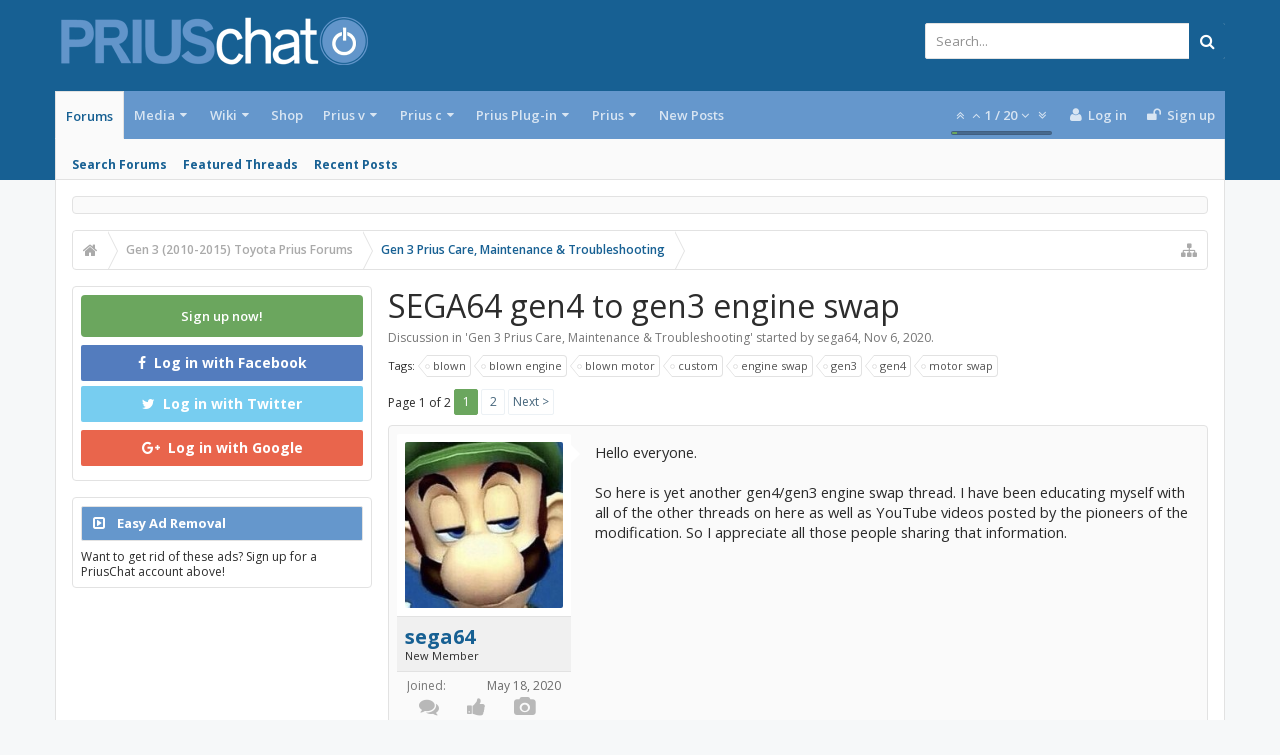

--- FILE ---
content_type: text/html; charset=UTF-8
request_url: https://priuschat.com/threads/sega64-gen4-to-gen3-engine-swap.220936/
body_size: 29105
content:
<!DOCTYPE html>









	









	




	




	





	




	
		
	
	
	
		
	


<html id="XenForo" lang="en-US" dir="LTR" class="Public NoJs GalleryLazyLoader uix_javascriptNeedsInit LoggedOut Sidebar  Responsive pageIsLtr   hasTabLinks  hasSearch   is-sidebarOpen hasLeftSidebar is-setWidth navStyle_0 pageStyle_0 hasFlexbox" xmlns:fb="http://www.facebook.com/2008/fbml">
<head>

<script async='async' src='https://www.googletagservices.com/tag/js/gpt.js'></script>
<script>
  var googletag = googletag || {};
  googletag.cmd = googletag.cmd || [];
</script>

<script>
  googletag.cmd.push(function() {
    googletag.defineSlot('/1042763/Content_Body', [[120, 60], [125, 125], [240, 400], [234, 60], [120, 600], [180, 150], [200, 200], [160, 600], [88, 31], [300, 600], [300, 100], [970, 90], [250, 250], [336, 280], [320, 50], [300, 250], [728, 90], 'fluid', [120, 90], [468, 60], [120, 240]], 'div-gpt-ad-1544033003282-0').addService(googletag.pubads());
    googletag.defineSlot('/1042763/728head', [[728, 90], [234, 60], [468, 60], [970, 90], [320, 50]], 'div-gpt-ad-1544033303941-0').setTargeting('amznbid', []).addService(googletag.pubads());
    googletag.defineSlot('/1042763/Content_Bottom', [[728, 90], [160, 600], [300, 100], [300, 250], [250, 250], [300, 600], [970, 90], [234, 60], [180, 150], [200, 200], [120, 600], [468, 60], [120, 240], [336, 280], [125, 125], [240, 400]], 'div-gpt-ad-1544033408020-0').setTargeting('amznbid', []).addService(googletag.pubads());
    googletag.defineSlot('/1042763/Content_Side', [[336, 280], [250, 250], [300, 250], [160, 600], [300, 100], [234, 60], [300, 600], [200, 200], [120, 600], [180, 150], [125, 125], [240, 400], [120, 240]], 'div-gpt-ad-1544033465349-0').setTargeting('amznbid', []).addService(googletag.pubads());
    googletag.pubads().disableInitialLoad();
    googletag.pubads().enableSingleRequest();
    googletag.pubads().setTargeting('amznbid', []);
    googletag.enableServices();
  });
</script>

<script>
//load the apstag.js library
!function(a9,a,p,s,t,A,g){if(a[a9])return;function q(c,r){a[a9]._Q.push([c,r])}a[a9]={init:function(){q("i",arguments)},fetchBids:function(){q("f",arguments)},setDisplayBids:function(){},targetingKeys:function(){return[]},_Q:[]};A=p.createElement(s);A.async=!0;A.src=t;g=p.getElementsByTagName(s)[0];g.parentNode.insertBefore(A,g)}("apstag",window,document,"script","//c.amazon-adsystem.com/aax2/apstag.js");

//initialize the apstag.js library on the page to allow bidding
apstag.init({
     pubID: '5ac0dc1a-93b7-431f-9491-4e559328ac1c', //enter your pub ID here as shown above, it must within quotes
     adServer: 'googletag'
});
apstag.fetchBids({
     slots: [{
         slotID: 'div-gpt-ad-1544033003282-0', //example: 'div-gpt-ad-1475102693815-0'
         slotName: '/1042763/Content_Body', //example: '12345/box-1'
         sizes: [[120, 60], [125, 125], [240, 400], [234, 60], [120, 600], [180, 150], [200, 200], [160, 600], [88, 31], [300, 600], [300, 100], [970, 90], [250, 250], [336, 280], [320, 50], [300, 250], [728, 90], 'fluid', [120, 90], [468, 60], [120, 240]] //example: [[300,250], [300,600]]
     },
     {
         slotID: 'div-gpt-ad-1544033303941-0', //example: 'div-gpt-ad-1475185990716-0'
         slotName: '/1042763/728head', //example: '12345/leaderboard-1'
         sizes: [[728, 90], [234, 60], [468, 60], [970, 90], [320, 50]] //example: [[728,90]]
     },
     {
         slotID: 'div-gpt-ad-1544033408020-0', //example: 'div-gpt-ad-1475185990716-0'
         slotName: '/1042763/Content_Bottom', //example: '12345/leaderboard-1'
         sizes: [[728, 90], [160, 600], [300, 100], [300, 250], [250, 250], [300, 600], [970, 90], [234, 60], [180, 150], [200, 200], [120, 600], [468, 60], [120, 240], [336, 280], [125, 125], [240, 400]] //example: [[728,90]]
     },
      {
         slotID: 'div-gpt-ad-1544033465349-0', //example: 'div-gpt-ad-1475185990716-0'
         slotName: '/1042763/Content_Side', //example: '12345/leaderboard-1'
         sizes: [[336, 280], [250, 250], [300, 250], [160, 600], [300, 100], [234, 60], [300, 600], [200, 200], [120, 600], [180, 150], [125, 125], [240, 400], [120, 240]] //example: [[728,90]]
     }],
     
     timeout: 2e3
}, function(bids) {
     // set apstag targeting on googletag, then trigger the first DFP request in googletag's disableInitialLoad integration
     googletag.cmd.push(function(){
         apstag.setDisplayBids();
         googletag.pubads().refresh();
     });
}); 
</script>


	<meta charset="utf-8" />
	<meta http-equiv="X-UA-Compatible" content="IE=Edge,chrome=1" />
	
		<meta name="viewport" content="width=device-width, initial-scale=1" />
	
	
		<base href="https://priuschat.com/" />
		<script>
			var _b = document.getElementsByTagName('base')[0], _bH = "https://priuschat.com/";
			if (_b && _b.href != _bH) _b.href = _bH;
		</script>
	

	<title>SEGA64 gen4 to gen3 engine swap | PriusChat</title>

	<noscript><style>.JsOnly, .jsOnly { display: none !important; }</style></noscript>
	<link rel="stylesheet" href="css.php?css=xenforo,form,public&amp;style=9&amp;dir=LTR&amp;d=1760948729" />

	<link rel="stylesheet" href="css.php?css=attached_files,bb_code,cta_featuredthreads,cta_login,eh_socialshare,facebook,google,jquery.qtip.min,kwm,likes_summary,login_bar,message,message_user_info,moderator_bar,nat_public_css,thread_view,twitter,uix_extendedFooter,wf_default,xengallery_tab_links&amp;style=9&amp;dir=LTR&amp;d=1760948729" />



	<link rel="stylesheet" href="css.php?css=uix,uix_style&amp;style=9&amp;dir=LTR&amp;d=1760948729" />

	<style>
	/*** UIX -- PER USER STYLES ***/

	

	


	

</style>

	<link rel="stylesheet" href="css.php?css=EXTRA&amp;style=9&amp;dir=LTR&amp;d=1760948729" />

	

	<style>
/* Node Styling */

</style>

	

	

	
	<script async src="https://www.googletagmanager.com/gtag/js?id=UA-242816-1"></script>
	<script>
		window.dataLayer = window.dataLayer || [];
		function gtag(){dataLayer.push(arguments);}
		gtag('js', new Date());
	
		gtag('config', 'UA-242816-1', {
			// <!-- slot: ga_config_start -->
			
			
		});
	</script>

	
	












<link href="//maxcdn.bootstrapcdn.com/font-awesome/4.6.3/css/font-awesome.min.css" rel="stylesheet">
<link href='//fonts.googleapis.com/css?family=Open+Sans:300,400,700,600' rel='stylesheet' type='text/css'>


<script src="https://ajax.googleapis.com/ajax/libs/jquery/1.11.0/jquery.min.js"></script>

	<script>if (!window.jQuery) { document.write('<scr'+'ipt type="text/javascript" src="js/jquery/jquery-1.11.0.min.js"><\/scr'+'ipt>'); }</script>



<script src="js/xenforo/xenforo.js?_v=2cd69cb4"></script>


<script type="text/javascript">
    var EHSS_settings = {
            "url"     : "https://priuschat.com/threads/sega64-gen4-to-gen3-engine-swap.220936/",
            "count-p" : "This page was shared {x} times",
            "count-s" : "This page was shared {x} time",
            "counts"  : "",
            "debug"   : 0
        },
        /** To read more about the parameters of windows.open(), please read this: http://docs.webplatform.org/wiki/dom/Window/open **/
        EHSS_sites = {
            "Facebook": {
                iconClass:    "fa fa-facebook",
                bgColor:      "#3b5998",
                popupURL:     "https://www.facebook.com/sharer/sharer.php?u={url}&t={title}",
                popupSize:    { w: 900, h: 500 },
                shareCountID: "facebook"
            },
            "Twitter": {
                iconClass:    "fa fa-twitter",
                bgColor:      "#00aced",
                popupURL:     "https://twitter.com/intent/tweet?text={title}&url={url}&via=@PriusChat",
                popupSize:    { w: 650, h: 360 },
                shareCountID: "twitter"
            },
            "Google+": {
                iconClass:    "fa fa-google-plus",
                bgColor:      "#dd4b39",
                popupURL:     "https://plus.google.com/share?url={url}",
                popupSize:    { w: 600, h: 460 },
                shareCountID: "googleplus"
            },
            "LinkedIn": {
                iconClass:    "fa fa-linkedin",
                bgColor:      "#007bb5",
                popupURL:     "https://www.linkedin.com/cws/share?url={url}&token=&isFramed=true",
                popupSize:    { w: 550, h: 550 },
                shareCountID: "linkedin"
            },
            "StumbleUpon": {
                iconClass:    "fa fa-stumbleupon",
                bgColor:      "#eb4924",
                popupURL:     "https://www.stumbleupon.com/badge/?url={url}",
                popupSize:    { w: 550, h: 550 }
            },
            "Pinterest": {
                iconClass:    "fa fa-pinterest",
                bgColor:      "#cb2027",
                popupURL:     "https://pinterest.com/pin/create/button/?url={url}&description={title}",
                popupSize:    { w: 700, h: 610 },
                shareCountID: "pinterest",
                pinterest:    true
            },
            "Delicious": {
                iconClass:    "fa fa-delicious",
                bgColor:      "#3399ff",
                popupURL:     "https://www.delicious.com/save?v=5&noui&jump=close&url={url}&title={title}",
                popupSize:    { w: 550, h: 550 }
            },
            "Tumblr": {
                iconClass:    "fa fa-tumblr",
                bgColor:      "#32506d",
                popupURL:     "https://www.tumblr.com/share/link?url={url}&name={title}",
                popupSize:    { w: 550, h: 550 }
            },
            "Reddit": {
                iconClass:    "fa fa-reddit-alien",
                bgColor:      "#5f99cf",
                popupURL:     "https://www.reddit.com/submit?url={url}&title={title}",
                popupSize:    { w: 550, h: 550 }
            },
            "WhatsApp": {
                iconClass:    "fa fa-whatsapp",
                bgColor:      "#4dc247",
                popupURL:     "whatsapp://send?text={title}%20{url}",
                popupBlank:   true
            },
            "E-Mail": {
                iconClass:    "fa fa-envelope",
                bgColor:      "#168de2",
                popupURL:     "mailto:?subject=I thought you might like this from PriusChat!&body={title}%0D%0A%0D%0AGo check it out with this link: {url}", // "&" was intentionally written on the first conditional, just in case admin wanted to disable subject, but not body
                popupBlank:   true
            },
        };
</script>
	<script src="js/phc/keywordmanagement/jquery.qtip.min.js?_v=2cd69cb4"></script>
	<script src="js/phc/keywordmanagement/kwm.js?_v=2cd69cb4"></script>
	<script src="js/EndlessHorizon/SocialShare/main.min.js?_v=2cd69cb4"></script>




<!--[if lt IE 9]>
	
		 
        	<script src="//cdnjs.cloudflare.com/ajax/libs/html5shiv/3.7.2/html5shiv.min.js"></script>
	        
	        <script src="//cdnjs.cloudflare.com/ajax/libs/respond.js/1.4.2/respond.js"></script>
	        
	        <script src="//cdnjs.cloudflare.com/ajax/libs/selectivizr/1.0.2/selectivizr-min.js"></script>
	

<![endif]-->



<script>
	uix = {
		elm: {},
		fn:{},
		init: function(){
			if (uix.betaMode) {
				console.group('uix.%cinit()', 'color:#3498DB');
			}
			for(var x=0;x<uix.events.init.length;x++){
				uix.events.init[x]()
		  	}
		  	console.groupEnd('uix.%cinit()','color:#3498DB')
		},
	  	events: {init:[]},
	  	on: function(event, fn){
	  		if(event=='init'){
	  			uix.events.init.push(fn)
	  		}
	  	},

		betaMode				: parseInt('0'),
		jsPathUsed				: 'uix_style',
		jsGlobal				: parseInt('0'),


	  	version					: '1.5.10.0',
	  	jsHeadVersion				: '1.5.10.0',
	  	addonVersion				: '1001272',
	  	jsCacheBust				: '1',
	  	contentTemplate				: 'thread_view',

		javascriptInitHide			: parseInt('1'),
		globalPadding 				: parseInt('16px'),
		sidebarWidth				: parseInt('300px'),
		mainContainerMargin  	        	: '316px',
		maxResponsiveWideWidth   		: parseInt('800px'),
		maxResponsiveMediumWidth 		: parseInt('610px'),
		maxResponsiveNarrowWidth 		: parseInt('480px'),
		sidebarMaxResponsiveWidth		: parseInt('800px'),
		
			responsiveMessageBreakpoint		: parseInt('610px'),
		
		sidebarMaxResponsiveWidthStr		: '800px',

		
			offCanvasRightTriggerWidth	: parseInt('800px'),
		

		
			offCanvasLeftTriggerWidth	: parseInt('800px'),
		

		
			
				offCanvasNavTriggerWidth	: parseInt('800px'),
			
		
		
			
				offCanvasVisitorTriggerWidth	: parseInt('800px'),
			
		

		offcanvasTriggerAnimationDuration	: parseInt('300ms'),




		dropdownMenuAnimationSpeed		: parseInt('0ms'),
		inlineAlertBalloons			: (parseInt('1') && !parseInt('0')) || parseInt('0'),

		jumpToFixedDelayHide			: parseInt('1'),

		stickyNavigationMinWidth 		: parseInt('0'),
		stickyNavigationMinHeight		: parseInt('600'),
		stickyNavigationMaxWidth 		: parseInt('0'),
		stickyNavigationMaxHeight		: parseInt('0'),
		stickyNavigationPortraitMinWidth 	: parseInt('320'),
		stickyNavigationPortraitMinHeight	: parseInt('500'),
		stickyNavigationPortraitMaxWidth 	: parseInt('0'),
		stickyNavigationPortraitMaxHeight	: parseInt('0'),
		stickySidebar 				: 1,
		
			sidebarInnerFloat 		: "left",
		
		RTL					: 0,
		stickyItems 				: {},
		stickyGlobalMinimumPosition		: parseInt('200px'),
		stickyGlobalScrollUp			: parseInt('0'),
		stickyDisableIOSThirdParty		: parseInt('1'),
		preventAlwaysSticky			: parseInt('0'),

		searchMinimalSize			: parseInt('610px'),

		searchPosition				: parseInt('1'),

		nodeStyle				: parseInt('3'),
		pageStyle				: parseInt('0'),

		enableBorderCheck			: parseInt('1'),
		enableULManager				: parseInt('1'),

		threadSlidingAvatar			: parseInt('0'),
		threadSlidingExtra			: parseInt('0'),
		threadSlidingHover			: parseInt('0'),
		threadSlidingStaffShow			: parseInt('0'),
		threadSlidingGlobalEnable		: parseInt('1'),

		signatureHidingEnabled			: parseInt('0'),
		signatureHidingEnabledAddon		: parseInt('1'),
		signatureMaxHeight			: parseInt('100px'),
		signatureHoverEnabled			: parseInt('0'),

		enableStickyFooter 			: parseInt('1'),
		stickyFooterBottomOffset 		: parseInt('16px') * 2,

		
			sidebarStickyBottomOffset	: parseInt('4'),
		

	  	
			offCanvasSidebar			: 1,

			
				offCanvasSidebarVisitorTabs		: 1,
			

		

		offcanvasLeftStatic			: 1 && parseInt('0') && parseInt('1'),
		offcanvasRightStatic			: 0 && parseInt('0') && parseInt('1'),
		offcanvasLeftStaticBreakpoint		: parseInt('1300px'),
		offcanvasRightStaticBreakpoint		: parseInt('1300px'),

		reinsertWelcomeBlock			: parseInt('0'),

		sidebarCookieExpire			: '',
		canCollapseSidebar			: '',

		cookiePrefix				: 'xf_',
		sidebarLocation 			: parseInt('1'),

		collapsibleSidebar			: parseInt('1'),
		collapsedNodesDefault			: '',
		nodeGridCollapseEnabled			: parseInt('0'),			
		widthToggleUpper			: '100%',
		widthToggleLower			: '1170px',
		
			toggleWidthEnabled		: parseInt('0'),
		
		toggleWidthBreakpoint			: parseInt('1202'),
		collapsibleNodes			: parseInt('1'),
		collapsibleSticky			: parseInt('1'),
		ajaxWidthToggleLink			: 'uix/toggle-width',
		ajaxStickyThreadToggleLink		: 'uix/toggle-sticky-threads',
		ajaxStickyThreadExpandLink		: 'uix/expand-sticky-threads',
		ajaxStickyThreadCollapseLink		: 'uix/collapse-sticky-threads',
		ajaxSidebarToggleLink			: 'uix/toggle-sidebar',

		stickySidebarDelayInit			: parseInt('1'),
		stickySidebarLegacy			: parseInt('0'),
		stickySidebarDisableIOS			: parseInt('1'),

		user					: {
								'themeName'		: 'PC.UI.X',
								'-themeParents'		: '9,6,0',
								'-themeModified'	: '1760948729',
								'-themeSelectable'	: '1',
								languageName		: 'English (US)',
								stickyEnableUserbar	: (parseInt('') == parseInt('')) ? parseInt('') : true,
								stickyEnableNav		: (parseInt('') == parseInt('')) ? parseInt('') : true,
								stickyEnableSidebar	: (parseInt('') == parseInt('')) ? parseInt('') : true,
								widthToggleState	: (parseInt('0') == parseInt('0')) ? parseInt('0') : parseInt('0'),
								stickyThreadsState	: (parseInt('') == parseInt('')) ? (parseInt('') > 0) : 0,
								
									sidebarState	: 0,
								
								
									collapseUserInfo : 1,
								
								
									signatureHiding : 1,
								
								isAdmin			: parseInt('0"')
							}
	};

	if(uix.stickyNavigationMaxWidth == 0){uix.stickyNavigationMaxWidth = 999999}
	if(uix.stickyNavigationMaxHeight == 0){uix.stickyNavigationMaxHeight = 999999}
	if(uix.stickyNavigationPortraitMaxWidth == 0){uix.stickyNavigationPortraitMaxWidth = 999999}
	if(uix.stickyNavigationPortraitMaxHeight == 0){uix.stickyNavigationPortraitMaxHeight = 999999}

	
		uix.stickyItems['#navigation'] = {normalHeight:parseInt('48'), stickyHeight:parseInt('48')}

		var subElement = null;
		
			//if tablinks are visible
			uix.stickyItems['#navigation'].options = {subElement: '#navigation .tabLinks', subNormalHeight: parseInt('41'), subStickyHeight: parseInt('40'), subStickyHide: 0 == 1 , scrollSticky: uix.stickyGlobalScrollUp }
		

	

	
	$(document).ready(function() {
		if ( $('#userBar').length ) {
			uix.stickyItems['#userBar']= {normalHeight:parseInt('40'), stickyHeight:parseInt('40')}

			uix.stickyItems['#userBar'].options = {scrollSticky: uix.stickyGlobalScrollUp }
		}
	});
	

	$(document).ready(function(){

	//put jquery code here


});

	uix.debug = function() {
		result = "\n\n############============   Begin Copying Here   ============############\n\n";
		result += "Error: the functions file was not found.";
		result += "\n\n############============   End Copying Here   ============############\n\n";

		uix.fixJsVisibility();

		console.log(result);
	}

</script>

<script src="js/audentio/uix_style/functions.min.js?_v=2cd69cb4_1.5.10.0_1"></script>

<script>
	uix.adminJsError = function(errMsg) {
		console.error(errMsg);

		
	}

	uix.fixJsVisibility = function() {
		var userBar = $('.hasJs #userBar');
		var nodeList = $('.hasJs #forums, .hasJs .category_view .nodeList, .hasJs .watch_forums .nodeList');
		var panels = $('.js-uix_panels')
		if (userBar.length) userBar.css('display', 'block');
		if (nodeList.length) nodeList.css('visibility', 'visible');
		if (panels.length) $('.js-uix_panels').removeClass('needsInit');
		$('html').removeClass('uix_javascriptNeedsInit');
	}

	uix.catchJsError = function(err) {
		console.log("\n\n############============   Begin Copying Here   ============############\n\n")
		var errMsg = "Uh Oh!  It looks like there's an error in your page's javascript.  There will likely be significant issues with the use of the forum until this is corrected.  If you are unable to resolve this and believe it is due to a bug in your Audentio Design theme, contact Audentio support and include a copy of the text between the designated areas from your javascript console.  This is the error: \n\n" + err ;
		uix.fixJsVisibility();
		uix.adminJsError(errMsg);
		console.log("\n\n");
		console.log(err);
		console.log("\n\n");
		try {
			uix.debug(true);
		} catch (err) {
			console.log("Unable to include uix.debug();");
		}

		console.log("\n\n############============   End Copying Here   ============############\n\n");
	}

	$(document).ready(function(){
		if (typeof(audentio) === 'undefined' || typeof(uix.jsVersion) === 'undefined') {
			var errMsg = 'Uh Oh!  It looks like the javascript for your theme was not found in /js/audentio/uix_style/.\n\n';
			if (uix.jsGlobal) {
				errMsg += 'Your forum is set to use the same javascript directory for all your themes.  Consider disabling this or modifying the directory.  Options are located under Options > [UI.X] General.\n\n'
			} else {
				errMsg += 'Your theme has set the location of its javascript directory.  You may need to modify the javascript directory location style property located under [UI.X] Global Settings > Javascript Path.\n\n'
			}
			errMsg += 'If your files are in the directory specified, ensure that your file permissions allow them to be read.  There will likely be significant issues with the use of the forum until this is corrected.  If you are unable to resolve this, contact Audentio support.  This error has also been logged to the javascript console.';

			uix.fixJsVisibility();

			uix.adminJsError(errMsg);
		} else if (uix.jsHeadVersion.split('_')[0] != uix.jsVersion.split('_')[0]) {
			var errMsg = 'Uh Oh! It looks like the version of your javascript functions file does not match the version of your page_container_js_head template.  \n\nYour javascript functions file is version "' + uix.jsVersion + '". \nYour page_container_js_head is version "' + uix.jsHeadVersion + '".  \n\nIf your functions file version number is higher, ensure that you have merged all templates (especially page_container_js_head).  If your page_container_js_head version number is higher, ensure that you have correctly uploaded the latest version of the javascript functions file and that you have cleared anything that could cache an old version of the javascript (CDN / Cloudflare / etc.). \n\nThis issue could cause parts of your forum to not display or function correctly.  If this does not resolve the issue contact Audentio support.  This error has also been logged to the javascript console.';
			
			uix.fixJsVisibility();
			
			uix.adminJsError(errMsg);
		}
	});
</script>

<script>
	try {
		uix.dateHelper.phrase = {
			now: 'now',
			second: 's',
			minute: 'm',
			hour: 'h',
			day: 'd',
			week: 'w',
			year: 'y',
			century: 'c',
			ago: '{time} ago',
			future: 'in {time}'
		}


		uix.sticky.stickyMinDist = parseInt('50');

		$(document).ready(function(){
			try {
				
					audentio.grid.parse('{"default":{"maximum_columns":{"value":"6"},"minimum_column_width":{"value":"330"},"fill_last_row":{"value":"0"},"column_widths":{"value":"0"},"custom_column_widths":{"count":"","layouts":{"1":{"1":""},"2":{"1":"","2":""},"3":{"1":"","2":"","3":""},"4":{"1":"","2":"","3":"","4":""},"5":{"1":"","2":"","3":"","4":"","5":""},"6":{"1":"","2":"","3":"","4":"","5":"","6":""}}},"separator":true,"separator_type":"grid","separator_max_width":0},"category":{"maximum_columns":{"value":"1"},"minimum_column_width":{"value":""},"fill_last_row":{"value":"0"},"column_widths":{"value":"0"},"custom_column_widths":{"count":"","layouts":{"1":{"1":""}}},"separator":true,"separator_type":"grid","separator_max_width":0}}');
					

audentio.grid.addSizeListener('global', 'audentio_grid_xs', 200, 0);
audentio.grid.addSizeListener('global', 'audentio_grid_sm', 300, 0);
audentio.grid.addSizeListener('global', 'audentio_grid_md', 400, 0);
audentio.grid.addSizeListener('global', 'audentio_grid_lg', 600, 0);
audentio.grid.addSizeListener('global', 'audentio_grid_xl', 10000, 0);

audentio.grid.addSizeListener('global', 'below-xs', 200, 0);
audentio.grid.addSizeListener('global', 'below-sm', 300, 0);
audentio.grid.addSizeListener('global', 'below-md', 400, 0);
audentio.grid.addSizeListener('global', 'below-lg', 600, 0);
audentio.grid.addSizeListener('global', 'below-xl', 10000, 0);

audentio.grid.addSizeListener('global', 'above-xs', 99999, 201);
audentio.grid.addSizeListener('global', 'above-sm', 99999, 301);
audentio.grid.addSizeListener('global', 'above-md', 99999, 401);
audentio.grid.addSizeListener('global', 'above-lg', 99999, 601);
audentio.grid.addSizeListener('global', 'above-xl', 99999, 10001);

audentio.grid.addSizeListener('global', 'node--xs', 300, 0);
audentio.grid.addSizeListener('global', 'node--sm', 400, 301);
audentio.grid.addSizeListener('global', 'node--md', 600, 401);
audentio.grid.addSizeListener('global', 'node--lg', 10000, 601);
audentio.grid.addSizeListener('global', 'node--xl', 99999, 10001);
				
				
					audentio.pagination.enabled = true;
					
						audentio.grid.parentEle = 'navigation';
					
					audentio.pagination.outOfPhrase = '<span id="audentio_postPaginationCurrent" class="uix_postPagination_x"></span> / <span id="audentio_postPaginationTotal" class="uix_postPagination_y"></span>';
					audentio.pagination.enterIndexPhrase = 'Enter Index';
					audentio.pagination.offset = parseInt('0px');
				

				uix.initFunc();
			} catch (err) {
				uix.catchJsError(err);
			}
		});
	} catch (err) {
		uix.catchJsError(err);
	}
</script>



	
	
<link rel="apple-touch-icon" href="https://priuschat.com/styles/uix/xenforo/PriusChatFBLogo.sm.png" />
	<link rel="alternate" type="application/rss+xml" title="RSS feed for PriusChat" href="forum/-/index.rss" />
	
	<link rel="next" href="threads/sega64-gen4-to-gen3-engine-swap.220936/page-2" />
	<link rel="canonical" href="https://priuschat.com/threads/sega64-gen4-to-gen3-engine-swap.220936/" />
	<meta name="description" content="Hello everyone. 

So here is yet another gen4/gen3 engine swap thread. I have been educating myself with all of the other threads on here as well as..." />	<meta property="og:site_name" content="PriusChat" />
	<meta property="og:image" content="https://data.priuschat.com/avatars/m/184/184257.jpg?1589839525" />
	<meta property="og:image" content="https://priuschat.com/styles/uix/xenforo/PriusChatFBLogo.sm.png" />
	<meta property="og:type" content="article" />
	<meta property="og:url" content="https://priuschat.com/threads/sega64-gen4-to-gen3-engine-swap.220936/" />
	<meta property="og:title" content="SEGA64 gen4 to gen3 engine swap" />
	<meta property="og:description" content="Hello everyone. 

So here is yet another gen4/gen3 engine swap thread. I have been educating myself with all of the other threads on here as well as..." />
	
	<meta property="fb:app_id" content="49666938653" />
	

        <!-- App Indexing for Google Search -->
        <link href="android-app://com.quoord.tapatalkpro.activity/tapatalk/priuschat.com?location=topic&amp;tid=220936&amp;page=1&amp;perpage=20&amp;channel=google-indexing" rel="alternate" />
        <link href="ios-app://307880732/tapatalk/priuschat.com?location=topic&amp;tid=220936&amp;page=1&amp;perpage=20&amp;channel=google-indexing" rel="alternate" />
        



	
		<meta name="theme-color" content="#176093">
		<meta name="msapplication-TileColor" content="#176093">
	
<!-- Quantcast Tag, part 1 --> 
<script type="text/javascript">
  var _qevents = _qevents || [];
  (function() {
   var elem = document.createElement('script');
   elem.src = (document.location.protocol == "https:" ? "https://secure" : "http://edge")
               + ".quantserve.com/quant.js";
   elem.async = true;
   elem.type = "text/javascript";
   var scpt = document.getElementsByTagName('script')[0];
   scpt.parentNode.insertBefore(elem, scpt);  
  })();
</script>	

</head>

<body class="node97 node93 SelectQuotable">
<div id="fb-root"></div>
<script>(function(d, s, id) {
  var js, fjs = d.getElementsByTagName(s)[0];
  if (d.getElementById(id)) return;
  js = d.createElement(s); js.id = id;
  js.src = "//connect.facebook.net/en_US/sdk.js#xfbml=1&version=v2.8&appId=49666938653";
  fjs.parentNode.insertBefore(js, fjs);
}(document, 'script', 'facebook-jssdk'));</script>

	

	
		

<div id="loginBar">
	<div class="pageContent">
		<span class="helper"></span>
	</div>
	<div class="pageWidth">

		

	</div>
</div>
	

	
		
		<div class="js-uix_panels uix_panels ">
			
				

<aside class="js-sidePanelWrapper sidePanelWrapper  sidePanelWrapper--left">
	<a href="#" class="js-panelMask uix_panelMask"></a>
	
		<div class="sidePanel sidePanel--nav">
			<nav>
<ul class="sidePanel__navTabs">
	
							<!-- home -->
							


								<!-- extra tabs: home -->
								


								<!-- forums -->
								
									
										<li class="navTab forums selected">

											<a href="https://priuschat.com/forum/" class="navLink">Forums</a>
											<a href="https://priuschat.com/forum/" class="SplitCtrl"><i class="uix_icon js-offcanvasIcon uix_icon-expandDropdown"></i></a>
								
											<div class="tabLinks">
									
													<ul class="secondaryContent blockLinksList">
													
														
														<li><a href="search/?type=post">Search Forums</a></li>
														



	<li><a href="threads/featured">Featured Threads</a></li>

														<li><a href="find-new/posts" rel="nofollow">Recent Posts</a></li>
													
													</ul>
									
											</div>
										</li>
								
								

								<!-- extra tabs: middle -->
								
								
									
										
											<li class="navTab xengallery ">
								
											<a href="https://priuschat.com/media/albums" class="navLink">Media</a>
											<a href="https://priuschat.com/media/albums" class="SplitCtrl"><i class="uix_icon js-offcanvasIcon uix_icon-expandDropdown"></i></a>
								
											<div class="tabLinks">
												

<ul class="secondaryContent blockLinksList xengallery">
	
	
		<li><a href="search/?type=xengallery_media">Search Media</a></li>
	
	
	
		
		
	
	<li><a href="find-new/media" rel="nofollow">New Media</a></li>
</ul>
											</div>
										</li>
										
									
								
									
										
											<li class="navTab wiki ">
								
											<a href="https://priuschat.com/wiki/" class="navLink">Wiki</a>
											<a href="https://priuschat.com/wiki/" class="SplitCtrl"><i class="uix_icon js-offcanvasIcon uix_icon-expandDropdown"></i></a>
								
											<div class="tabLinks">
												<ul class="secondaryContent blockLinksList">
	<li><a href="wiki/">PriusChat Wiki Index of Content</a></li>
	<li><a href="wiki/special/pages">Page List</a></li>
	
		<li><a href="wiki/special/recent">Recent Activity</a></li>
	
	
	
</ul>
											</div>
										</li>
										
									
								
									
										
											<li class="navTab nodetab86 ">
												<a href="https://priuschat.com/link-forums/toyota-prius-accessory-shop-priuschat-com-shop.86/" class="navLink">Shop</a>
											</li>
										
									
								
								


								<!-- members -->
								
									
											<li class="navTab members ">

												<a href="https://priuschat.com/members/" class="navLink">Members</a>
												<a href="https://priuschat.com/members/" class="SplitCtrl"><i class="uix_icon js-offcanvasIcon uix_icon-expandDropdown"></i></a>
									
												<div class="tabLinks">
									
													<ul class="secondaryContent blockLinksList">
													
														<li><a href="members/">Notable Members</a></li>
														
														<li><a href="online/">Current Visitors</a></li>
														<li><a href="recent-activity/">Recent Activity</a></li>
														<li><a href="find-new/profile-posts">New Profile Posts</a></li>
													
													</ul>
									
											</div>
										</li>
								

								<!-- extra tabs: end -->
								
								
									
										
											<li class="navTab nodetab109 ">
								
											<a href="https://priuschat.com/categories/toyota-prius-v-2012-2018-forums.109/" class="navLink">Prius v</a>
											<a href="https://priuschat.com/categories/toyota-prius-v-2012-2018-forums.109/" class="SplitCtrl"><i class="uix_icon js-offcanvasIcon uix_icon-expandDropdown"></i></a>
								
											<div class="tabLinks">
												<ul class="secondaryContent blockLinksList">
                    
	<li><a href="http://shop.priuschat.com/prius-v/">Shop Prius v Accessories</a></li>
                        
                        
                        
                        <li><a href="find-new/posts">New Posts</a></li>
			<li><a href="recent-activity/">Recent Activity</a></li>



</ul>
											</div>
										</li>
										
									
								
									
										
											<li class="navTab nodetab115 ">
								
											<a href="https://priuschat.com/categories/toyota-prius-c-2012-2019-forums.115/" class="navLink">Prius c</a>
											<a href="https://priuschat.com/categories/toyota-prius-c-2012-2019-forums.115/" class="SplitCtrl"><i class="uix_icon js-offcanvasIcon uix_icon-expandDropdown"></i></a>
								
											<div class="tabLinks">
												<ul class="secondaryContent blockLinksList">
                    
	<li><a href="http://shop.priuschat.com/prius-c/">Shop Prius c Accessories</a></li>
                        
                        
                        
                        <li><a href="find-new/threads">New Posts</a></li>
			<li><a href="recent-activity/">Recent Activity</a></li>



</ul>
											</div>
										</li>
										
									
								
									
										
											<li class="navTab nodetab157 ">
								
											<a href="https://priuschat.com/categories/toyota-prius-plug-in-forums.157/" class="navLink">Prius Plug-in</a>
											<a href="https://priuschat.com/categories/toyota-prius-plug-in-forums.157/" class="SplitCtrl"><i class="uix_icon js-offcanvasIcon uix_icon-expandDropdown"></i></a>
								
											<div class="tabLinks">
												<ul class="secondaryContent blockLinksList">
                    
	<li><a href="http://shop.priuschat.com/prius-plug-in/">Shop Plug-in Accessories</a></li>
	<li><a href="/categories/157/">Prius Prime</a>
	<li><a href="/forum/105/">Prius Plug-In (2012-2015)</a>
                        
                        
                        
                        <li><a href="find-new/threads">New Posts</a></li>
			<li><a href="recent-activity/">Recent Activity</a></li>



</ul>
											</div>
										</li>
										
									
								
									
										
											<li class="navTab nodetab171 ">
								
											<a href="https://priuschat.com/categories/gen-5-2023-toyota-prius-forums.171/" class="navLink">Prius</a>
											<a href="https://priuschat.com/categories/gen-5-2023-toyota-prius-forums.171/" class="SplitCtrl"><i class="uix_icon js-offcanvasIcon uix_icon-expandDropdown"></i></a>
								
											<div class="tabLinks">
												<ul class="secondaryContent blockLinksList">
                    
	<li><a href="https://shop.priuschat.com/2010-2011-2012-2013-2014-2015-prius-accessories">Shop Prius Accessories</a></li>
	<li><a href="/categories/171/">5th Gen Prius</a>
	<li><a href="/categories/139/">4th Gen Prius</a>
	<li><a href="/categories/93/">3rd Gen Prius</a>
	<li><a href="/categories/3/">2nd Gen Prius</a>
	<li><a href="/forum/87/">1st Gen Prius</a>
                        
                        
                        
                        <li><a href="find-new/threads">New Posts</a></li>
			<li><a href="recent-activity/">Recent Activity</a></li>



</ul>
											</div>
										</li>
										
									
								
									
										
											<li class="navTab nodetab151 ">
												<a href="https://priuschat.com/link-forums/new-posts.151/" class="navLink">New Posts</a>
											</li>
										
									
								
								

	

</ul>
</nav>
		</div>
	
</aside>
			
			
				

<aside class="js-sidePanelWrapper sidePanelWrapper  sidePanelWrapper--right">
	<a href="#" class="js-panelMask uix_panelMask"></a>
	
		
			<div class="sidePanel sidePanel--login">
				<form action="login/login" method="post" class="xenForm--uixLoginForm xenForm">

	<dl class="ctrlUnit fullWidth">
		<dt><label for="ctrl_pageLogin_login">Your name or email address:</label></dt>
		<dd><input type="text" name="login" value="" id="ctrl_pageLogin_login" class="textCtrl uix_fixIOSClickInput" tabindex="21" /></dd>
	</dl>

	<dl class="ctrlUnit fullWidth">
		<dt><label for="ctrl_pageLogin_password">Password:</label></dt>
		<dd>
			<input type="password" name="password" class="textCtrl uix_fixIOSClickInput" id="ctrl_pageLogin_password" tabindex="22" />
			<div><a href="lost-password/" class="OverlayTrigger OverlayCloser" tabindex="26">Forgot your password?</a></div>
		</dd>
	</dl>

	

	<dl class="ctrlUnit submitUnit">
		<dd>
			<input type="submit" class="button primary" value="Log in" data-loginPhrase="Log in" data-signupPhrase="Sign up" tabindex="24" />
			<label class="rememberPassword"><input type="checkbox" name="remember" value="1" id="ctrl_pageLogin_remember" tabindex="23" /> Stay logged in</label>
		</dd>
	</dl>

	
	<dl class="ctrlUnit fullWidth">
	

	
		
		<dt></dt>
		<dd><a href="register/facebook?reg=1" class="fbLogin" tabindex="210"><span>Log in with Facebook</span></a></dd>
	

	
		
		<dt></dt>
		<dd><a href="register/twitter?reg=1" class="twitterLogin" tabindex="210"><span>Log in with Twitter</span></a></dd>
	

	
		
		<dt></dt>
		<dd><span class="googleLogin GoogleLogin JsOnly" tabindex="210" data-client-id="761537093963-g2d7cvtdlfsv1bm3dku4g7l5i65ln0ou.apps.googleusercontent.com" data-redirect-url="register/google?code=__CODE__&amp;csrf=NWRA6UFIOUBWU3JM"><span>Log in with Google</span></span></dd>
	

	
	</dl>
	

	<input type="hidden" name="cookie_check" value="1" />
	<input type="hidden" name="_xfToken" value="" />
	<input type="hidden" name="redirect" value="/threads/sega64-gen4-to-gen3-engine-swap.220936/" />
	

</form>
			</div>
		
	
</aside>
			

			<div class="mainPanelWrapper">
				<a href="#" class="js-panelMask uix_panelMask"></a>

	

	

<div class="uix_wrapperFix" style="height: 1px; margin-bottom: -1px;"></div>

<div id="uix_wrapper">
<div class="uix_wrapperFix" style="height: 1px; margin-bottom: -1px;"></div>

<div id="headerMover">
	<div id="headerProxy"></div>
<header>
	


<div id="header">
	



	

	
		<div id="logoBlock" class="header__blockItem withSearch">

	
	<div class="pageWidth">
	

		<div class="pageContent">

		

		
		<div id="logo"><a href="https://priuschat.com/">
			<span></span>
			<img src="styles/uix/uix/logo.png" alt="PriusChat" />
			
		</a></div>
		

		
			

<div id="searchBar" class="hasSearchButton">
	
	<i id="QuickSearchPlaceholder" class="uix_icon uix_icon-search" title="Search"></i>

	
		

	

	<div id="uix_searchMinimal">
		<form action="search/search" method="post">
			<i id="uix_searchMinimalClose" class="uix_icon uix_icon-close"  title="Close"></i>
			<i id="uix_searchMinimalOptions" class="uix_icon uix_icon-cog" title="Options"></i>
			<div id="uix_searchMinimalInput" >
				<input type="search" name="keywords" value="" placeholder="Search..." results="0" />
			</div>
			<input type="hidden" name="_xfToken" value="" />
		</form>
	</div>





	


	<fieldset id="QuickSearch">
		<form action="search/search" method="post" class="formPopup">

			<div class="primaryControls">
				<!-- block: primaryControls -->
				<i class="uix_icon uix_icon-search" onclick='$("#QuickSearch form").submit()'></i>
				<input type="search" name="keywords" value="" class="textCtrl" placeholder="Search..." results="0" title="Enter your search and hit enter" id="QuickSearchQuery" />
				<!-- end block: primaryControls -->
			</div>

			<div class="secondaryControls">
				<div class="controlsWrapper">

					<!-- block: secondaryControls -->
					<dl class="ctrlUnit">
						<dt></dt>
						<dd><ul>
							<li><label><input type="checkbox" name="title_only" value="1"
								id="search_bar_title_only" class="AutoChecker"
								data-uncheck="#search_bar_thread" /> Search titles only</label></li>
						</ul></dd>
					</dl>

					<dl class="ctrlUnit">
						<dt><label for="searchBar_users">Posted by Member:</label></dt>
						<dd>
							<input type="text" name="users" value="" class="textCtrl AutoComplete" id="searchBar_users" />
							<p class="explain">Separate names with a comma.</p>
						</dd>
					</dl>

					<dl class="ctrlUnit">
						<dt><label for="searchBar_date">Newer Than:</label></dt>
						<dd><input type="date" name="date" value="" class="textCtrl" id="searchBar_date" /></dd>
					</dl>

					
					<dl class="ctrlUnit">
						<dt></dt>
						<dd><ul>
								
									<li><label title="Search only SEGA64 gen4 to gen3 engine swap"><input type="checkbox" name="type[post][thread_id]" value="220936"
	id="search_bar_thread" class="AutoChecker"
	data-uncheck="#search_bar_title_only, #search_bar_nodes" /> Search this thread only</label></li>
								
									<li><label title="Search only Gen 3 Prius Care, Maintenance &amp; Troubleshooting"><input type="checkbox" name="nodes[]" value="97"
	id="search_bar_nodes" class="Disabler AutoChecker" checked="checked"
	data-uncheck="#search_bar_thread" /> Search this forum only</label>
	<ul id="search_bar_nodes_Disabler">
		<li><label><input type="checkbox" name="type[post][group_discussion]" value="1"
			id="search_bar_group_discussion" class="AutoChecker"
			data-uncheck="#search_bar_thread" /> Display results as threads</label></li>
	</ul></li>
								
						</ul></dd>
					</dl>
					
				</div>
				<!-- end block: secondaryControls -->

				<dl class="ctrlUnit submitUnit">
					<dt></dt>
					<dd>
						<input type="submit" value="Search" class="button primary Tooltip" title="Find Now" />
						<a href="search/" class="button moreOptions Tooltip" title="Advanced Search">More...</a>
						<div class="Popup" id="commonSearches">
							<a rel="Menu" class="button NoPopupGadget Tooltip" title="Useful Searches" data-tipclass="flipped"><span class="arrowWidget"></span></a>
							<div class="Menu">
								<div class="primaryContent menuHeader">
									<h3>Useful Searches</h3>
								</div>
								<ul class="secondaryContent blockLinksList">
									<!-- block: useful_searches -->
									<li><a href="find-new/posts?recent=1" rel="nofollow">Recent Posts</a></li>
									
									<!-- end block: useful_searches -->
								</ul>
							</div>
						</div>
					</dd>
				</dl>

			</div>

			<input type="hidden" name="_xfToken" value="" />
		</form>
	</fieldset>
	

</div>
		

		<span class="helper"></span>
		</div>
	</div>
</div>
	

	



<div id="navigation" class="header__blockItem  stickyTop">
	<div class="sticky_wrapper">
		<div class="uix_navigationWrapper">
		
		<div class="pageWidth">
		
			<div class="pageContent">
				<nav>
					<div class="navTabs">
						

							<ul class="publicTabs navLeft">

							
							<li id="logo_small">
								<a href="https://priuschat.com/">
								
									<img src="styles/uix/uix/logo_small_pc.png">
								
								</a>
							</li>
							

							





	

	
		
	


	

	
		
	













	<li class="navTab  navTab--panelTrigger navTab--navPanelTrigger PopupClosed">
		<a class="navLink js-leftPanelTrigger" href="#">
			<i class="uix_icon uix_icon-menu"></i><span class="trigger__phrase">Menu</span>
		</a>
	</li>



							<!-- home -->
							


								<!-- extra tabs: home -->
								


								<!-- forums -->
								
									
										<li class="navTab forums selected">
	
											<a href="https://priuschat.com/forum/" class="navLink">Forums</a>
											<a href="https://priuschat.com/forum/" class="SplitCtrl" rel="Menu"></a>
	
											<div class="tabLinks forumsTabLinks">
												
													<div class="primaryContent menuHeader">
														<h3>Forums</h3>
														<div class="muted">Quick Links</div>
													</div>
									
													<ul class="secondaryContent blockLinksList">
													
														
														<li><a href="search/?type=post">Search Forums</a></li>
														



	<li><a href="threads/featured">Featured Threads</a></li>

														<li><a href="find-new/posts" rel="nofollow">Recent Posts</a></li>
													
													</ul>
									
													
												
									
											</div>
										</li>
								
								

								<!-- extra tabs: middle -->
								
								
									
										
										<li class="navTab xengallery Popup PopupControl PopupClosed">
	
											<a href="https://priuschat.com/media/albums" class="navLink">Media</a>
											<a href="https://priuschat.com/media/albums" class="SplitCtrl" rel="Menu"></a>
											
											<div class="Menu JsOnly tabMenu xengalleryTabLinks">
												
													<div class="primaryContent menuHeader">
														<h3>Media</h3>
														<div class="muted">Quick Links</div>
													</div>
													

<ul class="secondaryContent blockLinksList xengallery">
	
	
		<li><a href="search/?type=xengallery_media">Search Media</a></li>
	
	
	
		
		
	
	<li><a href="find-new/media" rel="nofollow">New Media</a></li>
</ul>
													
												
											</div>
										</li>
										
									
								
									
										
										<li class="navTab wiki Popup PopupControl PopupClosed">
	
											<a href="https://priuschat.com/wiki/" class="navLink">Wiki</a>
											<a href="https://priuschat.com/wiki/" class="SplitCtrl" rel="Menu"></a>
											
											<div class="Menu JsOnly tabMenu wikiTabLinks">
												
													<div class="primaryContent menuHeader">
														<h3>Wiki</h3>
														<div class="muted">Quick Links</div>
													</div>
													<ul class="secondaryContent blockLinksList">
	<li><a href="wiki/">PriusChat Wiki Index of Content</a></li>
	<li><a href="wiki/special/pages">Page List</a></li>
	
		<li><a href="wiki/special/recent">Recent Activity</a></li>
	
	
	
</ul>
													
												
											</div>
										</li>
										
									
								
									
										
											<li class="navTab nodetab86 PopupClosed">
												<a href="https://priuschat.com/link-forums/toyota-prius-accessory-shop-priuschat-com-shop.86/" class="navLink">Shop</a>
												
											</li>
										
									
								
								


								<!-- members -->
								
									
										<li class="navTab members Popup PopupControl PopupClosed">
	
											<a href="https://priuschat.com/members/" class="navLink">Members</a>
											<a href="https://priuschat.com/members/" class="SplitCtrl" rel="Menu"></a>
	
											<div class="Menu JsOnly tabMenu membersTabLinks">
												
													<div class="primaryContent menuHeader">
														<h3>Members</h3>
														<div class="muted">Quick Links</div>
													</div>
									
													<ul class="secondaryContent blockLinksList">
													
														<li><a href="members/">Notable Members</a></li>
														
														<li><a href="online/">Current Visitors</a></li>
														<li><a href="recent-activity/">Recent Activity</a></li>
														<li><a href="find-new/profile-posts">New Profile Posts</a></li>
													
													</ul>
									
													
												
									
											</div>
										</li>
								

								<!-- extra tabs: end -->
								
								
									
										
											<li class="navTab nodetab109 Popup PopupControl PopupClosed">
	
											<a href="https://priuschat.com/categories/toyota-prius-v-2012-2018-forums.109/" class="navLink">Prius v</a>
											<a href="https://priuschat.com/categories/toyota-prius-v-2012-2018-forums.109/" class="SplitCtrl" rel="Menu"></a>
	
											<div class="Menu JsOnly tabMenu nodetab109TabLinks">
												
													<div class="primaryContent menuHeader">
														<h3>Prius v</h3>
														<div class="muted">Quick Links</div>
													</div>
													<ul class="secondaryContent blockLinksList">
                    
	<li><a href="http://shop.priuschat.com/prius-v/">Shop Prius v Accessories</a></li>
                        
                        
                        
                        <li><a href="find-new/posts">New Posts</a></li>
			<li><a href="recent-activity/">Recent Activity</a></li>



</ul>
													
												
											</div>
										</li>
										
									
								
									
										
											<li class="navTab nodetab115 Popup PopupControl PopupClosed">
	
											<a href="https://priuschat.com/categories/toyota-prius-c-2012-2019-forums.115/" class="navLink">Prius c</a>
											<a href="https://priuschat.com/categories/toyota-prius-c-2012-2019-forums.115/" class="SplitCtrl" rel="Menu"></a>
	
											<div class="Menu JsOnly tabMenu nodetab115TabLinks">
												
													<div class="primaryContent menuHeader">
														<h3>Prius c</h3>
														<div class="muted">Quick Links</div>
													</div>
													<ul class="secondaryContent blockLinksList">
                    
	<li><a href="http://shop.priuschat.com/prius-c/">Shop Prius c Accessories</a></li>
                        
                        
                        
                        <li><a href="find-new/threads">New Posts</a></li>
			<li><a href="recent-activity/">Recent Activity</a></li>



</ul>
													
												
											</div>
										</li>
										
									
								
									
										
											<li class="navTab nodetab157 Popup PopupControl PopupClosed">
	
											<a href="https://priuschat.com/categories/toyota-prius-plug-in-forums.157/" class="navLink">Prius Plug-in</a>
											<a href="https://priuschat.com/categories/toyota-prius-plug-in-forums.157/" class="SplitCtrl" rel="Menu"></a>
	
											<div class="Menu JsOnly tabMenu nodetab157TabLinks">
												
													<div class="primaryContent menuHeader">
														<h3>Prius Plug-in</h3>
														<div class="muted">Quick Links</div>
													</div>
													<ul class="secondaryContent blockLinksList">
                    
	<li><a href="http://shop.priuschat.com/prius-plug-in/">Shop Plug-in Accessories</a></li>
	<li><a href="/categories/157/">Prius Prime</a>
	<li><a href="/forum/105/">Prius Plug-In (2012-2015)</a>
                        
                        
                        
                        <li><a href="find-new/threads">New Posts</a></li>
			<li><a href="recent-activity/">Recent Activity</a></li>



</ul>
													
												
											</div>
										</li>
										
									
								
									
										
											<li class="navTab nodetab171 Popup PopupControl PopupClosed">
	
											<a href="https://priuschat.com/categories/gen-5-2023-toyota-prius-forums.171/" class="navLink">Prius</a>
											<a href="https://priuschat.com/categories/gen-5-2023-toyota-prius-forums.171/" class="SplitCtrl" rel="Menu"></a>
	
											<div class="Menu JsOnly tabMenu nodetab171TabLinks">
												
													<div class="primaryContent menuHeader">
														<h3>Prius</h3>
														<div class="muted">Quick Links</div>
													</div>
													<ul class="secondaryContent blockLinksList">
                    
	<li><a href="https://shop.priuschat.com/2010-2011-2012-2013-2014-2015-prius-accessories">Shop Prius Accessories</a></li>
	<li><a href="/categories/171/">5th Gen Prius</a>
	<li><a href="/categories/139/">4th Gen Prius</a>
	<li><a href="/categories/93/">3rd Gen Prius</a>
	<li><a href="/categories/3/">2nd Gen Prius</a>
	<li><a href="/forum/87/">1st Gen Prius</a>
                        
                        
                        
                        <li><a href="find-new/threads">New Posts</a></li>
			<li><a href="recent-activity/">Recent Activity</a></li>



</ul>
													
												
											</div>
										</li>
										
									
								
									
										
											<li class="navTab nodetab151 PopupClosed">
												<a href="https://priuschat.com/link-forums/new-posts.151/" class="navLink">New Posts</a>
												
											</li>
										
									
								
								

								<!-- responsive popup -->
								<li class="navTab navigationHiddenTabs navTab--justIcon Popup PopupControl PopupClosed" style="display:none">

									<a rel="Menu" class="navLink NoPopupGadget uix_dropdownDesktopMenu"><i class="uix_icon uix_icon-navOverflow"></i><span class="uix_hide menuIcon">Menu</span></a>

									<div class="Menu JsOnly blockLinksList primaryContent" id="NavigationHiddenMenu"></div>
								</li>

								
								<!-- no selection -->
								
								

								

							</ul>


							


								<ul class="navRight visitorTabs">

								

									
										<li class="navTab audentio_postPagination" id="audentio_postPagination"></li>
									

									

									
										
									

									
										

	<li class="navTab login PopupClosed">
		
			<a href="login/" class="navLink uix_dropdownDesktopMenu OverlayTrigger" data-cacheOverlay="false">
				<i class="uix_icon uix_icon-signIn"></i> 
				<strong class="loginText">Log in</strong>
			</a>
		

		

	</li>

	
	<li class="navTab register PopupClosed">
		<a href="register/" class="navLink">
			<i class="uix_icon uix_icon-register"></i> 
			<strong>Sign up</strong>
		</a>
	</li>
	


									

									

									





	

	
		
	


	

	
		
	











									

								

								</ul>

							

							


						
					</div>

				<span class="helper"></span>

				</nav>
			</div>
		</div>
		</div>
	</div>
</div>



	
</div>

	
	
</header>

<div id="content" class="thread_view">
	
	<div class="pageWidth">
		<div class="pageContent">
	
			<!-- main content area -->

			

			

	<div class="sectionMain funbox">
	<div class="funboxWrapper">
	

		
			
				


				





<div id='div-gpt-ad-1544033303941-0'>
<script>
googletag.cmd.push(function() { googletag.display('div-gpt-ad-1544033303941-0'); });
</script>
</div>


			
		

	
	</div>
	</div>


			
			
			<div class="breadBoxTop  ">
				
				

<nav>

	

	
		
			
				
			
		
			
				
			
		
	

	<fieldset class="breadcrumb">
		<a href="misc/quick-navigation-menu?selected=node-97" class="OverlayTrigger jumpMenuTrigger" data-cacheOverlay="true" title="Open quick navigation"><i class="uix_icon uix_icon-sitemap"></i><!--Jump to...--></a>

		<div class="boardTitle"><strong>PriusChat</strong></div>

		<span class="crumbs">
			

			
				<span class="crust selectedTabCrumb" itemscope="itemscope" itemtype="http://data-vocabulary.org/Breadcrumb">
					<a href="https://priuschat.com/forum/" class="crumb" rel="up" itemprop="url"><span itemprop="title"><i class="uix_icon uix_icon-home" title="Forums"></i></span></a>
					<span class="arrow"><span>&gt;</span></span>
				</span>
			

			
				
					<span class="crust" itemscope="itemscope" itemtype="http://data-vocabulary.org/Breadcrumb">
						<a href="https://priuschat.com/categories/gen-3-2010-2015-toyota-prius-forums.93/" class="crumb" rel="up" itemprop="url"><span itemprop="title">Gen 3 (2010-2015) Toyota Prius Forums</span></a>
						<span class="arrow"><span>&gt;</span></span>
					</span>
				
					<span class="crust" itemscope="itemscope" itemtype="http://data-vocabulary.org/Breadcrumb">
						<a href="https://priuschat.com/forum/gen-3-prius-care-maintenance-troubleshooting.97/" class="crumb" rel="up" itemprop="url"><span itemprop="title">Gen 3 Prius Care, Maintenance &amp; Troubleshooting</span></a>
						<span class="arrow"><span>&gt;</span></span>
					</span>
				
			
		</span>
	</fieldset>
</nav>
				
			</div>
			
			

			

			

			

			


	
	
	
	
	

	


	

			
				<div class="uix_contentFix">
					<div class="mainContainer">

			
					<div class="mainContent">
						<!--[if lt IE 8]>
							<p class="importantMessage">You are using an out of date browser. It  may not display this or other websites correctly.<br />You should upgrade or use an <a href="https://www.google.com/chrome/browser/" target="_blank">alternative browser</a>.</p>
						<![endif]-->

						
						
						



						
						

						

						
						
							
								<!-- h1 title, description -->
								<div class="titleBar">
									
									<h1>

	

	
        
    
SEGA64 gen4 to gen3 engine swap</h1>

									<p id="pageDescription" class="muted ">
	Discussion in '<a href="forum/gen-3-prius-care-maintenance-troubleshooting.97/">Gen 3 Prius Care, Maintenance &amp; Troubleshooting</a>' started by <a href="members/sega64.184257/" class="username" dir="auto">sega64</a>, <a href="threads/sega64-gen4-to-gen3-engine-swap.220936/"><span class="DateTime" title="Nov 6, 2020 at 4:48 PM">Nov 6, 2020</span></a>.
</p>
								</div>
							
						
						

						

						<!-- main template -->
						


















	<div class="tagBlock TagContainer">
	Tags:
	
		<ul class="tagList">
		
			<li><a href="tags/blown/" class="tag"><span class="arrow"></span>blown</a></li>
		
			<li><a href="tags/blown-engine/" class="tag"><span class="arrow"></span>blown engine</a></li>
		
			<li><a href="tags/blown-motor/" class="tag"><span class="arrow"></span>blown motor</a></li>
		
			<li><a href="tags/custom/" class="tag"><span class="arrow"></span>custom</a></li>
		
			<li><a href="tags/engine-swap/" class="tag"><span class="arrow"></span>engine swap</a></li>
		
			<li><a href="tags/gen3/" class="tag"><span class="arrow"></span>gen3</a></li>
		
			<li><a href="tags/gen4/" class="tag"><span class="arrow"></span>gen4</a></li>
		
			<li><a href="tags/motor-swap/" class="tag"><span class="arrow"></span>motor swap</a></li>
		
		</ul>
	
	
</div>











	




<div class="pageNavLinkGroup">
	<div class="linkGroup SelectionCountContainer">
		
		
	</div>

	


<div class="PageNav"
	data-page="1"
	data-range="2"
	data-start="2"
	data-end="2"
	data-last="2"
	data-sentinel="{{sentinel}}"
	data-baseurl="threads/sega64-gen4-to-gen3-engine-swap.220936/page-{{sentinel}}">
	
	<span class="pageNavHeader">Page 1 of 2</span>
	
	<nav>
		
		
		<a href="threads/sega64-gen4-to-gen3-engine-swap.220936/" class="currentPage " rel="start">1</a>
		
		
		
		
		
		
		
		<a href="threads/sega64-gen4-to-gen3-engine-swap.220936/page-2" class="">2</a>
		
		
			<a href="threads/sega64-gen4-to-gen3-engine-swap.220936/page-2" class="text">Next &gt;</a>
			
		
	</nav>	
	
	
</div>

</div>





<form action="inline-mod/post/switch" method="post"
	class="InlineModForm section"
	data-cookieName="posts"
	data-controls="#InlineModControls"
	data-imodOptions="#ModerationSelect option">

	<ol class="messageList" id="messageList">
		
			
				


<li id="post-3093063" class="sectionMain message     uix_threadAuthor uix_discussionAuthor" data-author="sega64">

	<div class="uix_message ">

		

	

	














<div class="messageUserInfo" itemscope="itemscope" itemtype="http://data-vocabulary.org/Person">

<div class="messageUserBlock  is-expanded ">

	
		<div class="avatarHolder is-expanded">
			<div class="uix_avatarHolderInner">
			<span class="helper"></span>
			<a href="members/sega64.184257/" class="avatar Av184257l" data-avatarhtml="true"><img src="https://data.priuschat.com/avatars/l/184/184257.jpg?1589839525" width="192" height="192" alt="sega64" /></a>

			
			<!-- slot: message_user_info_avatar -->
			</div>
		</div>
	

	
		<h3 class="userText">
			<div class="uix_userTextInner">

				

				<a href="members/sega64.184257/" class="username" dir="auto" itemprop="name">sega64</a>
				<em class="userTitle" itemprop="title">New Member</em>
			</div>
			

			<!-- slot: message_user_info_text -->
		</h3>
	
	
		<div class="extraUserInfo is-expanded">
			
			


				
					<dl class="pairsJustified">
						<dt>Joined:</dt>
						<dd>May 18, 2020</dd>
					</dl>
				

				
					  <dl class="pairsInline">
					  <dt><span class="fa fa-comments fa-fw Tooltip" title="Messages"></span></dt>
					  <dd><a href="search/member?user_id=184257" class="concealed" rel="nofollow">26</a></dd>
					  </dl>
					  
					  




				
					  <dl class="pairsInline">
					  <dt><span class="fa fa-thumbs-up fa-fw Tooltip" title="Likes Received"></span></dt>
					  <dd>18</dd>
					  </dl>
					  
					  <dl class="pairsInline">
					  <dt><span class="fa fa-camera fa-fw Tooltip" title="Media"></span></dt>
					  <dd><a href="media/users/sega64.184257/" class="concealed" rel="nofollow">0</a></dd>
					  </dl>


				

				

				

				
					<dl class="pairsJustified">
						<dt>Location:</dt>
						<dd><a href="misc/location-info?location=Olympia+WA" target="_blank" rel="nofollow" itemprop="address" class="concealed">Olympia WA</a></dd>
					</dl>
				

				

			
			
			

				
					
				
					
						
							<dl class="pairsJustified userField_your_vehicle_year">
								<dt>Vehicle:</dt>
								<dd>2010 Prius</dd>
							</dl>
						
					
				
					
						
							<dl class="pairsJustified userField_model">
								<dt>Model:</dt>
								<dd>Two</dd>
							</dl>
						
					
				

			
			
			
		</div>
	



	<span class="arrow"><span></span></span>
</div>
</div>

		<div class="messageInfo primaryContent">
			

			
			<div class="messageContent">
				<article>
					<blockquote class="messageText SelectQuoteContainer ugc baseHtml">
						
						
						Hello everyone. <br />
<br />
So here is yet another gen4/gen3 engine swap thread. I have been educating myself with all of the other threads on here as well as YouTube videos posted by the pioneers of the modification. So I appreciate all those people sharing that information.<br /><script async src="//pagead2.googlesyndication.com/pagead/js/adsbygoogle.js"></script>
<!-- Responsive Inside Posts -->
<ins class="adsbygoogle"
     style="display:block"
     data-ad-client="ca-pub-6942303762626556"
     data-ad-slot="9117737322"
     data-ad-format="auto"></ins>
<script>
(adsbygoogle = window.adsbygoogle || []).push({});
</script>
<br />
Just to give some context, I am not a engine guy. I’ve never done a motor swap nor am I engine savvy. My forte is suspension. I like dropping cars (coils/bags etc). So I’m mechanically inclined but just don’t mess with engines much.<br />
<br />
So my story is pretty similar to everyone else. I bought my Prius about 6 months ago (2010/240k/4500$) I always heard that Toyota and Prius especially were bullet proof so the high miles didn’t bother me.<br />
<br />
So after driving it for a few weeks I noticed the common vibration issue with the gunked up carbon in the manifold/EGR system etc. So I started tearing into all that and cleaned it all out. It helped the vibration but didn’t eliminate it. Then not to long after that I blew the motor. Rod blew out the front of the block and through the radiator. <br />
<br />
After doing research on here I quickly learned that it made more sense to put the more efficient gen4 into the car rather than the garbage gen3 I have been fighting the oil gunk issue with. <br />
<br />
I found a 2019 Gen4 that had 4K miles on eBay. A junkyard company called Benzeen Auto was the seller out of California It was 1500$ free shipping. <br />
<br />
I end up getting the engine delivered and it was a 2016 Acura TLX engine. Turns out some other guy got my engine and I got his. They packaged them up at the same time and put the wrong shipping labels on each shipment pallet. It was a pain. <br />
<br />
I finally end up getting my correct engine and it shows up tipped over and the straps loose. Injector connecting were broken from the tension of the pallet straps. A valve cover pin was broken. Then main harness had burnt/melted connections. Didn’t come with an intake manifold, exhaust manifold, or water pump. Luckily because of my particular situation with the motor swap, I didn’t need most of these things because the 3rd gen components would swap over. But they agreed to send me 4 ignition coils and reimburse 300$. I was annoyed and wanted to move on so I accepted. I just wanted to install the engine and get this car working again.<br />
<br />
-INSTALL-<br />
<br />
As far as the install goes, it’s gone fairly well. It’s kinda amazing how straight forward everything is. <br />
<br />
The original engine has been removed. I swapped over the gen3 intake manifold, gen3 throttle body, gen3 EGR cooler/valve assembly, gen3 water pump,and gen3 exhaust manifold. I extend the temp sensor wires while the engine was out of the car. I cut the tab coming of the side of the engine block on the driver side where EGR cooler will be next to to allow for room (thanks RagingFit). I did a lot of small little bends and tweaks to the EGR cooler tubes to get the fit I desired that most others I didn’t see do. I ditched my OEM air box because it annoyed me having so much crap in the engine bay so I ended up getting a cheap intake. Also installed a new radiator since when I blew the rod through the block, it put a hole in the original one.<br />
<br />
<br />
I eventually felt confident enough to put fluids in and start it up. I used 0W-20 Liquimoly and Peak Asian Red coolant.<br />
<br />
I started it in maintenance mode and it cranked over and shook violently. I waited a second to see if it would smooth out but it didn’t. I was very scared I ruined the brand new motor LOL. I set up the camera to capture it doing it again and started it again and it was butter smooth. I guess it just need to work the oil through or something. <br />
<br />
I was incredibly happy that the car even ran first try. I let it run and had the coolant resovoir raised with the cap off and the interior heater full blast. Then I hear the water but making grinding and screeching noises after the car had been running for 5min or so. I immediately turned the car off.<br />
<br />
I just installed a brand new OEM water pump and restarted the car in maintenance mode. Again with the coolant resovoir cap off and squeezing the lower radiator hose to get the bubbles out. The car was running great in my opinion. It was idiling up and down as it should, everything sounded normal.<br />
<br />
But this is where I’m hitting a speed bump and need help from you guys. After running for about 20-30min with the coolant resovoir cap off I noticed a huge coolant puddle under the car. I don’t know engines all that well but obviously the engine created pressure and forced all the coolant out the top of the open coolant resovoir top. Is this normal? Should it creates this much pressure. Or am I just a dumbass and needed the cap on so it could creates it normal coolant pressure the engine needs to created? Because I also noticed that the lower radiator tube stays cool but the coolant tube going into the engine on the top side driver side next to the cooler is hot. Also the coolant line at the top of the resovoir that runs along the top of the core support is hot. I’m just not that educated on what lines should be getting hot and what is normal temperature for the coolant lines to be getting. The hardest part of this entire swap was understanding and routing all the coolant lines. I triple checked them to unsure they are going to all the correct locations. I went off the diagram drawing that RagingFit provided on his YouTube channel<br />
<br />
Sorry for the insanely long post but I wanted to explain details.<br />
<br />
<br />
-REFERENCE PICS-
						<div class="messageTextEndMarker">&nbsp;</div>
					</blockquote>
				</article>

				

<div class="attachedFiles">
	<h4 class="attachedFilesHeader">Attached Files:</h4>
	<ul class="attachmentList SquareThumbs"
		data-thumb-height="50"
		data-thumb-selector="div.thumbnail > a">
		
			<li class="attachment image" title="4D7C0921-0496-4422-B85F-D27B720E1A84.jpeg">
				<div class="boxModelFixer primaryContent">
					
					<div class="thumbnail">
						
							<a href="https://attachments.priuschat.com/attachment-files/2020/11/196581_4D7C0921-0496-4422-B85F-D27B720E1A84.jpeg" target="_blank" class="LbTrigger"
								data-href="misc/lightbox"><img 
								src="https://attachments.priuschat.com/attachment-files/2020/11/thumb/196581_4D7C0921-0496-4422-B85F-D27B720E1A84.jpeg" alt="4D7C0921-0496-4422-B85F-D27B720E1A84.jpeg" class="LbImage" /></a>
						
					</div>
					
					<div class="attachmentInfo pairsJustified">
						<h6 class="filename"><a href="https://attachments.priuschat.com/attachment-files/2020/11/196581_4D7C0921-0496-4422-B85F-D27B720E1A84.jpeg" target="_blank">4D7C0921-0496-4422-B85F-D27B720E1A84.jpeg</a></h6>
						<dl><dt>File size:</dt> <dd>269.5 KB</dd></dl>
						<dl><dt>Views:</dt> <dd>0</dd></dl>
					</div>
				</div>
			</li>
		
			<li class="attachment image" title="6F78B6A9-88D5-4D99-BDF2-590FA7557489.jpeg">
				<div class="boxModelFixer primaryContent">
					
					<div class="thumbnail">
						
							<a href="https://attachments.priuschat.com/attachment-files/2020/11/196582_6F78B6A9-88D5-4D99-BDF2-590FA7557489.jpeg" target="_blank" class="LbTrigger"
								data-href="misc/lightbox"><img 
								src="https://attachments.priuschat.com/attachment-files/2020/11/thumb/196582_6F78B6A9-88D5-4D99-BDF2-590FA7557489.jpeg" alt="6F78B6A9-88D5-4D99-BDF2-590FA7557489.jpeg" class="LbImage" /></a>
						
					</div>
					
					<div class="attachmentInfo pairsJustified">
						<h6 class="filename"><a href="https://attachments.priuschat.com/attachment-files/2020/11/196582_6F78B6A9-88D5-4D99-BDF2-590FA7557489.jpeg" target="_blank">6F78B6A9-88D5-4D99-BDF2-590FA7557489.jpeg</a></h6>
						<dl><dt>File size:</dt> <dd>230.4 KB</dd></dl>
						<dl><dt>Views:</dt> <dd>0</dd></dl>
					</div>
				</div>
			</li>
		
			<li class="attachment image" title="ECA33C4B-8CE5-4885-AE8C-A17A68D55941.jpeg">
				<div class="boxModelFixer primaryContent">
					
					<div class="thumbnail">
						
							<a href="https://attachments.priuschat.com/attachment-files/2020/11/196583_ECA33C4B-8CE5-4885-AE8C-A17A68D55941.jpeg" target="_blank" class="LbTrigger"
								data-href="misc/lightbox"><img 
								src="https://attachments.priuschat.com/attachment-files/2020/11/thumb/196583_ECA33C4B-8CE5-4885-AE8C-A17A68D55941.jpeg" alt="ECA33C4B-8CE5-4885-AE8C-A17A68D55941.jpeg" class="LbImage" /></a>
						
					</div>
					
					<div class="attachmentInfo pairsJustified">
						<h6 class="filename"><a href="https://attachments.priuschat.com/attachment-files/2020/11/196583_ECA33C4B-8CE5-4885-AE8C-A17A68D55941.jpeg" target="_blank">ECA33C4B-8CE5-4885-AE8C-A17A68D55941.jpeg</a></h6>
						<dl><dt>File size:</dt> <dd>141.9 KB</dd></dl>
						<dl><dt>Views:</dt> <dd>0</dd></dl>
					</div>
				</div>
			</li>
		
			<li class="attachment image" title="9625C874-ADF9-4CB4-A6DE-7302B016F69C.jpeg">
				<div class="boxModelFixer primaryContent">
					
					<div class="thumbnail">
						
							<a href="https://attachments.priuschat.com/attachment-files/2020/11/196584_9625C874-ADF9-4CB4-A6DE-7302B016F69C.jpeg" target="_blank" class="LbTrigger"
								data-href="misc/lightbox"><img 
								src="https://attachments.priuschat.com/attachment-files/2020/11/thumb/196584_9625C874-ADF9-4CB4-A6DE-7302B016F69C.jpeg" alt="9625C874-ADF9-4CB4-A6DE-7302B016F69C.jpeg" class="LbImage" /></a>
						
					</div>
					
					<div class="attachmentInfo pairsJustified">
						<h6 class="filename"><a href="https://attachments.priuschat.com/attachment-files/2020/11/196584_9625C874-ADF9-4CB4-A6DE-7302B016F69C.jpeg" target="_blank">9625C874-ADF9-4CB4-A6DE-7302B016F69C.jpeg</a></h6>
						<dl><dt>File size:</dt> <dd>130.3 KB</dd></dl>
						<dl><dt>Views:</dt> <dd>0</dd></dl>
					</div>
				</div>
			</li>
		
			<li class="attachment image" title="1C87FC00-123F-42E2-A81F-824BA717214D.jpeg">
				<div class="boxModelFixer primaryContent">
					
					<div class="thumbnail">
						
							<a href="https://attachments.priuschat.com/attachment-files/2020/11/196585_1C87FC00-123F-42E2-A81F-824BA717214D.jpeg" target="_blank" class="LbTrigger"
								data-href="misc/lightbox"><img 
								src="https://attachments.priuschat.com/attachment-files/2020/11/thumb/196585_1C87FC00-123F-42E2-A81F-824BA717214D.jpeg" alt="1C87FC00-123F-42E2-A81F-824BA717214D.jpeg" class="LbImage" /></a>
						
					</div>
					
					<div class="attachmentInfo pairsJustified">
						<h6 class="filename"><a href="https://attachments.priuschat.com/attachment-files/2020/11/196585_1C87FC00-123F-42E2-A81F-824BA717214D.jpeg" target="_blank">1C87FC00-123F-42E2-A81F-824BA717214D.jpeg</a></h6>
						<dl><dt>File size:</dt> <dd>137.3 KB</dd></dl>
						<dl><dt>Views:</dt> <dd>0</dd></dl>
					</div>
				</div>
			</li>
		
			<li class="attachment image" title="EC711092-1997-4467-A704-D10BC6DE71C8.jpeg">
				<div class="boxModelFixer primaryContent">
					
					<div class="thumbnail">
						
							<a href="https://attachments.priuschat.com/attachment-files/2020/11/196586_EC711092-1997-4467-A704-D10BC6DE71C8.jpeg" target="_blank" class="LbTrigger"
								data-href="misc/lightbox"><img 
								src="https://attachments.priuschat.com/attachment-files/2020/11/thumb/196586_EC711092-1997-4467-A704-D10BC6DE71C8.jpeg" alt="EC711092-1997-4467-A704-D10BC6DE71C8.jpeg" class="LbImage" /></a>
						
					</div>
					
					<div class="attachmentInfo pairsJustified">
						<h6 class="filename"><a href="https://attachments.priuschat.com/attachment-files/2020/11/196586_EC711092-1997-4467-A704-D10BC6DE71C8.jpeg" target="_blank">EC711092-1997-4467-A704-D10BC6DE71C8.jpeg</a></h6>
						<dl><dt>File size:</dt> <dd>128.7 KB</dd></dl>
						<dl><dt>Views:</dt> <dd>0</dd></dl>
					</div>
				</div>
			</li>
		
			<li class="attachment image" title="F12EF6A0-BF2F-4916-9AAA-3BBF1D29FB35.jpeg">
				<div class="boxModelFixer primaryContent">
					
					<div class="thumbnail">
						
							<a href="https://attachments.priuschat.com/attachment-files/2020/11/196587_F12EF6A0-BF2F-4916-9AAA-3BBF1D29FB35.jpeg" target="_blank" class="LbTrigger"
								data-href="misc/lightbox"><img 
								src="https://attachments.priuschat.com/attachment-files/2020/11/thumb/196587_F12EF6A0-BF2F-4916-9AAA-3BBF1D29FB35.jpeg" alt="F12EF6A0-BF2F-4916-9AAA-3BBF1D29FB35.jpeg" class="LbImage" /></a>
						
					</div>
					
					<div class="attachmentInfo pairsJustified">
						<h6 class="filename"><a href="https://attachments.priuschat.com/attachment-files/2020/11/196587_F12EF6A0-BF2F-4916-9AAA-3BBF1D29FB35.jpeg" target="_blank">F12EF6A0-BF2F-4916-9AAA-3BBF1D29FB35.jpeg</a></h6>
						<dl><dt>File size:</dt> <dd>215.2 KB</dd></dl>
						<dl><dt>Views:</dt> <dd>0</dd></dl>
					</div>
				</div>
			</li>
		
			<li class="attachment image" title="6BD606BF-3567-4DD0-B6FE-6B336927E422.jpeg">
				<div class="boxModelFixer primaryContent">
					
					<div class="thumbnail">
						
							<a href="https://attachments.priuschat.com/attachment-files/2020/11/196588_6BD606BF-3567-4DD0-B6FE-6B336927E422.jpeg" target="_blank" class="LbTrigger"
								data-href="misc/lightbox"><img 
								src="https://attachments.priuschat.com/attachment-files/2020/11/thumb/196588_6BD606BF-3567-4DD0-B6FE-6B336927E422.jpeg" alt="6BD606BF-3567-4DD0-B6FE-6B336927E422.jpeg" class="LbImage" /></a>
						
					</div>
					
					<div class="attachmentInfo pairsJustified">
						<h6 class="filename"><a href="https://attachments.priuschat.com/attachment-files/2020/11/196588_6BD606BF-3567-4DD0-B6FE-6B336927E422.jpeg" target="_blank">6BD606BF-3567-4DD0-B6FE-6B336927E422.jpeg</a></h6>
						<dl><dt>File size:</dt> <dd>97 KB</dd></dl>
						<dl><dt>Views:</dt> <dd>0</dd></dl>
					</div>
				</div>
			</li>
		
			<li class="attachment image" title="ED2D85BF-121E-4225-801E-AACE042D6182.jpeg">
				<div class="boxModelFixer primaryContent">
					
					<div class="thumbnail">
						
							<a href="https://attachments.priuschat.com/attachment-files/2020/11/196589_ED2D85BF-121E-4225-801E-AACE042D6182.jpeg" target="_blank" class="LbTrigger"
								data-href="misc/lightbox"><img 
								src="https://attachments.priuschat.com/attachment-files/2020/11/thumb/196589_ED2D85BF-121E-4225-801E-AACE042D6182.jpeg" alt="ED2D85BF-121E-4225-801E-AACE042D6182.jpeg" class="LbImage" /></a>
						
					</div>
					
					<div class="attachmentInfo pairsJustified">
						<h6 class="filename"><a href="https://attachments.priuschat.com/attachment-files/2020/11/196589_ED2D85BF-121E-4225-801E-AACE042D6182.jpeg" target="_blank">ED2D85BF-121E-4225-801E-AACE042D6182.jpeg</a></h6>
						<dl><dt>File size:</dt> <dd>210 KB</dd></dl>
						<dl><dt>Views:</dt> <dd>0</dd></dl>
					</div>
				</div>
			</li>
		
			<li class="attachment image" title="9C7EDA47-6C1F-4C72-A160-281FC15557CA.jpeg">
				<div class="boxModelFixer primaryContent">
					
					<div class="thumbnail">
						
							<a href="https://attachments.priuschat.com/attachment-files/2020/11/196590_9C7EDA47-6C1F-4C72-A160-281FC15557CA.jpeg" target="_blank" class="LbTrigger"
								data-href="misc/lightbox"><img 
								src="https://attachments.priuschat.com/attachment-files/2020/11/thumb/196590_9C7EDA47-6C1F-4C72-A160-281FC15557CA.jpeg" alt="9C7EDA47-6C1F-4C72-A160-281FC15557CA.jpeg" class="LbImage" /></a>
						
					</div>
					
					<div class="attachmentInfo pairsJustified">
						<h6 class="filename"><a href="https://attachments.priuschat.com/attachment-files/2020/11/196590_9C7EDA47-6C1F-4C72-A160-281FC15557CA.jpeg" target="_blank">9C7EDA47-6C1F-4C72-A160-281FC15557CA.jpeg</a></h6>
						<dl><dt>File size:</dt> <dd>121.8 KB</dd></dl>
						<dl><dt>Views:</dt> <dd>0</dd></dl>
					</div>
				</div>
			</li>
		
			<li class="attachment image" title="82D49EF8-FAB9-4482-A496-A79D70A2504C.jpeg">
				<div class="boxModelFixer primaryContent">
					
					<div class="thumbnail">
						
							<a href="https://attachments.priuschat.com/attachment-files/2020/11/196591_82D49EF8-FAB9-4482-A496-A79D70A2504C.jpeg" target="_blank" class="LbTrigger"
								data-href="misc/lightbox"><img 
								src="https://attachments.priuschat.com/attachment-files/2020/11/thumb/196591_82D49EF8-FAB9-4482-A496-A79D70A2504C.jpeg" alt="82D49EF8-FAB9-4482-A496-A79D70A2504C.jpeg" class="LbImage" /></a>
						
					</div>
					
					<div class="attachmentInfo pairsJustified">
						<h6 class="filename"><a href="https://attachments.priuschat.com/attachment-files/2020/11/196591_82D49EF8-FAB9-4482-A496-A79D70A2504C.jpeg" target="_blank">82D49EF8-FAB9-4482-A496-A79D70A2504C.jpeg</a></h6>
						<dl><dt>File size:</dt> <dd>184.2 KB</dd></dl>
						<dl><dt>Views:</dt> <dd>0</dd></dl>
					</div>
				</div>
			</li>
		
			<li class="attachment image" title="A4F9C723-24D8-4272-9658-17FF90FB6AED.jpeg">
				<div class="boxModelFixer primaryContent">
					
					<div class="thumbnail">
						
							<a href="https://attachments.priuschat.com/attachment-files/2020/11/196592_A4F9C723-24D8-4272-9658-17FF90FB6AED.jpeg" target="_blank" class="LbTrigger"
								data-href="misc/lightbox"><img 
								src="https://attachments.priuschat.com/attachment-files/2020/11/thumb/196592_A4F9C723-24D8-4272-9658-17FF90FB6AED.jpeg" alt="A4F9C723-24D8-4272-9658-17FF90FB6AED.jpeg" class="LbImage" /></a>
						
					</div>
					
					<div class="attachmentInfo pairsJustified">
						<h6 class="filename"><a href="https://attachments.priuschat.com/attachment-files/2020/11/196592_A4F9C723-24D8-4272-9658-17FF90FB6AED.jpeg" target="_blank">A4F9C723-24D8-4272-9658-17FF90FB6AED.jpeg</a></h6>
						<dl><dt>File size:</dt> <dd>154.9 KB</dd></dl>
						<dl><dt>Views:</dt> <dd>0</dd></dl>
					</div>
				</div>
			</li>
		
			<li class="attachment image" title="F896E1AA-0702-41F7-B09C-A2D95A0519D0.jpeg">
				<div class="boxModelFixer primaryContent">
					
					<div class="thumbnail">
						
							<a href="https://attachments.priuschat.com/attachment-files/2020/11/196593_F896E1AA-0702-41F7-B09C-A2D95A0519D0.jpeg" target="_blank" class="LbTrigger"
								data-href="misc/lightbox"><img 
								src="https://attachments.priuschat.com/attachment-files/2020/11/thumb/196593_F896E1AA-0702-41F7-B09C-A2D95A0519D0.jpeg" alt="F896E1AA-0702-41F7-B09C-A2D95A0519D0.jpeg" class="LbImage" /></a>
						
					</div>
					
					<div class="attachmentInfo pairsJustified">
						<h6 class="filename"><a href="https://attachments.priuschat.com/attachment-files/2020/11/196593_F896E1AA-0702-41F7-B09C-A2D95A0519D0.jpeg" target="_blank">F896E1AA-0702-41F7-B09C-A2D95A0519D0.jpeg</a></h6>
						<dl><dt>File size:</dt> <dd>108.8 KB</dd></dl>
						<dl><dt>Views:</dt> <dd>0</dd></dl>
					</div>
				</div>
			</li>
		
			<li class="attachment image" title="CA37AA08-A9C6-4AFE-BD0A-9058B6F660A9.jpeg">
				<div class="boxModelFixer primaryContent">
					
					<div class="thumbnail">
						
							<a href="https://attachments.priuschat.com/attachment-files/2020/11/196594_CA37AA08-A9C6-4AFE-BD0A-9058B6F660A9.jpeg" target="_blank" class="LbTrigger"
								data-href="misc/lightbox"><img 
								src="https://attachments.priuschat.com/attachment-files/2020/11/thumb/196594_CA37AA08-A9C6-4AFE-BD0A-9058B6F660A9.jpeg" alt="CA37AA08-A9C6-4AFE-BD0A-9058B6F660A9.jpeg" class="LbImage" /></a>
						
					</div>
					
					<div class="attachmentInfo pairsJustified">
						<h6 class="filename"><a href="https://attachments.priuschat.com/attachment-files/2020/11/196594_CA37AA08-A9C6-4AFE-BD0A-9058B6F660A9.jpeg" target="_blank">CA37AA08-A9C6-4AFE-BD0A-9058B6F660A9.jpeg</a></h6>
						<dl><dt>File size:</dt> <dd>126.4 KB</dd></dl>
						<dl><dt>Views:</dt> <dd>0</dd></dl>
					</div>
				</div>
			</li>
		
			<li class="attachment image" title="5F9F3FED-5FD7-4977-B214-75BFA72E7872.jpeg">
				<div class="boxModelFixer primaryContent">
					
					<div class="thumbnail">
						
							<a href="https://attachments.priuschat.com/attachment-files/2020/11/196595_5F9F3FED-5FD7-4977-B214-75BFA72E7872.jpeg" target="_blank" class="LbTrigger"
								data-href="misc/lightbox"><img 
								src="https://attachments.priuschat.com/attachment-files/2020/11/thumb/196595_5F9F3FED-5FD7-4977-B214-75BFA72E7872.jpeg" alt="5F9F3FED-5FD7-4977-B214-75BFA72E7872.jpeg" class="LbImage" /></a>
						
					</div>
					
					<div class="attachmentInfo pairsJustified">
						<h6 class="filename"><a href="https://attachments.priuschat.com/attachment-files/2020/11/196595_5F9F3FED-5FD7-4977-B214-75BFA72E7872.jpeg" target="_blank">5F9F3FED-5FD7-4977-B214-75BFA72E7872.jpeg</a></h6>
						<dl><dt>File size:</dt> <dd>147 KB</dd></dl>
						<dl><dt>Views:</dt> <dd>0</dd></dl>
					</div>
				</div>
			</li>
		
	</ul>
</div>


			</div>
			

			

			<div class="messageDetails">

				

		

		<a href="threads/sega64-gen4-to-gen3-engine-swap.220936/" title="Permalink" class="item muted postNumber hashPermalink OverlayTrigger" data-href="posts/3093063/permalink">#1</a>

		<span class="item muted">
			<span class="authorEnd"><a href="members/sega64.184257/" class="username author" dir="auto">sega64</a>,</span>
			<a href="threads/sega64-gen4-to-gen3-engine-swap.220936/" title="Permalink" class="datePermalink">
			
				<span class="DateTime" title="Nov 6, 2020 at 4:48 PM">Nov 6, 2020</span>
			
			</a>
		</span>

	

				

			</div>
			


			

		 

	

			<div id="likes-post-3093063">
	
	<div class="likesSummary secondaryContent">
		<span class="LikeText">
			<a href="members/pnp3.185023/" class="username" dir="auto">PNP3</a> and <a href="members/ultimate_combination.188577/" class="username" dir="auto">Ultimate_Combination</a> like this.
		</span>
	</div>
</div>
		</div>

	</div> 

	

</li>

	

			
		
			
				


<li id="post-3093094" class="sectionMain message     " data-author="bisco">

	<div class="uix_message ">

		

	

	














<div class="messageUserInfo" itemscope="itemscope" itemtype="http://data-vocabulary.org/Person">

<div class="messageUserBlock  is-expanded ">

	
		<div class="avatarHolder is-expanded">
			<div class="uix_avatarHolderInner">
			<span class="helper"></span>
			<a href="members/bisco.5889/" class="avatar Av5889l" data-avatarhtml="true"><img src="https://data.priuschat.com/avatars/l/5/5889.jpg?1754084243" width="192" height="192" alt="bisco" /></a>

			
			<!-- slot: message_user_info_avatar -->
			</div>
		</div>
	

	
		<h3 class="userText">
			<div class="uix_userTextInner">

				

				<a href="members/bisco.5889/" class="username" dir="auto" itemprop="name">bisco</a>
				<em class="userTitle" itemprop="title">cookie crumbler</em>
			</div>
			

			<!-- slot: message_user_info_text -->
		</h3>
	
	
		<div class="extraUserInfo is-expanded">
			
			


				
					<dl class="pairsJustified">
						<dt>Joined:</dt>
						<dd>May 11, 2005</dd>
					</dl>
				

				
					  <dl class="pairsInline">
					  <dt><span class="fa fa-comments fa-fw Tooltip" title="Messages"></span></dt>
					  <dd><a href="search/member?user_id=5889" class="concealed" rel="nofollow">113,797</a></dd>
					  </dl>
					  
					  




				
					  <dl class="pairsInline">
					  <dt><span class="fa fa-thumbs-up fa-fw Tooltip" title="Likes Received"></span></dt>
					  <dd>51,790</dd>
					  </dl>
					  
					  <dl class="pairsInline">
					  <dt><span class="fa fa-camera fa-fw Tooltip" title="Media"></span></dt>
					  <dd><a href="media/users/bisco.5889/" class="concealed" rel="nofollow">0</a></dd>
					  </dl>


				

				

				

				
					<dl class="pairsJustified">
						<dt>Location:</dt>
						<dd><a href="misc/location-info?location=boston" target="_blank" rel="nofollow" itemprop="address" class="concealed">boston</a></dd>
					</dl>
				

				

			
			
			

				
					
				
					
						
							<dl class="pairsJustified userField_your_vehicle_year">
								<dt>Vehicle:</dt>
								<dd>2012 Prius Plug-in</dd>
							</dl>
						
					
				
					
						
							<dl class="pairsJustified userField_model">
								<dt>Model:</dt>
								<dd>Plug-in Base</dd>
							</dl>
						
					
				

			
			
			
		</div>
	



	<span class="arrow"><span></span></span>
</div>
</div>

		<div class="messageInfo primaryContent">
			

			
			<div class="messageContent">
				<article>
					<blockquote class="messageText SelectQuoteContainer ugc baseHtml">
						
						
						why not refill, put the cap on and see what happens?
						<div class="messageTextEndMarker">&nbsp;</div>
					</blockquote>
				</article>

				
			</div>
			

			

			<div class="messageDetails">

				

		

		<a href="threads/sega64-gen4-to-gen3-engine-swap.220936/#post-3093094" title="Permalink" class="item muted postNumber hashPermalink OverlayTrigger" data-href="posts/3093094/permalink">#2</a>

		<span class="item muted">
			<span class="authorEnd"><a href="members/bisco.5889/" class="username author" dir="auto">bisco</a>,</span>
			<a href="threads/sega64-gen4-to-gen3-engine-swap.220936/#post-3093094" title="Permalink" class="datePermalink">
			
				<span class="DateTime" title="Nov 6, 2020 at 7:06 PM">Nov 6, 2020</span>
			
			</a>
		</span>

	

				

			</div>
			


			

		 

	

			<div id="likes-post-3093094">
	
	<div class="likesSummary secondaryContent">
		<span class="LikeText">
			<a href="members/sega64.184257/" class="username" dir="auto">sega64</a> likes this.
		</span>
	</div>
</div>
		</div>

	</div> 

	

</li>

	


	<div class="funboxWrapper">
	

		
			
				

				




<script async src="//pagead2.googlesyndication.com/pagead/js/adsbygoogle.js"></script>
<!-- TAGNAME -->
<ins class="adsbygoogle"
style="display:inline-block;width:100%;height:250px"
data-ad-client="ca-pub-9021387890731428"
data-ad-slot="3693126757/8123250397">
</ins>
<script>
(adsbygoogle=window.adsbygoogle || []).push({});
</script>




			
		

	
	</div>
	



			
		
			
				


<li id="post-3093106" class="sectionMain message     " data-author="Dave Hanson">

	<div class="uix_message ">

		

	

	














<div class="messageUserInfo" itemscope="itemscope" itemtype="http://data-vocabulary.org/Person">

<div class="messageUserBlock  is-expanded ">

	
		<div class="avatarHolder is-expanded">
			<div class="uix_avatarHolderInner">
			<span class="helper"></span>
			<a href="members/dave-hanson.175838/" class="avatar Av175838l" data-avatarhtml="true"><img src="https://data.priuschat.com/avatars/l/175/175838.jpg?1565701681" width="192" height="192" alt="Dave Hanson" /></a>

			
			<!-- slot: message_user_info_avatar -->
			</div>
		</div>
	

	
		<h3 class="userText">
			<div class="uix_userTextInner">

				

				<a href="members/dave-hanson.175838/" class="username" dir="auto" itemprop="name">Dave Hanson</a>
				<em class="userTitle" itemprop="title">Member</em>
			</div>
			

			<!-- slot: message_user_info_text -->
		</h3>
	
	
		<div class="extraUserInfo is-expanded">
			
			


				
					<dl class="pairsJustified">
						<dt>Joined:</dt>
						<dd>Jun 23, 2019</dd>
					</dl>
				

				
					  <dl class="pairsInline">
					  <dt><span class="fa fa-comments fa-fw Tooltip" title="Messages"></span></dt>
					  <dd><a href="search/member?user_id=175838" class="concealed" rel="nofollow">42</a></dd>
					  </dl>
					  
					  




				
					  <dl class="pairsInline">
					  <dt><span class="fa fa-thumbs-up fa-fw Tooltip" title="Likes Received"></span></dt>
					  <dd>69</dd>
					  </dl>
					  
					  <dl class="pairsInline">
					  <dt><span class="fa fa-camera fa-fw Tooltip" title="Media"></span></dt>
					  <dd><a href="media/users/dave-hanson.175838/" class="concealed" rel="nofollow">0</a></dd>
					  </dl>


				

				

				

				
					<dl class="pairsJustified">
						<dt>Location:</dt>
						<dd><a href="misc/location-info?location=Onalaska+Wisconsin" target="_blank" rel="nofollow" itemprop="address" class="concealed">Onalaska Wisconsin</a></dd>
					</dl>
				

				

			
			
			

				
					
				
					
						
							<dl class="pairsJustified userField_your_vehicle_year">
								<dt>Vehicle:</dt>
								<dd>2010 Prius</dd>
							</dl>
						
					
				
					
						
							<dl class="pairsJustified userField_model">
								<dt>Model:</dt>
								<dd>Three</dd>
							</dl>
						
					
				

			
			
			
		</div>
	



	<span class="arrow"><span></span></span>
</div>
</div>

		<div class="messageInfo primaryContent">
			

			
			<div class="messageContent">
				<article>
					<blockquote class="messageText SelectQuoteContainer ugc baseHtml">
						
						
						I don&#039;t think the gen3 water pump works on the gen4 engine.
						<div class="messageTextEndMarker">&nbsp;</div>
					</blockquote>
				</article>

				
			</div>
			

			

			<div class="messageDetails">

				

		

		<a href="threads/sega64-gen4-to-gen3-engine-swap.220936/#post-3093106" title="Permalink" class="item muted postNumber hashPermalink OverlayTrigger" data-href="posts/3093106/permalink">#3</a>

		<span class="item muted">
			<span class="authorEnd"><a href="members/dave-hanson.175838/" class="username author" dir="auto">Dave Hanson</a>,</span>
			<a href="threads/sega64-gen4-to-gen3-engine-swap.220936/#post-3093106" title="Permalink" class="datePermalink">
			
				<span class="DateTime" title="Nov 6, 2020 at 7:38 PM">Nov 6, 2020</span>
			
			</a>
		</span>

	

				

			</div>
			


			

		 

	

			<div id="likes-post-3093106"></div>
		</div>

	</div> 

	

</li>

	

			
		
			
				


<li id="post-3093112" class="sectionMain message     uix_threadAuthor uix_discussionAuthor" data-author="sega64">

	<div class="uix_message ">

		

	

	














<div class="messageUserInfo" itemscope="itemscope" itemtype="http://data-vocabulary.org/Person">

<div class="messageUserBlock  is-expanded ">

	
		<div class="avatarHolder is-expanded">
			<div class="uix_avatarHolderInner">
			<span class="helper"></span>
			<a href="members/sega64.184257/" class="avatar Av184257l" data-avatarhtml="true"><img src="https://data.priuschat.com/avatars/l/184/184257.jpg?1589839525" width="192" height="192" alt="sega64" /></a>

			
			<!-- slot: message_user_info_avatar -->
			</div>
		</div>
	

	
		<h3 class="userText">
			<div class="uix_userTextInner">

				

				<a href="members/sega64.184257/" class="username" dir="auto" itemprop="name">sega64</a>
				<em class="userTitle" itemprop="title">New Member</em>
			</div>
			

			<!-- slot: message_user_info_text -->
		</h3>
	
	
		<div class="extraUserInfo is-expanded">
			
			


				
					<dl class="pairsJustified">
						<dt>Joined:</dt>
						<dd>May 18, 2020</dd>
					</dl>
				

				
					  <dl class="pairsInline">
					  <dt><span class="fa fa-comments fa-fw Tooltip" title="Messages"></span></dt>
					  <dd><a href="search/member?user_id=184257" class="concealed" rel="nofollow">26</a></dd>
					  </dl>
					  
					  




				
					  <dl class="pairsInline">
					  <dt><span class="fa fa-thumbs-up fa-fw Tooltip" title="Likes Received"></span></dt>
					  <dd>18</dd>
					  </dl>
					  
					  <dl class="pairsInline">
					  <dt><span class="fa fa-camera fa-fw Tooltip" title="Media"></span></dt>
					  <dd><a href="media/users/sega64.184257/" class="concealed" rel="nofollow">0</a></dd>
					  </dl>


				

				

				

				
					<dl class="pairsJustified">
						<dt>Location:</dt>
						<dd><a href="misc/location-info?location=Olympia+WA" target="_blank" rel="nofollow" itemprop="address" class="concealed">Olympia WA</a></dd>
					</dl>
				

				

			
			
			

				
					
				
					
						
							<dl class="pairsJustified userField_your_vehicle_year">
								<dt>Vehicle:</dt>
								<dd>2010 Prius</dd>
							</dl>
						
					
				
					
						
							<dl class="pairsJustified userField_model">
								<dt>Model:</dt>
								<dd>Two</dd>
							</dl>
						
					
				

			
			
			
		</div>
	



	<span class="arrow"><span></span></span>
</div>
</div>

		<div class="messageInfo primaryContent">
			

			
			<div class="messageContent">
				<article>
					<blockquote class="messageText SelectQuoteContainer ugc baseHtml">
						
						
						<div class="bbCodeBlock bbCodeQuote" data-author="Dave Hanson">
	<aside>
		
			<div class="attribution type">Dave Hanson said:
				
					<a href="goto/post?id=3093106#post-3093106" class="AttributionLink">&uarr;</a>
				
			</div>
		
		<blockquote class="quoteContainer"><div class="quote">I don&#039;t think the gen3 water pump works on the gen4 engine.</div><div class="quoteExpand">Click to expand...</div></blockquote>
	</aside>
</div>How so?<br />
<br />
Because it bolts right up perfectly and the connector is the same. It swapped right over. Also if the water pump wasn’t working, how did it create enough pressure to make the coolant overflow out the top of the resovoir? I’m just spit balling here because I don’t know.
						<div class="messageTextEndMarker">&nbsp;</div>
					</blockquote>
				</article>

				
			</div>
			

			

			<div class="messageDetails">

				

		

		<a href="threads/sega64-gen4-to-gen3-engine-swap.220936/#post-3093112" title="Permalink" class="item muted postNumber hashPermalink OverlayTrigger" data-href="posts/3093112/permalink">#4</a>

		<span class="item muted">
			<span class="authorEnd"><a href="members/sega64.184257/" class="username author" dir="auto">sega64</a>,</span>
			<a href="threads/sega64-gen4-to-gen3-engine-swap.220936/#post-3093112" title="Permalink" class="datePermalink">
			
				<span class="DateTime" title="Nov 6, 2020 at 7:53 PM">Nov 6, 2020</span>
			
			</a>
		</span>

	

				

			</div>
			


			

		 

	

			<div id="likes-post-3093112"></div>
		</div>

	</div> 

	

</li>

	

			
		
			
				


<li id="post-3093115" class="sectionMain message     uix_threadAuthor uix_discussionAuthor" data-author="sega64">

	<div class="uix_message ">

		

	

	














<div class="messageUserInfo" itemscope="itemscope" itemtype="http://data-vocabulary.org/Person">

<div class="messageUserBlock  is-expanded ">

	
		<div class="avatarHolder is-expanded">
			<div class="uix_avatarHolderInner">
			<span class="helper"></span>
			<a href="members/sega64.184257/" class="avatar Av184257l" data-avatarhtml="true"><img src="https://data.priuschat.com/avatars/l/184/184257.jpg?1589839525" width="192" height="192" alt="sega64" /></a>

			
			<!-- slot: message_user_info_avatar -->
			</div>
		</div>
	

	
		<h3 class="userText">
			<div class="uix_userTextInner">

				

				<a href="members/sega64.184257/" class="username" dir="auto" itemprop="name">sega64</a>
				<em class="userTitle" itemprop="title">New Member</em>
			</div>
			

			<!-- slot: message_user_info_text -->
		</h3>
	
	
		<div class="extraUserInfo is-expanded">
			
			


				
					<dl class="pairsJustified">
						<dt>Joined:</dt>
						<dd>May 18, 2020</dd>
					</dl>
				

				
					  <dl class="pairsInline">
					  <dt><span class="fa fa-comments fa-fw Tooltip" title="Messages"></span></dt>
					  <dd><a href="search/member?user_id=184257" class="concealed" rel="nofollow">26</a></dd>
					  </dl>
					  
					  




				
					  <dl class="pairsInline">
					  <dt><span class="fa fa-thumbs-up fa-fw Tooltip" title="Likes Received"></span></dt>
					  <dd>18</dd>
					  </dl>
					  
					  <dl class="pairsInline">
					  <dt><span class="fa fa-camera fa-fw Tooltip" title="Media"></span></dt>
					  <dd><a href="media/users/sega64.184257/" class="concealed" rel="nofollow">0</a></dd>
					  </dl>


				

				

				

				
					<dl class="pairsJustified">
						<dt>Location:</dt>
						<dd><a href="misc/location-info?location=Olympia+WA" target="_blank" rel="nofollow" itemprop="address" class="concealed">Olympia WA</a></dd>
					</dl>
				

				

			
			
			

				
					
				
					
						
							<dl class="pairsJustified userField_your_vehicle_year">
								<dt>Vehicle:</dt>
								<dd>2010 Prius</dd>
							</dl>
						
					
				
					
						
							<dl class="pairsJustified userField_model">
								<dt>Model:</dt>
								<dd>Two</dd>
							</dl>
						
					
				

			
			
			
		</div>
	



	<span class="arrow"><span></span></span>
</div>
</div>

		<div class="messageInfo primaryContent">
			

			
			<div class="messageContent">
				<article>
					<blockquote class="messageText SelectQuoteContainer ugc baseHtml">
						
						
						<div class="bbCodeBlock bbCodeQuote" data-author="bisco">
	<aside>
		
			<div class="attribution type">bisco said:
				
					<a href="goto/post?id=3093094#post-3093094" class="AttributionLink">&uarr;</a>
				
			</div>
		
		<blockquote class="quoteContainer"><div class="quote">why not refill, put the cap on and see what happens?</div><div class="quoteExpand">Click to expand...</div></blockquote>
	</aside>
</div>Because I haven’t bought more and I’m afraid of ruining something by running the car again if I have something wrong. So I’m educating myself prior to tackling it again before I break something.
						<div class="messageTextEndMarker">&nbsp;</div>
					</blockquote>
				</article>

				
			</div>
			

			

			<div class="messageDetails">

				

		

		<a href="threads/sega64-gen4-to-gen3-engine-swap.220936/#post-3093115" title="Permalink" class="item muted postNumber hashPermalink OverlayTrigger" data-href="posts/3093115/permalink">#5</a>

		<span class="item muted">
			<span class="authorEnd"><a href="members/sega64.184257/" class="username author" dir="auto">sega64</a>,</span>
			<a href="threads/sega64-gen4-to-gen3-engine-swap.220936/#post-3093115" title="Permalink" class="datePermalink">
			
				<span class="DateTime" title="Nov 6, 2020 at 7:55 PM">Nov 6, 2020</span>
			
			</a>
		</span>

	

				

			</div>
			


			

		 

	

			<div id="likes-post-3093115">
	
	<div class="likesSummary secondaryContent">
		<span class="LikeText">
			<a href="members/bisco.5889/" class="username" dir="auto">bisco</a> likes this.
		</span>
	</div>
</div>
		</div>

	</div> 

	

</li>

	

			
		
			
				


<li id="post-3093119" class="sectionMain message     " data-author="bisco">

	<div class="uix_message ">

		

	

	














<div class="messageUserInfo" itemscope="itemscope" itemtype="http://data-vocabulary.org/Person">

<div class="messageUserBlock  is-expanded ">

	
		<div class="avatarHolder is-expanded">
			<div class="uix_avatarHolderInner">
			<span class="helper"></span>
			<a href="members/bisco.5889/" class="avatar Av5889l" data-avatarhtml="true"><img src="https://data.priuschat.com/avatars/l/5/5889.jpg?1754084243" width="192" height="192" alt="bisco" /></a>

			
			<!-- slot: message_user_info_avatar -->
			</div>
		</div>
	

	
		<h3 class="userText">
			<div class="uix_userTextInner">

				

				<a href="members/bisco.5889/" class="username" dir="auto" itemprop="name">bisco</a>
				<em class="userTitle" itemprop="title">cookie crumbler</em>
			</div>
			

			<!-- slot: message_user_info_text -->
		</h3>
	
	
		<div class="extraUserInfo is-expanded">
			
			


				
					<dl class="pairsJustified">
						<dt>Joined:</dt>
						<dd>May 11, 2005</dd>
					</dl>
				

				
					  <dl class="pairsInline">
					  <dt><span class="fa fa-comments fa-fw Tooltip" title="Messages"></span></dt>
					  <dd><a href="search/member?user_id=5889" class="concealed" rel="nofollow">113,797</a></dd>
					  </dl>
					  
					  




				
					  <dl class="pairsInline">
					  <dt><span class="fa fa-thumbs-up fa-fw Tooltip" title="Likes Received"></span></dt>
					  <dd>51,790</dd>
					  </dl>
					  
					  <dl class="pairsInline">
					  <dt><span class="fa fa-camera fa-fw Tooltip" title="Media"></span></dt>
					  <dd><a href="media/users/bisco.5889/" class="concealed" rel="nofollow">0</a></dd>
					  </dl>


				

				

				

				
					<dl class="pairsJustified">
						<dt>Location:</dt>
						<dd><a href="misc/location-info?location=boston" target="_blank" rel="nofollow" itemprop="address" class="concealed">boston</a></dd>
					</dl>
				

				

			
			
			

				
					
				
					
						
							<dl class="pairsJustified userField_your_vehicle_year">
								<dt>Vehicle:</dt>
								<dd>2012 Prius Plug-in</dd>
							</dl>
						
					
				
					
						
							<dl class="pairsJustified userField_model">
								<dt>Model:</dt>
								<dd>Plug-in Base</dd>
							</dl>
						
					
				

			
			
			
		</div>
	



	<span class="arrow"><span></span></span>
</div>
</div>

		<div class="messageInfo primaryContent">
			

			
			<div class="messageContent">
				<article>
					<blockquote class="messageText SelectQuoteContainer ugc baseHtml">
						
						
						good reason <img src="styles/default/xenforo/clear.png" class="mceSmilieSprite mceSmilie24" alt="(y)" title="Thumbs Up    (y)" />
						<div class="messageTextEndMarker">&nbsp;</div>
					</blockquote>
				</article>

				
			</div>
			

			

			<div class="messageDetails">

				

		

		<a href="threads/sega64-gen4-to-gen3-engine-swap.220936/#post-3093119" title="Permalink" class="item muted postNumber hashPermalink OverlayTrigger" data-href="posts/3093119/permalink">#6</a>

		<span class="item muted">
			<span class="authorEnd"><a href="members/bisco.5889/" class="username author" dir="auto">bisco</a>,</span>
			<a href="threads/sega64-gen4-to-gen3-engine-swap.220936/#post-3093119" title="Permalink" class="datePermalink">
			
				<span class="DateTime" title="Nov 6, 2020 at 8:02 PM">Nov 6, 2020</span>
			
			</a>
		</span>

	

				

			</div>
			


			

		 

	

			<div id="likes-post-3093119"></div>
		</div>

	</div> 

	

</li>

	

			
		
			
				


<li id="post-3093151" class="sectionMain message     " data-author="Dave Hanson">

	<div class="uix_message ">

		

	

	














<div class="messageUserInfo" itemscope="itemscope" itemtype="http://data-vocabulary.org/Person">

<div class="messageUserBlock  is-expanded ">

	
		<div class="avatarHolder is-expanded">
			<div class="uix_avatarHolderInner">
			<span class="helper"></span>
			<a href="members/dave-hanson.175838/" class="avatar Av175838l" data-avatarhtml="true"><img src="https://data.priuschat.com/avatars/l/175/175838.jpg?1565701681" width="192" height="192" alt="Dave Hanson" /></a>

			
			<!-- slot: message_user_info_avatar -->
			</div>
		</div>
	

	
		<h3 class="userText">
			<div class="uix_userTextInner">

				

				<a href="members/dave-hanson.175838/" class="username" dir="auto" itemprop="name">Dave Hanson</a>
				<em class="userTitle" itemprop="title">Member</em>
			</div>
			

			<!-- slot: message_user_info_text -->
		</h3>
	
	
		<div class="extraUserInfo is-expanded">
			
			


				
					<dl class="pairsJustified">
						<dt>Joined:</dt>
						<dd>Jun 23, 2019</dd>
					</dl>
				

				
					  <dl class="pairsInline">
					  <dt><span class="fa fa-comments fa-fw Tooltip" title="Messages"></span></dt>
					  <dd><a href="search/member?user_id=175838" class="concealed" rel="nofollow">42</a></dd>
					  </dl>
					  
					  




				
					  <dl class="pairsInline">
					  <dt><span class="fa fa-thumbs-up fa-fw Tooltip" title="Likes Received"></span></dt>
					  <dd>69</dd>
					  </dl>
					  
					  <dl class="pairsInline">
					  <dt><span class="fa fa-camera fa-fw Tooltip" title="Media"></span></dt>
					  <dd><a href="media/users/dave-hanson.175838/" class="concealed" rel="nofollow">0</a></dd>
					  </dl>


				

				

				

				
					<dl class="pairsJustified">
						<dt>Location:</dt>
						<dd><a href="misc/location-info?location=Onalaska+Wisconsin" target="_blank" rel="nofollow" itemprop="address" class="concealed">Onalaska Wisconsin</a></dd>
					</dl>
				

				

			
			
			

				
					
				
					
						
							<dl class="pairsJustified userField_your_vehicle_year">
								<dt>Vehicle:</dt>
								<dd>2010 Prius</dd>
							</dl>
						
					
				
					
						
							<dl class="pairsJustified userField_model">
								<dt>Model:</dt>
								<dd>Three</dd>
							</dl>
						
					
				

			
			
			
		</div>
	



	<span class="arrow"><span></span></span>
</div>
</div>

		<div class="messageInfo primaryContent">
			

			
			<div class="messageContent">
				<article>
					<blockquote class="messageText SelectQuoteContainer ugc baseHtml">
						
						
						<div class="bbCodeBlock bbCodeQuote" data-author="sega64">
	<aside>
		
			<div class="attribution type">sega64 said:
				
					<a href="goto/post?id=3093112#post-3093112" class="AttributionLink">&uarr;</a>
				
			</div>
		
		<blockquote class="quoteContainer"><div class="quote">How so?<br />
<br />
Because it bolts right up perfectly and the connector is the same. It swapped right over. Also if the water pump wasn’t working, how did it create enough pressure to make the coolant overflow out the top of the resovoir? I’m just spit balling here because I don’t know.</div><div class="quoteExpand">Click to expand...</div></blockquote>
	</aside>
</div>


<div class="bbCodeBlock bbCodeQuote" data-author="Jacob Bonner">
	<aside>
		
			<div class="attribution type">Jacob Bonner said:
				
					<a href="goto/post?id=3036496#post-3036496" class="AttributionLink">&uarr;</a>
				
			</div>
		
		<blockquote class="quoteContainer"><div class="quote">I finally got tired of having my only car sitting in the carport, so I had it towed to the dealership. Apparently the lead wire to the camshaft position sensor was only hanging on by a couple of threads (which is why I was still getting voltage when I tested it with a multimeter). After replacing it with a new connector, that code disappeared.<br />
<br />
They then discovered another issue (and this one is admittedly my own foul-up): I had installed the water pump from the 3rd Gen to the 4th Gen engine, assuming they were the same (the one from the 3rd gen only had maybe 1k miles on it). As it turns out, the water pumps between the 3rd &amp; 4th generations are not compatible (the way thermostats are). They discovered this when they tried to bleed air out of the coolant system and were unsuccessful - the pump sounded rough, and they triggered a water pump code. Apparently the spline on the 3rd Gen water pump is longer than the one on the 4th Gen. I told them I still had the 4th Gen water pump at the house, so I could just use that. They were going to charge me $250 to install it, so I decided to drive down to the local Hardees (Carl Jr&#039;s for anyone on the west coast) and install it myself. Had it installed and bled the air out in about 45 minutes. I erased the water pump code, and it did not come back.<br />
<br />
Everything seemed fine so I started to drive home. After about a mile the coolant temperature spiked to about 240<b>° </b>F (I was monitoring it on my OBD device), so I pulled off the road. Because of the lack of codes, I assume the water pump is working. The thermostat is working because there was a noticeable drop in coolant level after about 180<b>° </b>F, indicating that it opened. Both radiator fans are working. I suspect that maybe there is more air in the system, and will require jacking up the front of the vehicle to bleed it (I&#039;ve read about others having to do this).<br />
<br />
Not knowing where I might end up from here, I thought it wise to just let them deal with everything else from this point on. I&#039;ve had my car in the carport for 6 months and need it to get to work and school. Can&#039;t be depending on others to drive me around anymore, and I can&#039;t have it towed to Toyota every time I need access to Techstream.... I really need to find a copy of this and learn how to actually use it.</div><div class="quoteExpand">Click to expand...</div></blockquote>
	</aside>
</div>
						<div class="messageTextEndMarker">&nbsp;</div>
					</blockquote>
				</article>

				
			</div>
			

			

			<div class="messageDetails">

				

		

		<a href="threads/sega64-gen4-to-gen3-engine-swap.220936/#post-3093151" title="Permalink" class="item muted postNumber hashPermalink OverlayTrigger" data-href="posts/3093151/permalink">#7</a>

		<span class="item muted">
			<span class="authorEnd"><a href="members/dave-hanson.175838/" class="username author" dir="auto">Dave Hanson</a>,</span>
			<a href="threads/sega64-gen4-to-gen3-engine-swap.220936/#post-3093151" title="Permalink" class="datePermalink">
			
				<span class="DateTime" title="Nov 6, 2020 at 9:42 PM">Nov 6, 2020</span>
			
			</a>
		</span>

	

				

			</div>
			


			

		 

	

			<div id="likes-post-3093151">
	
	<div class="likesSummary secondaryContent">
		<span class="LikeText">
			<a href="members/sega64.184257/" class="username" dir="auto">sega64</a> likes this.
		</span>
	</div>
</div>
		</div>

	</div> 

	

</li>

	

			
		
			
				


<li id="post-3093166" class="sectionMain message     uix_threadAuthor uix_discussionAuthor" data-author="sega64">

	<div class="uix_message ">

		

	

	














<div class="messageUserInfo" itemscope="itemscope" itemtype="http://data-vocabulary.org/Person">

<div class="messageUserBlock  is-expanded ">

	
		<div class="avatarHolder is-expanded">
			<div class="uix_avatarHolderInner">
			<span class="helper"></span>
			<a href="members/sega64.184257/" class="avatar Av184257l" data-avatarhtml="true"><img src="https://data.priuschat.com/avatars/l/184/184257.jpg?1589839525" width="192" height="192" alt="sega64" /></a>

			
			<!-- slot: message_user_info_avatar -->
			</div>
		</div>
	

	
		<h3 class="userText">
			<div class="uix_userTextInner">

				

				<a href="members/sega64.184257/" class="username" dir="auto" itemprop="name">sega64</a>
				<em class="userTitle" itemprop="title">New Member</em>
			</div>
			

			<!-- slot: message_user_info_text -->
		</h3>
	
	
		<div class="extraUserInfo is-expanded">
			
			


				
					<dl class="pairsJustified">
						<dt>Joined:</dt>
						<dd>May 18, 2020</dd>
					</dl>
				

				
					  <dl class="pairsInline">
					  <dt><span class="fa fa-comments fa-fw Tooltip" title="Messages"></span></dt>
					  <dd><a href="search/member?user_id=184257" class="concealed" rel="nofollow">26</a></dd>
					  </dl>
					  
					  




				
					  <dl class="pairsInline">
					  <dt><span class="fa fa-thumbs-up fa-fw Tooltip" title="Likes Received"></span></dt>
					  <dd>18</dd>
					  </dl>
					  
					  <dl class="pairsInline">
					  <dt><span class="fa fa-camera fa-fw Tooltip" title="Media"></span></dt>
					  <dd><a href="media/users/sega64.184257/" class="concealed" rel="nofollow">0</a></dd>
					  </dl>


				

				

				

				
					<dl class="pairsJustified">
						<dt>Location:</dt>
						<dd><a href="misc/location-info?location=Olympia+WA" target="_blank" rel="nofollow" itemprop="address" class="concealed">Olympia WA</a></dd>
					</dl>
				

				

			
			
			

				
					
				
					
						
							<dl class="pairsJustified userField_your_vehicle_year">
								<dt>Vehicle:</dt>
								<dd>2010 Prius</dd>
							</dl>
						
					
				
					
						
							<dl class="pairsJustified userField_model">
								<dt>Model:</dt>
								<dd>Two</dd>
							</dl>
						
					
				

			
			
			
		</div>
	



	<span class="arrow"><span></span></span>
</div>
</div>

		<div class="messageInfo primaryContent">
			

			
			<div class="messageContent">
				<article>
					<blockquote class="messageText SelectQuoteContainer ugc baseHtml">
						
						
						well **** me...
						<div class="messageTextEndMarker">&nbsp;</div>
					</blockquote>
				</article>

				
			</div>
			

			

			<div class="messageDetails">

				

		

		<a href="threads/sega64-gen4-to-gen3-engine-swap.220936/#post-3093166" title="Permalink" class="item muted postNumber hashPermalink OverlayTrigger" data-href="posts/3093166/permalink">#8</a>

		<span class="item muted">
			<span class="authorEnd"><a href="members/sega64.184257/" class="username author" dir="auto">sega64</a>,</span>
			<a href="threads/sega64-gen4-to-gen3-engine-swap.220936/#post-3093166" title="Permalink" class="datePermalink">
			
				<span class="DateTime" title="Nov 6, 2020 at 10:22 PM">Nov 6, 2020</span>
			
			</a>
		</span>

	

				

			</div>
			


			

		 

	

			<div id="likes-post-3093166"></div>
		</div>

	</div> 

	

</li>

	

			
		
			
				


<li id="post-3093182" class="sectionMain message     " data-author="Mendel Leisk">

	<div class="uix_message ">

		

	

	














<div class="messageUserInfo" itemscope="itemscope" itemtype="http://data-vocabulary.org/Person">

<div class="messageUserBlock  is-expanded ">

	
		<div class="avatarHolder is-expanded">
			<div class="uix_avatarHolderInner">
			<span class="helper"></span>
			<a href="members/mendel-leisk.69191/" class="avatar Av69191l" data-avatarhtml="true"><img src="https://data.priuschat.com/avatars/l/69/69191.jpg?1626219621" width="192" height="192" alt="Mendel Leisk" /></a>

			
			<!-- slot: message_user_info_avatar -->
			</div>
		</div>
	

	
		<h3 class="userText">
			<div class="uix_userTextInner">

				

				<a href="members/mendel-leisk.69191/" class="username" dir="auto" itemprop="name">Mendel Leisk</a>
				<em class="userTitle" itemprop="title">MMX GEN III</em>
			</div>
			

			<!-- slot: message_user_info_text -->
		</h3>
	
	
		<div class="extraUserInfo is-expanded">
			
			


				
					<dl class="pairsJustified">
						<dt>Joined:</dt>
						<dd>Oct 17, 2010</dd>
					</dl>
				

				
					  <dl class="pairsInline">
					  <dt><span class="fa fa-comments fa-fw Tooltip" title="Messages"></span></dt>
					  <dd><a href="search/member?user_id=69191" class="concealed" rel="nofollow">59,997</a></dd>
					  </dl>
					  
					  




				
					  <dl class="pairsInline">
					  <dt><span class="fa fa-thumbs-up fa-fw Tooltip" title="Likes Received"></span></dt>
					  <dd>41,231</dd>
					  </dl>
					  
					  <dl class="pairsInline">
					  <dt><span class="fa fa-camera fa-fw Tooltip" title="Media"></span></dt>
					  <dd><a href="media/users/mendel-leisk.69191/" class="concealed" rel="nofollow">80</a></dd>
					  </dl>


				

				

				

				
					<dl class="pairsJustified">
						<dt>Location:</dt>
						<dd><a href="misc/location-info?location=Greater+Vancouver%2C+British+Columbia%2C+Canada" target="_blank" rel="nofollow" itemprop="address" class="concealed">Greater Vancouver, British Columbia, Canada</a></dd>
					</dl>
				

				

			
			
			

				
					
				
					
						
							<dl class="pairsJustified userField_your_vehicle_year">
								<dt>Vehicle:</dt>
								<dd>2010 Prius</dd>
							</dl>
						
					
				
					
						
							<dl class="pairsJustified userField_model">
								<dt>Model:</dt>
								<dd>Touring</dd>
							</dl>
						
					
				

			
			
			
		</div>
	



	<span class="arrow"><span></span></span>
</div>
</div>

		<div class="messageInfo primaryContent">
			

			
			<div class="messageContent">
				<article>
					<blockquote class="messageText SelectQuoteContainer ugc baseHtml">
						
						
						I know from <a href="https://priuschat.com/members/140158/" class="username" data-user="140158, @Ragingfit">@Ragingfit</a>&#039;s videos revision of the coolant lines is required; all that work out, everything tight?
						<div class="messageTextEndMarker">&nbsp;</div>
					</blockquote>
				</article>

				
			</div>
			

			

			<div class="messageDetails">

				

		

		<a href="threads/sega64-gen4-to-gen3-engine-swap.220936/#post-3093182" title="Permalink" class="item muted postNumber hashPermalink OverlayTrigger" data-href="posts/3093182/permalink">#9</a>

		<span class="item muted">
			<span class="authorEnd"><a href="members/mendel-leisk.69191/" class="username author" dir="auto">Mendel Leisk</a>,</span>
			<a href="threads/sega64-gen4-to-gen3-engine-swap.220936/#post-3093182" title="Permalink" class="datePermalink">
			
				<span class="DateTime" title="Nov 7, 2020 at 12:53 AM">Nov 7, 2020</span>
			
			</a>
		</span>

	

				

			</div>
			


			

		 

	

			<div id="likes-post-3093182">
	
	<div class="likesSummary secondaryContent">
		<span class="LikeText">
			<a href="members/sega64.184257/" class="username" dir="auto">sega64</a> likes this.
		</span>
	</div>
</div>
		</div>

	</div> 

	

</li>

	

			
		
			
				


<li id="post-3093191" class="sectionMain message     " data-author="Prodigyplace">

	<div class="uix_message ">

		

	

	














<div class="messageUserInfo" itemscope="itemscope" itemtype="http://data-vocabulary.org/Person">

<div class="messageUserBlock  is-expanded ">

	
		<div class="avatarHolder is-expanded">
			<div class="uix_avatarHolderInner">
			<span class="helper"></span>
			<a href="members/prodigyplace.149239/" class="avatar Av149239l" data-avatarhtml="true"><img src="styles/uix/xenforo/avatars/avatar_l.png" width="192" height="192" alt="Prodigyplace" /></a>

			
			<!-- slot: message_user_info_avatar -->
			</div>
		</div>
	

	
		<h3 class="userText">
			<div class="uix_userTextInner">

				

				<a href="members/prodigyplace.149239/" class="username" dir="auto" itemprop="name">Prodigyplace</a>
				<em class="userTitle" itemprop="title">2025 Camry XLE FWD</em>
			</div>
			

			<!-- slot: message_user_info_text -->
		</h3>
	
	
		<div class="extraUserInfo is-expanded">
			
			


				
					<dl class="pairsJustified">
						<dt>Joined:</dt>
						<dd>Nov 1, 2016</dd>
					</dl>
				

				
					  <dl class="pairsInline">
					  <dt><span class="fa fa-comments fa-fw Tooltip" title="Messages"></span></dt>
					  <dd><a href="search/member?user_id=149239" class="concealed" rel="nofollow">12,516</a></dd>
					  </dl>
					  
					  




				
					  <dl class="pairsInline">
					  <dt><span class="fa fa-thumbs-up fa-fw Tooltip" title="Likes Received"></span></dt>
					  <dd>11,739</dd>
					  </dl>
					  
					  <dl class="pairsInline">
					  <dt><span class="fa fa-camera fa-fw Tooltip" title="Media"></span></dt>
					  <dd><a href="media/users/prodigyplace.149239/" class="concealed" rel="nofollow">0</a></dd>
					  </dl>


				

				

				

				
					<dl class="pairsJustified">
						<dt>Location:</dt>
						<dd><a href="misc/location-info?location=Central+Virginia" target="_blank" rel="nofollow" itemprop="address" class="concealed">Central Virginia</a></dd>
					</dl>
				

				

			
			
			

				
					
				
					
						
							<dl class="pairsJustified userField_your_vehicle_year">
								<dt>Vehicle:</dt>
								<dd>Other Hybrid</dd>
							</dl>
						
					
				
					
						
							<dl class="pairsJustified userField_model">
								<dt>Model:</dt>
								<dd>XLE</dd>
							</dl>
						
					
				

			
			
			
		</div>
	



	<span class="arrow"><span></span></span>
</div>
</div>

		<div class="messageInfo primaryContent">
			

			
			<div class="messageContent">
				<article>
					<blockquote class="messageText SelectQuoteContainer ugc baseHtml">
						
						
						Why would anybody put a Gen 3 engine in a Gen 4???<br />
Perhaps the thread title is incorrect and backward.
						<div class="messageTextEndMarker">&nbsp;</div>
					</blockquote>
				</article>

				
			</div>
			

			

			<div class="messageDetails">

				

		

		<a href="threads/sega64-gen4-to-gen3-engine-swap.220936/#post-3093191" title="Permalink" class="item muted postNumber hashPermalink OverlayTrigger" data-href="posts/3093191/permalink">#10</a>

		<span class="item muted">
			<span class="authorEnd"><a href="members/prodigyplace.149239/" class="username author" dir="auto">Prodigyplace</a>,</span>
			<a href="threads/sega64-gen4-to-gen3-engine-swap.220936/#post-3093191" title="Permalink" class="datePermalink">
			
				<span class="DateTime" title="Nov 7, 2020 at 2:04 AM">Nov 7, 2020</span>
			
			</a>
		</span>

	

				

			</div>
			


			

		 

	

			<div id="likes-post-3093191"></div>
		</div>

	</div> 

	

</li>

	

			
		
			
				


<li id="post-3093201" class="sectionMain message     uix_threadAuthor uix_discussionAuthor" data-author="sega64">

	<div class="uix_message ">

		

	

	














<div class="messageUserInfo" itemscope="itemscope" itemtype="http://data-vocabulary.org/Person">

<div class="messageUserBlock  is-expanded ">

	
		<div class="avatarHolder is-expanded">
			<div class="uix_avatarHolderInner">
			<span class="helper"></span>
			<a href="members/sega64.184257/" class="avatar Av184257l" data-avatarhtml="true"><img src="https://data.priuschat.com/avatars/l/184/184257.jpg?1589839525" width="192" height="192" alt="sega64" /></a>

			
			<!-- slot: message_user_info_avatar -->
			</div>
		</div>
	

	
		<h3 class="userText">
			<div class="uix_userTextInner">

				

				<a href="members/sega64.184257/" class="username" dir="auto" itemprop="name">sega64</a>
				<em class="userTitle" itemprop="title">New Member</em>
			</div>
			

			<!-- slot: message_user_info_text -->
		</h3>
	
	
		<div class="extraUserInfo is-expanded">
			
			


				
					<dl class="pairsJustified">
						<dt>Joined:</dt>
						<dd>May 18, 2020</dd>
					</dl>
				

				
					  <dl class="pairsInline">
					  <dt><span class="fa fa-comments fa-fw Tooltip" title="Messages"></span></dt>
					  <dd><a href="search/member?user_id=184257" class="concealed" rel="nofollow">26</a></dd>
					  </dl>
					  
					  




				
					  <dl class="pairsInline">
					  <dt><span class="fa fa-thumbs-up fa-fw Tooltip" title="Likes Received"></span></dt>
					  <dd>18</dd>
					  </dl>
					  
					  <dl class="pairsInline">
					  <dt><span class="fa fa-camera fa-fw Tooltip" title="Media"></span></dt>
					  <dd><a href="media/users/sega64.184257/" class="concealed" rel="nofollow">0</a></dd>
					  </dl>


				

				

				

				
					<dl class="pairsJustified">
						<dt>Location:</dt>
						<dd><a href="misc/location-info?location=Olympia+WA" target="_blank" rel="nofollow" itemprop="address" class="concealed">Olympia WA</a></dd>
					</dl>
				

				

			
			
			

				
					
				
					
						
							<dl class="pairsJustified userField_your_vehicle_year">
								<dt>Vehicle:</dt>
								<dd>2010 Prius</dd>
							</dl>
						
					
				
					
						
							<dl class="pairsJustified userField_model">
								<dt>Model:</dt>
								<dd>Two</dd>
							</dl>
						
					
				

			
			
			
		</div>
	



	<span class="arrow"><span></span></span>
</div>
</div>

		<div class="messageInfo primaryContent">
			

			
			<div class="messageContent">
				<article>
					<blockquote class="messageText SelectQuoteContainer ugc baseHtml">
						
						
						<div class="bbCodeBlock bbCodeQuote" data-author="Prodigyplace">
	<aside>
		
			<div class="attribution type">Prodigyplace said:
				
					<a href="goto/post?id=3093191#post-3093191" class="AttributionLink">&uarr;</a>
				
			</div>
		
		<blockquote class="quoteContainer"><div class="quote">Why would anybody put a Gen 3 engine in a Gen 4???<br />
Perhaps the thread title is incorrect and backward.</div><div class="quoteExpand">Click to expand...</div></blockquote>
	</aside>
</div>The title says gen4 to gen3. It’s a gen4 engine going into a gen3 body. What’s incorrect?
						<div class="messageTextEndMarker">&nbsp;</div>
					</blockquote>
				</article>

				
			</div>
			

			

			<div class="messageDetails">

				

		

		<a href="threads/sega64-gen4-to-gen3-engine-swap.220936/#post-3093201" title="Permalink" class="item muted postNumber hashPermalink OverlayTrigger" data-href="posts/3093201/permalink">#11</a>

		<span class="item muted">
			<span class="authorEnd"><a href="members/sega64.184257/" class="username author" dir="auto">sega64</a>,</span>
			<a href="threads/sega64-gen4-to-gen3-engine-swap.220936/#post-3093201" title="Permalink" class="datePermalink">
			
				<span class="DateTime" title="Nov 7, 2020 at 2:52 AM">Nov 7, 2020</span>
			
			</a>
		</span>

	

				

			</div>
			


			

		 

	

			<div id="likes-post-3093201"></div>
		</div>

	</div> 

	

</li>

	

			
		
			
				


<li id="post-3093203" class="sectionMain message     uix_threadAuthor uix_discussionAuthor" data-author="sega64">

	<div class="uix_message ">

		

	

	














<div class="messageUserInfo" itemscope="itemscope" itemtype="http://data-vocabulary.org/Person">

<div class="messageUserBlock  is-expanded ">

	
		<div class="avatarHolder is-expanded">
			<div class="uix_avatarHolderInner">
			<span class="helper"></span>
			<a href="members/sega64.184257/" class="avatar Av184257l" data-avatarhtml="true"><img src="https://data.priuschat.com/avatars/l/184/184257.jpg?1589839525" width="192" height="192" alt="sega64" /></a>

			
			<!-- slot: message_user_info_avatar -->
			</div>
		</div>
	

	
		<h3 class="userText">
			<div class="uix_userTextInner">

				

				<a href="members/sega64.184257/" class="username" dir="auto" itemprop="name">sega64</a>
				<em class="userTitle" itemprop="title">New Member</em>
			</div>
			

			<!-- slot: message_user_info_text -->
		</h3>
	
	
		<div class="extraUserInfo is-expanded">
			
			


				
					<dl class="pairsJustified">
						<dt>Joined:</dt>
						<dd>May 18, 2020</dd>
					</dl>
				

				
					  <dl class="pairsInline">
					  <dt><span class="fa fa-comments fa-fw Tooltip" title="Messages"></span></dt>
					  <dd><a href="search/member?user_id=184257" class="concealed" rel="nofollow">26</a></dd>
					  </dl>
					  
					  




				
					  <dl class="pairsInline">
					  <dt><span class="fa fa-thumbs-up fa-fw Tooltip" title="Likes Received"></span></dt>
					  <dd>18</dd>
					  </dl>
					  
					  <dl class="pairsInline">
					  <dt><span class="fa fa-camera fa-fw Tooltip" title="Media"></span></dt>
					  <dd><a href="media/users/sega64.184257/" class="concealed" rel="nofollow">0</a></dd>
					  </dl>


				

				

				

				
					<dl class="pairsJustified">
						<dt>Location:</dt>
						<dd><a href="misc/location-info?location=Olympia+WA" target="_blank" rel="nofollow" itemprop="address" class="concealed">Olympia WA</a></dd>
					</dl>
				

				

			
			
			

				
					
				
					
						
							<dl class="pairsJustified userField_your_vehicle_year">
								<dt>Vehicle:</dt>
								<dd>2010 Prius</dd>
							</dl>
						
					
				
					
						
							<dl class="pairsJustified userField_model">
								<dt>Model:</dt>
								<dd>Two</dd>
							</dl>
						
					
				

			
			
			
		</div>
	



	<span class="arrow"><span></span></span>
</div>
</div>

		<div class="messageInfo primaryContent">
			

			
			<div class="messageContent">
				<article>
					<blockquote class="messageText SelectQuoteContainer ugc baseHtml">
						
						
						<div class="bbCodeBlock bbCodeQuote" data-author="Mendel Leisk">
	<aside>
		
			<div class="attribution type">Mendel Leisk said:
				
					<a href="goto/post?id=3093182#post-3093182" class="AttributionLink">&uarr;</a>
				
			</div>
		
		<blockquote class="quoteContainer"><div class="quote">I know from <a href="https://priuschat.com/members/140158/" class="username" data-user="140158, @Ragingfit">@Ragingfit</a>&#039;s videos revision of the coolant lines is required; all that work out, everything tight?</div><div class="quoteExpand">Click to expand...</div></blockquote>
	</aside>
</div>I used his diagram specifically. Went over it several times tracing everything.<br />
<br />
I think what <a href="https://priuschat.com/members/175838/" class="username" data-user="175838, @Dave Hanson">@Dave Hanson</a> said might be my issue. I thought for sure gen3 water pump would have no issue working on the gen4 engine because it bolts right up and is the same harness connection but apparently the impeller/shaft length is different.<br />
<br />
If my coolant lines were wrong I feel like I would be getting codes or the car wouldn’t be running right. because it starts up and runs great. I just don’t think the coolant is getting proper flow.<br />
<br />
I’m going to buy and install the proper gen4 water pump and try again and see what happens.<br />
<br />
The fact these cars don’t have a engine temp gauge is insane.
						<div class="messageTextEndMarker">&nbsp;</div>
					</blockquote>
				</article>

				
			</div>
			

			

			<div class="messageDetails">

				

		

		<a href="threads/sega64-gen4-to-gen3-engine-swap.220936/#post-3093203" title="Permalink" class="item muted postNumber hashPermalink OverlayTrigger" data-href="posts/3093203/permalink">#12</a>

		<span class="item muted">
			<span class="authorEnd"><a href="members/sega64.184257/" class="username author" dir="auto">sega64</a>,</span>
			<a href="threads/sega64-gen4-to-gen3-engine-swap.220936/#post-3093203" title="Permalink" class="datePermalink">
			
				<span class="DateTime" title="Nov 7, 2020 at 2:59 AM">Nov 7, 2020</span>
			
			</a>
		</span>

	

				
					<div class="editDate item">
					
						Last edited: <span class="DateTime" title="Nov 7, 2020 at 3:24 AM">Nov 7, 2020</span>
					
					</div>
				

			</div>
			


			

		 

	

			<div id="likes-post-3093203">
	
	<div class="likesSummary secondaryContent">
		<span class="LikeText">
			<a href="members/mendel-leisk.69191/" class="username" dir="auto">Mendel Leisk</a> likes this.
		</span>
	</div>
</div>
		</div>

	</div> 

	

</li>

	

			
		
			
				


<li id="post-3093210" class="sectionMain message     " data-author="Prodigyplace">

	<div class="uix_message ">

		

	

	














<div class="messageUserInfo" itemscope="itemscope" itemtype="http://data-vocabulary.org/Person">

<div class="messageUserBlock  is-expanded ">

	
		<div class="avatarHolder is-expanded">
			<div class="uix_avatarHolderInner">
			<span class="helper"></span>
			<a href="members/prodigyplace.149239/" class="avatar Av149239l" data-avatarhtml="true"><img src="styles/uix/xenforo/avatars/avatar_l.png" width="192" height="192" alt="Prodigyplace" /></a>

			
			<!-- slot: message_user_info_avatar -->
			</div>
		</div>
	

	
		<h3 class="userText">
			<div class="uix_userTextInner">

				

				<a href="members/prodigyplace.149239/" class="username" dir="auto" itemprop="name">Prodigyplace</a>
				<em class="userTitle" itemprop="title">2025 Camry XLE FWD</em>
			</div>
			

			<!-- slot: message_user_info_text -->
		</h3>
	
	
		<div class="extraUserInfo is-expanded">
			
			


				
					<dl class="pairsJustified">
						<dt>Joined:</dt>
						<dd>Nov 1, 2016</dd>
					</dl>
				

				
					  <dl class="pairsInline">
					  <dt><span class="fa fa-comments fa-fw Tooltip" title="Messages"></span></dt>
					  <dd><a href="search/member?user_id=149239" class="concealed" rel="nofollow">12,516</a></dd>
					  </dl>
					  
					  




				
					  <dl class="pairsInline">
					  <dt><span class="fa fa-thumbs-up fa-fw Tooltip" title="Likes Received"></span></dt>
					  <dd>11,739</dd>
					  </dl>
					  
					  <dl class="pairsInline">
					  <dt><span class="fa fa-camera fa-fw Tooltip" title="Media"></span></dt>
					  <dd><a href="media/users/prodigyplace.149239/" class="concealed" rel="nofollow">0</a></dd>
					  </dl>


				

				

				

				
					<dl class="pairsJustified">
						<dt>Location:</dt>
						<dd><a href="misc/location-info?location=Central+Virginia" target="_blank" rel="nofollow" itemprop="address" class="concealed">Central Virginia</a></dd>
					</dl>
				

				

			
			
			

				
					
				
					
						
							<dl class="pairsJustified userField_your_vehicle_year">
								<dt>Vehicle:</dt>
								<dd>Other Hybrid</dd>
							</dl>
						
					
				
					
						
							<dl class="pairsJustified userField_model">
								<dt>Model:</dt>
								<dd>XLE</dd>
							</dl>
						
					
				

			
			
			
		</div>
	



	<span class="arrow"><span></span></span>
</div>
</div>

		<div class="messageInfo primaryContent">
			

			
			<div class="messageContent">
				<article>
					<blockquote class="messageText SelectQuoteContainer ugc baseHtml">
						
						
						<div class="bbCodeBlock bbCodeQuote" data-author="sega64">
	<aside>
		
			<div class="attribution type">sega64 said:
				
					<a href="goto/post?id=3093201#post-3093201" class="AttributionLink">&uarr;</a>
				
			</div>
		
		<blockquote class="quoteContainer"><div class="quote">The title says gen4 to gen3. It’s a gen4 engine going into a gen3 body. What’s incorrect?</div><div class="quoteExpand">Click to expand...</div></blockquote>
	</aside>
</div>In the English language the final state is after the word to. That means the engine is going from Gen 4 to Gen 3.
						<div class="messageTextEndMarker">&nbsp;</div>
					</blockquote>
				</article>

				
			</div>
			

			

			<div class="messageDetails">

				

		

		<a href="threads/sega64-gen4-to-gen3-engine-swap.220936/#post-3093210" title="Permalink" class="item muted postNumber hashPermalink OverlayTrigger" data-href="posts/3093210/permalink">#13</a>

		<span class="item muted">
			<span class="authorEnd"><a href="members/prodigyplace.149239/" class="username author" dir="auto">Prodigyplace</a>,</span>
			<a href="threads/sega64-gen4-to-gen3-engine-swap.220936/#post-3093210" title="Permalink" class="datePermalink">
			
				<span class="DateTime" title="Nov 7, 2020 at 5:11 AM">Nov 7, 2020</span>
			
			</a>
		</span>

	

				

			</div>
			


			

		 

	

			<div id="likes-post-3093210">
	
	<div class="likesSummary secondaryContent">
		<span class="LikeText">
			<a href="members/jimontheocean.185336/" class="username" dir="auto">jimontheocean</a> likes this.
		</span>
	</div>
</div>
		</div>

	</div> 

	

</li>

	

			
		
			
				


<li id="post-3093253" class="sectionMain message     " data-author="Mendel Leisk">

	<div class="uix_message ">

		

	

	














<div class="messageUserInfo" itemscope="itemscope" itemtype="http://data-vocabulary.org/Person">

<div class="messageUserBlock  is-expanded ">

	
		<div class="avatarHolder is-expanded">
			<div class="uix_avatarHolderInner">
			<span class="helper"></span>
			<a href="members/mendel-leisk.69191/" class="avatar Av69191l" data-avatarhtml="true"><img src="https://data.priuschat.com/avatars/l/69/69191.jpg?1626219621" width="192" height="192" alt="Mendel Leisk" /></a>

			
			<!-- slot: message_user_info_avatar -->
			</div>
		</div>
	

	
		<h3 class="userText">
			<div class="uix_userTextInner">

				

				<a href="members/mendel-leisk.69191/" class="username" dir="auto" itemprop="name">Mendel Leisk</a>
				<em class="userTitle" itemprop="title">MMX GEN III</em>
			</div>
			

			<!-- slot: message_user_info_text -->
		</h3>
	
	
		<div class="extraUserInfo is-expanded">
			
			


				
					<dl class="pairsJustified">
						<dt>Joined:</dt>
						<dd>Oct 17, 2010</dd>
					</dl>
				

				
					  <dl class="pairsInline">
					  <dt><span class="fa fa-comments fa-fw Tooltip" title="Messages"></span></dt>
					  <dd><a href="search/member?user_id=69191" class="concealed" rel="nofollow">59,997</a></dd>
					  </dl>
					  
					  




				
					  <dl class="pairsInline">
					  <dt><span class="fa fa-thumbs-up fa-fw Tooltip" title="Likes Received"></span></dt>
					  <dd>41,231</dd>
					  </dl>
					  
					  <dl class="pairsInline">
					  <dt><span class="fa fa-camera fa-fw Tooltip" title="Media"></span></dt>
					  <dd><a href="media/users/mendel-leisk.69191/" class="concealed" rel="nofollow">80</a></dd>
					  </dl>


				

				

				

				
					<dl class="pairsJustified">
						<dt>Location:</dt>
						<dd><a href="misc/location-info?location=Greater+Vancouver%2C+British+Columbia%2C+Canada" target="_blank" rel="nofollow" itemprop="address" class="concealed">Greater Vancouver, British Columbia, Canada</a></dd>
					</dl>
				

				

			
			
			

				
					
				
					
						
							<dl class="pairsJustified userField_your_vehicle_year">
								<dt>Vehicle:</dt>
								<dd>2010 Prius</dd>
							</dl>
						
					
				
					
						
							<dl class="pairsJustified userField_model">
								<dt>Model:</dt>
								<dd>Touring</dd>
							</dl>
						
					
				

			
			
			
		</div>
	



	<span class="arrow"><span></span></span>
</div>
</div>

		<div class="messageInfo primaryContent">
			

			
			<div class="messageContent">
				<article>
					<blockquote class="messageText SelectQuoteContainer ugc baseHtml">
						
						
						<div class="bbCodeBlock bbCodeQuote" data-author="sega64">
	<aside>
		
			<div class="attribution type">sega64 said:
				
					<a href="goto/post?id=3093203#post-3093203" class="AttributionLink">&uarr;</a>
				
			</div>
		
		<blockquote class="quoteContainer"><div class="quote">The fact these cars don’t have a engine temp gauge is insane</div><div class="quoteExpand">Click to expand...</div></blockquote>
	</aside>
</div>Yeah it drives me nuts too.
						<div class="messageTextEndMarker">&nbsp;</div>
					</blockquote>
				</article>

				
			</div>
			

			

			<div class="messageDetails">

				

		

		<a href="threads/sega64-gen4-to-gen3-engine-swap.220936/#post-3093253" title="Permalink" class="item muted postNumber hashPermalink OverlayTrigger" data-href="posts/3093253/permalink">#14</a>

		<span class="item muted">
			<span class="authorEnd"><a href="members/mendel-leisk.69191/" class="username author" dir="auto">Mendel Leisk</a>,</span>
			<a href="threads/sega64-gen4-to-gen3-engine-swap.220936/#post-3093253" title="Permalink" class="datePermalink">
			
				<span class="DateTime" title="Nov 7, 2020 at 11:17 AM">Nov 7, 2020</span>
			
			</a>
		</span>

	

				

			</div>
			


			

		 

	

			<div id="likes-post-3093253"></div>
		</div>

	</div> 

	

</li>

	

			
		
			
				


<li id="post-3093259" class="sectionMain message     " data-author="StarCaller">

	<div class="uix_message ">

		

	

	














<div class="messageUserInfo" itemscope="itemscope" itemtype="http://data-vocabulary.org/Person">

<div class="messageUserBlock  is-expanded ">

	
		<div class="avatarHolder is-expanded">
			<div class="uix_avatarHolderInner">
			<span class="helper"></span>
			<a href="members/starcaller.120986/" class="avatar Av120986l" data-avatarhtml="true"><img src="https://data.priuschat.com/avatars/l/120/120986.jpg?1581887051" width="192" height="192" alt="StarCaller" /></a>

			
			<!-- slot: message_user_info_avatar -->
			</div>
		</div>
	

	
		<h3 class="userText">
			<div class="uix_userTextInner">

				

				<a href="members/starcaller.120986/" class="username" dir="auto" itemprop="name">StarCaller</a>
				<em class="userTitle" itemprop="title">Senior Member</em>
			</div>
			

			<!-- slot: message_user_info_text -->
		</h3>
	
	
		<div class="extraUserInfo is-expanded">
			
			


				
					<dl class="pairsJustified">
						<dt>Joined:</dt>
						<dd>Feb 15, 2014</dd>
					</dl>
				

				
					  <dl class="pairsInline">
					  <dt><span class="fa fa-comments fa-fw Tooltip" title="Messages"></span></dt>
					  <dd><a href="search/member?user_id=120986" class="concealed" rel="nofollow">1,277</a></dd>
					  </dl>
					  
					  




				
					  <dl class="pairsInline">
					  <dt><span class="fa fa-thumbs-up fa-fw Tooltip" title="Likes Received"></span></dt>
					  <dd>729</dd>
					  </dl>
					  
					  <dl class="pairsInline">
					  <dt><span class="fa fa-camera fa-fw Tooltip" title="Media"></span></dt>
					  <dd><a href="media/users/starcaller.120986/" class="concealed" rel="nofollow">0</a></dd>
					  </dl>


				

				

				

				
					<dl class="pairsJustified">
						<dt>Location:</dt>
						<dd><a href="misc/location-info?location=Cedar+Crest%2C+NM%2C+USA" target="_blank" rel="nofollow" itemprop="address" class="concealed">Cedar Crest, NM, USA</a></dd>
					</dl>
				

				

			
			
			

				
					
				
					
						
							<dl class="pairsJustified userField_your_vehicle_year">
								<dt>Vehicle:</dt>
								<dd>2014 Prius</dd>
							</dl>
						
					
				
					
						
							<dl class="pairsJustified userField_model">
								<dt>Model:</dt>
								<dd>Two</dd>
							</dl>
						
					
				

			
			
			
		</div>
	



	<span class="arrow"><span></span></span>
</div>
</div>

		<div class="messageInfo primaryContent">
			

			
			<div class="messageContent">
				<article>
					<blockquote class="messageText SelectQuoteContainer ugc baseHtml">
						
						
						scangauge /
						<div class="messageTextEndMarker">&nbsp;</div>
					</blockquote>
				</article>

				
			</div>
			

			

			<div class="messageDetails">

				

		

		<a href="threads/sega64-gen4-to-gen3-engine-swap.220936/#post-3093259" title="Permalink" class="item muted postNumber hashPermalink OverlayTrigger" data-href="posts/3093259/permalink">#15</a>

		<span class="item muted">
			<span class="authorEnd"><a href="members/starcaller.120986/" class="username author" dir="auto">StarCaller</a>,</span>
			<a href="threads/sega64-gen4-to-gen3-engine-swap.220936/#post-3093259" title="Permalink" class="datePermalink">
			
				<span class="DateTime" title="Nov 7, 2020 at 12:04 PM">Nov 7, 2020</span>
			
			</a>
		</span>

	

				

			</div>
			


			

		 

	

			<div id="likes-post-3093259">
	
	<div class="likesSummary secondaryContent">
		<span class="LikeText">
			<a href="members/jimontheocean.185336/" class="username" dir="auto">jimontheocean</a> likes this.
		</span>
	</div>
</div>
		</div>

	</div> 

	

</li>

	

			
		
			
				


<li id="post-3094584" class="sectionMain message     " data-author="cnc97">

	<div class="uix_message ">

		

	

	














<div class="messageUserInfo" itemscope="itemscope" itemtype="http://data-vocabulary.org/Person">

<div class="messageUserBlock  is-expanded ">

	
		<div class="avatarHolder is-expanded">
			<div class="uix_avatarHolderInner">
			<span class="helper"></span>
			<a href="members/cnc97.162786/" class="avatar Av162786l" data-avatarhtml="true"><img src="https://data.priuschat.com/avatars/l/162/162786.jpg?1536002739" width="192" height="192" alt="cnc97" /></a>

			
			<!-- slot: message_user_info_avatar -->
			</div>
		</div>
	

	
		<h3 class="userText">
			<div class="uix_userTextInner">

				

				<a href="members/cnc97.162786/" class="username" dir="auto" itemprop="name">cnc97</a>
				<em class="userTitle" itemprop="title">Senior Member</em>
			</div>
			

			<!-- slot: message_user_info_text -->
		</h3>
	
	
		<div class="extraUserInfo is-expanded">
			
			


				
					<dl class="pairsJustified">
						<dt>Joined:</dt>
						<dd>Mar 13, 2018</dd>
					</dl>
				

				
					  <dl class="pairsInline">
					  <dt><span class="fa fa-comments fa-fw Tooltip" title="Messages"></span></dt>
					  <dd><a href="search/member?user_id=162786" class="concealed" rel="nofollow">1,422</a></dd>
					  </dl>
					  
					  




				
					  <dl class="pairsInline">
					  <dt><span class="fa fa-thumbs-up fa-fw Tooltip" title="Likes Received"></span></dt>
					  <dd>1,535</dd>
					  </dl>
					  
					  <dl class="pairsInline">
					  <dt><span class="fa fa-camera fa-fw Tooltip" title="Media"></span></dt>
					  <dd><a href="media/users/cnc97.162786/" class="concealed" rel="nofollow">38</a></dd>
					  </dl>


				

				

				

				
					<dl class="pairsJustified">
						<dt>Location:</dt>
						<dd><a href="misc/location-info?location=Evansville%2C+IN" target="_blank" rel="nofollow" itemprop="address" class="concealed">Evansville, IN</a></dd>
					</dl>
				

				

			
			
			

				
					
				
					
						
							<dl class="pairsJustified userField_your_vehicle_year">
								<dt>Vehicle:</dt>
								<dd>2010 Prius</dd>
							</dl>
						
					
				
					
						
							<dl class="pairsJustified userField_model">
								<dt>Model:</dt>
								<dd>Three</dd>
							</dl>
						
					
				

			
			
			
		</div>
	



	<span class="arrow"><span></span></span>
</div>
</div>

		<div class="messageInfo primaryContent">
			

			
			<div class="messageContent">
				<article>
					<blockquote class="messageText SelectQuoteContainer ugc baseHtml">
						
						
						Since I can be more “wordy” here then the comments on my profile, a good “hybrid aware” scan tool, ELM327, or a scan gauge will get you a coolant temp gauge. If the coolant tank is filled full, as the ICE(internal combustion engine) warms up and pressure builds, it will blow out the top of the coolant tank. I filled the tank on mine half way, did the 2x power button, turned the temp up full blast on high fan, and let the level stabilize. Then I started the ICE in maintenance mode. I maintained that level until the cooling fan cycled. It took 15-20 minutes at 60 degrees outside temp. As long as your cooling fan cycles, the heat is working, and the temp light doesn’t come on, there is nothing to worry about. Fan on, according to my ELM327 is 203 degrees. Fan off is 193 degrees. Overheat is 230 degrees, if I recall right. <br />
<br />
If you unbolted and raised the coolant tank out of its mounting point while bleeding the air out of it, it is conceivably possible to overfill the system beyond its designed capacity. It could have been the system expelling that excess coolant.
						<div class="messageTextEndMarker">&nbsp;</div>
					</blockquote>
				</article>

				
			</div>
			

			

			<div class="messageDetails">

				

		

		<a href="threads/sega64-gen4-to-gen3-engine-swap.220936/#post-3094584" title="Permalink" class="item muted postNumber hashPermalink OverlayTrigger" data-href="posts/3094584/permalink">#16</a>

		<span class="item muted">
			<span class="authorEnd"><a href="members/cnc97.162786/" class="username author" dir="auto">cnc97</a>,</span>
			<a href="threads/sega64-gen4-to-gen3-engine-swap.220936/#post-3094584" title="Permalink" class="datePermalink">
			
				<span class="DateTime" title="Nov 11, 2020 at 8:27 PM">Nov 11, 2020</span>
			
			</a>
		</span>

	

				

			</div>
			


			

		 

	

			<div id="likes-post-3094584">
	
	<div class="likesSummary secondaryContent">
		<span class="LikeText">
			<a href="members/sega64.184257/" class="username" dir="auto">sega64</a> likes this.
		</span>
	</div>
</div>
		</div>

	</div> 

	

</li>

	

			
		
			
				


<li id="post-3098308" class="sectionMain message     uix_threadAuthor uix_discussionAuthor" data-author="sega64">

	<div class="uix_message ">

		

	

	














<div class="messageUserInfo" itemscope="itemscope" itemtype="http://data-vocabulary.org/Person">

<div class="messageUserBlock  is-expanded ">

	
		<div class="avatarHolder is-expanded">
			<div class="uix_avatarHolderInner">
			<span class="helper"></span>
			<a href="members/sega64.184257/" class="avatar Av184257l" data-avatarhtml="true"><img src="https://data.priuschat.com/avatars/l/184/184257.jpg?1589839525" width="192" height="192" alt="sega64" /></a>

			
			<!-- slot: message_user_info_avatar -->
			</div>
		</div>
	

	
		<h3 class="userText">
			<div class="uix_userTextInner">

				

				<a href="members/sega64.184257/" class="username" dir="auto" itemprop="name">sega64</a>
				<em class="userTitle" itemprop="title">New Member</em>
			</div>
			

			<!-- slot: message_user_info_text -->
		</h3>
	
	
		<div class="extraUserInfo is-expanded">
			
			


				
					<dl class="pairsJustified">
						<dt>Joined:</dt>
						<dd>May 18, 2020</dd>
					</dl>
				

				
					  <dl class="pairsInline">
					  <dt><span class="fa fa-comments fa-fw Tooltip" title="Messages"></span></dt>
					  <dd><a href="search/member?user_id=184257" class="concealed" rel="nofollow">26</a></dd>
					  </dl>
					  
					  




				
					  <dl class="pairsInline">
					  <dt><span class="fa fa-thumbs-up fa-fw Tooltip" title="Likes Received"></span></dt>
					  <dd>18</dd>
					  </dl>
					  
					  <dl class="pairsInline">
					  <dt><span class="fa fa-camera fa-fw Tooltip" title="Media"></span></dt>
					  <dd><a href="media/users/sega64.184257/" class="concealed" rel="nofollow">0</a></dd>
					  </dl>


				

				

				

				
					<dl class="pairsJustified">
						<dt>Location:</dt>
						<dd><a href="misc/location-info?location=Olympia+WA" target="_blank" rel="nofollow" itemprop="address" class="concealed">Olympia WA</a></dd>
					</dl>
				

				

			
			
			

				
					
				
					
						
							<dl class="pairsJustified userField_your_vehicle_year">
								<dt>Vehicle:</dt>
								<dd>2010 Prius</dd>
							</dl>
						
					
				
					
						
							<dl class="pairsJustified userField_model">
								<dt>Model:</dt>
								<dd>Two</dd>
							</dl>
						
					
				

			
			
			
		</div>
	



	<span class="arrow"><span></span></span>
</div>
</div>

		<div class="messageInfo primaryContent">
			

			
			<div class="messageContent">
				<article>
					<blockquote class="messageText SelectQuoteContainer ugc baseHtml">
						
						
						So where I’m at now is the car starts up and runs great. Or so it seems. I have no engine lights on, my radiator fans turn on, car idles up and down seemingly normal. Only thing giving me pause is the heater/air blower works but no hot air. I have the temp and fan maxed. I have had ICE on for up to 30min in maintenance mode and it will still blow cool.<br />
<br />
Like I said before. I’ve checked my coolant hose runs 20x in accordance to <a href="https://priuschat.com/members/140158/" class="username" data-user="140158, @Ragingfit">@Ragingfit</a> diagram. I double checked that the wires for my extended temp sensor wire wasn’t flipped. I’ve installed a new water pump and thermostat. I’m at dead end with what it could be.<br />
<br />
<br />
Thinking about just throwing a new temp sensors. And whatever this other sensor is behind the EGR cooler that’s T’d in. Can’t seem to find it online.
						<div class="messageTextEndMarker">&nbsp;</div>
					</blockquote>
				</article>

				

<div class="attachedFiles">
	<h4 class="attachedFilesHeader">Attached Files:</h4>
	<ul class="attachmentList SquareThumbs"
		data-thumb-height="50"
		data-thumb-selector="div.thumbnail > a">
		
			<li class="attachment image" title="2A0B63CE-8063-4765-B339-9455005D3F59.jpeg">
				<div class="boxModelFixer primaryContent">
					
					<div class="thumbnail">
						
							<a href="https://attachments.priuschat.com/attachment-files/2020/11/197379_2A0B63CE-8063-4765-B339-9455005D3F59.jpeg" target="_blank" class="LbTrigger"
								data-href="misc/lightbox"><img 
								src="https://attachments.priuschat.com/attachment-files/2020/11/thumb/197379_2A0B63CE-8063-4765-B339-9455005D3F59.jpeg" alt="2A0B63CE-8063-4765-B339-9455005D3F59.jpeg" class="LbImage" /></a>
						
					</div>
					
					<div class="attachmentInfo pairsJustified">
						<h6 class="filename"><a href="https://attachments.priuschat.com/attachment-files/2020/11/197379_2A0B63CE-8063-4765-B339-9455005D3F59.jpeg" target="_blank">2A0B63CE-8063-4765-B339-9455005D3F59.jpeg</a></h6>
						<dl><dt>File size:</dt> <dd>543.6 KB</dd></dl>
						<dl><dt>Views:</dt> <dd>0</dd></dl>
					</div>
				</div>
			</li>
		
			<li class="attachment image" title="DAE5CA98-19A6-4DB0-BA12-9D4E1A7829FF.jpeg">
				<div class="boxModelFixer primaryContent">
					
					<div class="thumbnail">
						
							<a href="https://attachments.priuschat.com/attachment-files/2020/11/197380_DAE5CA98-19A6-4DB0-BA12-9D4E1A7829FF.jpeg" target="_blank" class="LbTrigger"
								data-href="misc/lightbox"><img 
								src="https://attachments.priuschat.com/attachment-files/2020/11/thumb/197380_DAE5CA98-19A6-4DB0-BA12-9D4E1A7829FF.jpeg" alt="DAE5CA98-19A6-4DB0-BA12-9D4E1A7829FF.jpeg" class="LbImage" /></a>
						
					</div>
					
					<div class="attachmentInfo pairsJustified">
						<h6 class="filename"><a href="https://attachments.priuschat.com/attachment-files/2020/11/197380_DAE5CA98-19A6-4DB0-BA12-9D4E1A7829FF.jpeg" target="_blank">DAE5CA98-19A6-4DB0-BA12-9D4E1A7829FF.jpeg</a></h6>
						<dl><dt>File size:</dt> <dd>548.3 KB</dd></dl>
						<dl><dt>Views:</dt> <dd>0</dd></dl>
					</div>
				</div>
			</li>
		
			<li class="attachment image" title="014918BD-FD2F-4683-B597-67D02778E910.jpeg">
				<div class="boxModelFixer primaryContent">
					
					<div class="thumbnail">
						
							<a href="https://attachments.priuschat.com/attachment-files/2020/11/197381_014918BD-FD2F-4683-B597-67D02778E910.jpeg" target="_blank" class="LbTrigger"
								data-href="misc/lightbox"><img 
								src="https://attachments.priuschat.com/attachment-files/2020/11/thumb/197381_014918BD-FD2F-4683-B597-67D02778E910.jpeg" alt="014918BD-FD2F-4683-B597-67D02778E910.jpeg" class="LbImage" /></a>
						
					</div>
					
					<div class="attachmentInfo pairsJustified">
						<h6 class="filename"><a href="https://attachments.priuschat.com/attachment-files/2020/11/197381_014918BD-FD2F-4683-B597-67D02778E910.jpeg" target="_blank">014918BD-FD2F-4683-B597-67D02778E910.jpeg</a></h6>
						<dl><dt>File size:</dt> <dd>179.3 KB</dd></dl>
						<dl><dt>Views:</dt> <dd>0</dd></dl>
					</div>
				</div>
			</li>
		
	</ul>
</div>


			</div>
			

			

			<div class="messageDetails">

				

		

		<a href="threads/sega64-gen4-to-gen3-engine-swap.220936/#post-3098308" title="Permalink" class="item muted postNumber hashPermalink OverlayTrigger" data-href="posts/3098308/permalink">#17</a>

		<span class="item muted">
			<span class="authorEnd"><a href="members/sega64.184257/" class="username author" dir="auto">sega64</a>,</span>
			<a href="threads/sega64-gen4-to-gen3-engine-swap.220936/#post-3098308" title="Permalink" class="datePermalink">
			
				<span class="DateTime" title="Nov 23, 2020 at 5:16 PM">Nov 23, 2020</span>
			
			</a>
		</span>

	

				

			</div>
			


			

		 

	

			<div id="likes-post-3098308"></div>
		</div>

	</div> 

	

</li>

	

			
		
			
				


<li id="post-3098336" class="sectionMain message     " data-author="cnc97">

	<div class="uix_message ">

		

	

	














<div class="messageUserInfo" itemscope="itemscope" itemtype="http://data-vocabulary.org/Person">

<div class="messageUserBlock  is-expanded ">

	
		<div class="avatarHolder is-expanded">
			<div class="uix_avatarHolderInner">
			<span class="helper"></span>
			<a href="members/cnc97.162786/" class="avatar Av162786l" data-avatarhtml="true"><img src="https://data.priuschat.com/avatars/l/162/162786.jpg?1536002739" width="192" height="192" alt="cnc97" /></a>

			
			<!-- slot: message_user_info_avatar -->
			</div>
		</div>
	

	
		<h3 class="userText">
			<div class="uix_userTextInner">

				

				<a href="members/cnc97.162786/" class="username" dir="auto" itemprop="name">cnc97</a>
				<em class="userTitle" itemprop="title">Senior Member</em>
			</div>
			

			<!-- slot: message_user_info_text -->
		</h3>
	
	
		<div class="extraUserInfo is-expanded">
			
			


				
					<dl class="pairsJustified">
						<dt>Joined:</dt>
						<dd>Mar 13, 2018</dd>
					</dl>
				

				
					  <dl class="pairsInline">
					  <dt><span class="fa fa-comments fa-fw Tooltip" title="Messages"></span></dt>
					  <dd><a href="search/member?user_id=162786" class="concealed" rel="nofollow">1,422</a></dd>
					  </dl>
					  
					  




				
					  <dl class="pairsInline">
					  <dt><span class="fa fa-thumbs-up fa-fw Tooltip" title="Likes Received"></span></dt>
					  <dd>1,535</dd>
					  </dl>
					  
					  <dl class="pairsInline">
					  <dt><span class="fa fa-camera fa-fw Tooltip" title="Media"></span></dt>
					  <dd><a href="media/users/cnc97.162786/" class="concealed" rel="nofollow">38</a></dd>
					  </dl>


				

				

				

				
					<dl class="pairsJustified">
						<dt>Location:</dt>
						<dd><a href="misc/location-info?location=Evansville%2C+IN" target="_blank" rel="nofollow" itemprop="address" class="concealed">Evansville, IN</a></dd>
					</dl>
				

				

			
			
			

				
					
				
					
						
							<dl class="pairsJustified userField_your_vehicle_year">
								<dt>Vehicle:</dt>
								<dd>2010 Prius</dd>
							</dl>
						
					
				
					
						
							<dl class="pairsJustified userField_model">
								<dt>Model:</dt>
								<dd>Three</dd>
							</dl>
						
					
				

			
			
			
		</div>
	



	<span class="arrow"><span></span></span>
</div>
</div>

		<div class="messageInfo primaryContent">
			

			
			<div class="messageContent">
				<article>
					<blockquote class="messageText SelectQuoteContainer ugc baseHtml">
						
						
						<div class="bbCodeBlock bbCodeQuote" data-author="sega64">
	<aside>
		
			<div class="attribution type">sega64 said:
				
					<a href="goto/post?id=3098308#post-3098308" class="AttributionLink">&uarr;</a>
				
			</div>
		
		<blockquote class="quoteContainer"><div class="quote">So where I’m at now is the car starts up and runs great. Or so it seems. I have no engine lights on, my radiator fans turn on, car idles up and down seemingly normal. Only thing giving me pause is the heater/air blower works but no hot air. I have the temp and fan maxed. I have had ICE on for up to 30min in maintenance mode and it will still blow cool.<br />
<br />
Like I said before. I’ve checked my coolant hose runs 20x in accordance to <a href="https://priuschat.com/members/140158/" class="username" data-user="140158, @Ragingfit">@Ragingfit</a> diagram. I double checked that the wires for my extended temp sensor wire wasn’t flipped. I’ve installed a new water pump and thermostat. I’m at dead end with what it could be.<br />
<br />
<br />
Thinking about just throwing a new temp sensors. And whatever this other sensor is behind the EGR cooler that’s T’d in. Can’t seem to find it online.</div><div class="quoteExpand">Click to expand...</div></blockquote>
	</aside>
</div><br />
<br />
As silly as this sounds, check the temperature of the hoses where they enter the heater core. See if they are hot, or if one of them is noticeably cooler then the other. If that’s the case, there is a blockage in the hose, or the core itself. If they are both hot, it’s possible the temperature door actuator is stuck on the cold mode. Other then that, I don’t have any other suggestions.
						<div class="messageTextEndMarker">&nbsp;</div>
					</blockquote>
				</article>

				
			</div>
			

			

			<div class="messageDetails">

				

		

		<a href="threads/sega64-gen4-to-gen3-engine-swap.220936/#post-3098336" title="Permalink" class="item muted postNumber hashPermalink OverlayTrigger" data-href="posts/3098336/permalink">#18</a>

		<span class="item muted">
			<span class="authorEnd"><a href="members/cnc97.162786/" class="username author" dir="auto">cnc97</a>,</span>
			<a href="threads/sega64-gen4-to-gen3-engine-swap.220936/#post-3098336" title="Permalink" class="datePermalink">
			
				<span class="DateTime" title="Nov 23, 2020 at 6:46 PM">Nov 23, 2020</span>
			
			</a>
		</span>

	

				

			</div>
			


			

		 

	

			<div id="likes-post-3098336">
	
	<div class="likesSummary secondaryContent">
		<span class="LikeText">
			<a href="members/sega64.184257/" class="username" dir="auto">sega64</a> and <a href="members/mendel-leisk.69191/" class="username" dir="auto">Mendel Leisk</a> like this.
		</span>
	</div>
</div>
		</div>

	</div> 

	

</li>

	

			
		
			
				


<li id="post-3098352" class="sectionMain message     uix_threadAuthor uix_discussionAuthor" data-author="sega64">

	<div class="uix_message ">

		

	

	














<div class="messageUserInfo" itemscope="itemscope" itemtype="http://data-vocabulary.org/Person">

<div class="messageUserBlock  is-expanded ">

	
		<div class="avatarHolder is-expanded">
			<div class="uix_avatarHolderInner">
			<span class="helper"></span>
			<a href="members/sega64.184257/" class="avatar Av184257l" data-avatarhtml="true"><img src="https://data.priuschat.com/avatars/l/184/184257.jpg?1589839525" width="192" height="192" alt="sega64" /></a>

			
			<!-- slot: message_user_info_avatar -->
			</div>
		</div>
	

	
		<h3 class="userText">
			<div class="uix_userTextInner">

				

				<a href="members/sega64.184257/" class="username" dir="auto" itemprop="name">sega64</a>
				<em class="userTitle" itemprop="title">New Member</em>
			</div>
			

			<!-- slot: message_user_info_text -->
		</h3>
	
	
		<div class="extraUserInfo is-expanded">
			
			


				
					<dl class="pairsJustified">
						<dt>Joined:</dt>
						<dd>May 18, 2020</dd>
					</dl>
				

				
					  <dl class="pairsInline">
					  <dt><span class="fa fa-comments fa-fw Tooltip" title="Messages"></span></dt>
					  <dd><a href="search/member?user_id=184257" class="concealed" rel="nofollow">26</a></dd>
					  </dl>
					  
					  




				
					  <dl class="pairsInline">
					  <dt><span class="fa fa-thumbs-up fa-fw Tooltip" title="Likes Received"></span></dt>
					  <dd>18</dd>
					  </dl>
					  
					  <dl class="pairsInline">
					  <dt><span class="fa fa-camera fa-fw Tooltip" title="Media"></span></dt>
					  <dd><a href="media/users/sega64.184257/" class="concealed" rel="nofollow">0</a></dd>
					  </dl>


				

				

				

				
					<dl class="pairsJustified">
						<dt>Location:</dt>
						<dd><a href="misc/location-info?location=Olympia+WA" target="_blank" rel="nofollow" itemprop="address" class="concealed">Olympia WA</a></dd>
					</dl>
				

				

			
			
			

				
					
				
					
						
							<dl class="pairsJustified userField_your_vehicle_year">
								<dt>Vehicle:</dt>
								<dd>2010 Prius</dd>
							</dl>
						
					
				
					
						
							<dl class="pairsJustified userField_model">
								<dt>Model:</dt>
								<dd>Two</dd>
							</dl>
						
					
				

			
			
			
		</div>
	



	<span class="arrow"><span></span></span>
</div>
</div>

		<div class="messageInfo primaryContent">
			

			
			<div class="messageContent">
				<article>
					<blockquote class="messageText SelectQuoteContainer ugc baseHtml">
						
						
						I do remember one of the hoses being hot and the other not as far as the 2 entering the firewall into the firewall. <br />
<br />
And it was blowing hot air briefly at one point during the first ICE startup after installing the new engine. Stopped blowing hot every time after. <br />
<br />
I’ve drained and filled the coolant system probably 6 times at this point. I’ve installed 3 diff water pumps, a thermostat, and new radiator. So yeah, lots of dumping and refilling. So maybe I disturbed the old heater core into not working. The car has 240k on it so I’m sure the heater core has gone through the ringer.
						<div class="messageTextEndMarker">&nbsp;</div>
					</blockquote>
				</article>

				
			</div>
			

			

			<div class="messageDetails">

				

		

		<a href="threads/sega64-gen4-to-gen3-engine-swap.220936/#post-3098352" title="Permalink" class="item muted postNumber hashPermalink OverlayTrigger" data-href="posts/3098352/permalink">#19</a>

		<span class="item muted">
			<span class="authorEnd"><a href="members/sega64.184257/" class="username author" dir="auto">sega64</a>,</span>
			<a href="threads/sega64-gen4-to-gen3-engine-swap.220936/#post-3098352" title="Permalink" class="datePermalink">
			
				<span class="DateTime" title="Nov 23, 2020 at 7:47 PM">Nov 23, 2020</span>
			
			</a>
		</span>

	

				

			</div>
			


			

		 

	

			<div id="likes-post-3098352"></div>
		</div>

	</div> 

	

</li>

	

			
		
			
				


<li id="post-3098354" class="sectionMain message     " data-author="Mendel Leisk">

	<div class="uix_message ">

		

	

	














<div class="messageUserInfo" itemscope="itemscope" itemtype="http://data-vocabulary.org/Person">

<div class="messageUserBlock  is-expanded ">

	
		<div class="avatarHolder is-expanded">
			<div class="uix_avatarHolderInner">
			<span class="helper"></span>
			<a href="members/mendel-leisk.69191/" class="avatar Av69191l" data-avatarhtml="true"><img src="https://data.priuschat.com/avatars/l/69/69191.jpg?1626219621" width="192" height="192" alt="Mendel Leisk" /></a>

			
			<!-- slot: message_user_info_avatar -->
			</div>
		</div>
	

	
		<h3 class="userText">
			<div class="uix_userTextInner">

				

				<a href="members/mendel-leisk.69191/" class="username" dir="auto" itemprop="name">Mendel Leisk</a>
				<em class="userTitle" itemprop="title">MMX GEN III</em>
			</div>
			

			<!-- slot: message_user_info_text -->
		</h3>
	
	
		<div class="extraUserInfo is-expanded">
			
			


				
					<dl class="pairsJustified">
						<dt>Joined:</dt>
						<dd>Oct 17, 2010</dd>
					</dl>
				

				
					  <dl class="pairsInline">
					  <dt><span class="fa fa-comments fa-fw Tooltip" title="Messages"></span></dt>
					  <dd><a href="search/member?user_id=69191" class="concealed" rel="nofollow">59,997</a></dd>
					  </dl>
					  
					  




				
					  <dl class="pairsInline">
					  <dt><span class="fa fa-thumbs-up fa-fw Tooltip" title="Likes Received"></span></dt>
					  <dd>41,231</dd>
					  </dl>
					  
					  <dl class="pairsInline">
					  <dt><span class="fa fa-camera fa-fw Tooltip" title="Media"></span></dt>
					  <dd><a href="media/users/mendel-leisk.69191/" class="concealed" rel="nofollow">80</a></dd>
					  </dl>


				

				

				

				
					<dl class="pairsJustified">
						<dt>Location:</dt>
						<dd><a href="misc/location-info?location=Greater+Vancouver%2C+British+Columbia%2C+Canada" target="_blank" rel="nofollow" itemprop="address" class="concealed">Greater Vancouver, British Columbia, Canada</a></dd>
					</dl>
				

				

			
			
			

				
					
				
					
						
							<dl class="pairsJustified userField_your_vehicle_year">
								<dt>Vehicle:</dt>
								<dd>2010 Prius</dd>
							</dl>
						
					
				
					
						
							<dl class="pairsJustified userField_model">
								<dt>Model:</dt>
								<dd>Touring</dd>
							</dl>
						
					
				

			
			
			
		</div>
	



	<span class="arrow"><span></span></span>
</div>
</div>

		<div class="messageInfo primaryContent">
			

			
			<div class="messageContent">
				<article>
					<blockquote class="messageText SelectQuoteContainer ugc baseHtml">
						
						
						Was there any evidence of a stop-leak product in the coolant drains (whitish gunk)?
						<div class="messageTextEndMarker">&nbsp;</div>
					</blockquote>
				</article>

				
			</div>
			

			

			<div class="messageDetails">

				

		

		<a href="threads/sega64-gen4-to-gen3-engine-swap.220936/#post-3098354" title="Permalink" class="item muted postNumber hashPermalink OverlayTrigger" data-href="posts/3098354/permalink">#20</a>

		<span class="item muted">
			<span class="authorEnd"><a href="members/mendel-leisk.69191/" class="username author" dir="auto">Mendel Leisk</a>,</span>
			<a href="threads/sega64-gen4-to-gen3-engine-swap.220936/#post-3098354" title="Permalink" class="datePermalink">
			
				<span class="DateTime" title="Nov 23, 2020 at 7:53 PM">Nov 23, 2020</span>
			
			</a>
		</span>

	

				

			</div>
			


			

		 

	

			<div id="likes-post-3098354">
	
	<div class="likesSummary secondaryContent">
		<span class="LikeText">
			<a href="members/sega64.184257/" class="username" dir="auto">sega64</a> likes this.
		</span>
	</div>
</div>
		</div>

	</div> 

	

</li>

	

			
		
		
	</ol>

	

	<input type="hidden" name="_xfToken" value="" />

</form>

	<div class="pageNavLinkGroup">
			
				<div class="linkGroup">
					
						
							<a href="login/" class="concealed element OverlayTrigger">(You must log in or sign up to post here.)</a>
						
					
				</div>
			
			<div class="linkGroup" style="display: none"><a href="javascript:" class="muted JsOnly DisplayIgnoredContent Tooltip" title="Show hidden content by ">Show Ignored Content</a></div>

			


<div class="PageNav"
	data-page="1"
	data-range="2"
	data-start="2"
	data-end="2"
	data-last="2"
	data-sentinel="{{sentinel}}"
	data-baseurl="threads/sega64-gen4-to-gen3-engine-swap.220936/page-{{sentinel}}">
	
	<span class="pageNavHeader">Page 1 of 2</span>
	
	<nav>
		
		
		<a href="threads/sega64-gen4-to-gen3-engine-swap.220936/" class="currentPage " rel="start">1</a>
		
		
		
		
		
		
		
		<a href="threads/sega64-gen4-to-gen3-engine-swap.220936/page-2" class="">2</a>
		
		
			<a href="threads/sega64-gen4-to-gen3-engine-swap.220936/page-2" class="text">Next &gt;</a>
			
		
	</nav>	
	
	
</div>

	</div>

<script>(function(){function g(a){a=a.getBoundingClientRect();var b=innerHeight+100;return-50<a.top&&a.top<b||-50<a.bottom&&a.bottom<b}function h(){d=!0}function k(){for(var a=document.getElementsByTagName("iframe"),b=a.length,d=-1;++d<b;){var c=a[d];c.hasAttribute("data-lazy")||!c.hasAttribute("data-s9e-mediaembed")&&!c.parentNode.parentNode.hasAttribute("data-s9e-mediaembed")||g(c)||(e.push(c),c.contentWindow.location.replace("data:text/html,"),c.setAttribute("data-lazy",""))}}var e=[],f=!0,d=!1;k();e.length&&(3<e.length&&setInterval(k,6E4),addEventListener("scroll",h),addEventListener("resize",h),setInterval(function(){if(d)d=!1,f=!0;else if(f){f=!1;for(var a=e.length;0<=--a;){var b=e[a];g(b)&&(b.contentWindow.location.replace(b.src),b.removeAttribute("data-lazy"),e.splice(a,1))}}},100))})();</script>











	



	<div class="sharePage jsOnly">
		
			


<button class="button primary ehss_button "><i class="fa fa-share-alt"></i><span>Share This Page</span></button>
		
	</div>


	


						

	<div class="sectionMain funbox">
	<div class="funboxWrapper">
	

		
			
				



				
				
<script async src="//pagead2.googlesyndication.com/pagead/js/adsbygoogle.js"></script>
<!-- Matched Content - Threads -->
<ins class="adsbygoogle"
     style="display:block"
     data-ad-client="ca-pub-6942303762626556"
     data-ad-slot="7881792527"
     data-ad-format="autorelaxed"></ins>
<script>
(adsbygoogle = window.adsbygoogle || []).push({});
</script>




			
		

	
	</div>
	</div>



						
							<!-- login form, to be moved to the upper drop-down -->
							







<form action="login/login" method="post" class="xenForm eAuth" id="login" style="display:none">

	
		<ul id="eAuthUnit">
			
				
        
				
					
					<li><a href="register/facebook?reg=1" class="fbLogin" tabindex="110"><span>Log in with Facebook</span></a></li>
				
				
				
					
					<li><a href="register/twitter?reg=1" class="twitterLogin" tabindex="110"><span>Log in with Twitter</span></a></li>
				
				
				
					
					<li><span class="googleLogin GoogleLogin JsOnly" tabindex="110" data-client-id="761537093963-g2d7cvtdlfsv1bm3dku4g7l5i65ln0ou.apps.googleusercontent.com" data-redirect-url="register/google?code=__CODE__&amp;csrf=NWRA6UFIOUBWU3JM"><span>Log in with Google</span></span></li>
				
				
			
		</ul>
	

	<div class="ctrlWrapper">
		<dl class="ctrlUnit">
			<dt><label for="LoginControl">Your name or email address:</label></dt>
			<dd><input type="text" name="login" id="LoginControl" class="textCtrl" tabindex="101" /></dd>
		</dl>
	
	
		<dl class="ctrlUnit">
			<dt>
				<label for="ctrl_password">Do you already have an account?</label>
			</dt>
			<dd>
				<ul>
					<li><label for="ctrl_not_registered"><input type="radio" name="register" value="1" id="ctrl_not_registered" tabindex="105" />
						No, create an account now.</label></li>
					<li><label for="ctrl_registered"><input type="radio" name="register" value="0" id="ctrl_registered" tabindex="105" checked="checked" class="Disabler" />
						Yes, my password is:</label></li>
					<li id="ctrl_registered_Disabler">
						<input type="password" name="password" class="textCtrl" id="ctrl_password" tabindex="102" />
						<div class="lostPassword"><a href="lost-password/" class="OverlayTrigger OverlayCloser" tabindex="106">Forgot your password?</a></div>
					</li>
				</ul>
			</dd>
		</dl>
	
		
		<dl class="ctrlUnit submitUnit">
			<dt></dt>
			<dd>
				<input type="submit" class="button primary" value="Log in" tabindex="104" data-loginPhrase="Log in" data-signupPhrase="Sign up" />
				<label for="ctrl_remember" class="rememberPassword"><input type="checkbox" name="remember" value="1" id="ctrl_remember" tabindex="103" /> Stay logged in</label>
			</dd>
		</dl>
	</div>

	<input type="hidden" name="cookie_check" value="1" />
	<input type="hidden" name="redirect" value="/threads/sega64-gen4-to-gen3-engine-swap.220936/" />
	<input type="hidden" name="_xfToken" value="" />

</form>
						
					</div>
			

					</div>

					<!-- sidebar -->
					<aside class="uix_mainSidebar">
						<div class="inner_wrapper">
							<div class="sidebar">
								
								
								

<div class="section loginButton">
	<div class="secondaryContent">
		<label id="SignupButton"><a href="login/" class="inner OverlayTrigger" data-cacheOverlay="false">Sign up now!</a></label>



	
	<li class="ctaLoginFacebook"><a href="register/facebook?reg=1" class="fbLogin"><span>Log in with Facebook</span></a></li>



	
	<li class="ctaLoginTwitter"><a href="register/twitter?reg=1" class="twitterLogin"><span>Log in with Twitter</span></a></li>



	
	<li class="ctaLoginGoogle"><span class="googleLogin GoogleLogin JsOnly" data-client-id="761537093963-g2d7cvtdlfsv1bm3dku4g7l5i65ln0ou.apps.googleusercontent.com" data-redirect-url="register/google?code=__CODE__&amp;csrf=NWRA6UFIOUBWU3JM"><span>Log in with Google</span></span></li>

	</div>
</div>






								<div class="section widget-single">
	<div class="secondaryContent widget sidebar-widget WidgetFramework_WidgetRenderer_Html" id="widget-24">
		<h3>
			
				Easy Ad Removal
			
		</h3>
		Want to get rid of these ads? Sign up for a PriusChat account above!
	</div>
</div>






<!-- /1042763/Content_Side -->
<div id='div-gpt-ad-1544033465349-0'>
<script>
googletag.cmd.push(function() { googletag.display('div-gpt-ad-1544033465349-0'); });
</script>
</div><script data-cfasync="false" type="text/javascript" language="javascript" src="//c.amazon-adsystem.com/aax2/getads.js"></script>
<script data-cfasync="false" type="text/javascript" language="javascript">
//<![CDATA[
aax_getad_mpb({
  "slot_uuid":"4f1738ac-a2a7-4371-be9c-a9344fdd0b6f"
});
//]]>
</script><script type="text/javascript" language="javascript" src="//c.amazon-adsystem.com/aax2/getads.js"></script>
<script type="text/javascript" language="javascript">
//<![CDATA[
aax_getad_mpb({
  "slot_uuid":"4f1738ac-a2a7-4371-be9c-a9344fdd0b6f"
});
//]]>
</script>
<script type="text/javascript" language="javascript" src="//c.amazon-adsystem.com/aax2/getads.js"></script>
<script type="text/javascript" language="javascript">
//<![CDATA[
aax_getad_mpb({
  "slot_uuid":"4f1738ac-a2a7-4371-be9c-a9344fdd0b6f"
});
//]]>
</script>
<script async src="//pagead2.googlesyndication.com/pagead/js/adsbygoogle.js"></script>
<!-- 300x600 for guests on thread_view -->
<ins class="adsbygoogle"
     style="display:inline-block;width:300px;height:600px"
     data-ad-client="ca-pub-6942303762626556"
     data-ad-slot="4596952129"></ins>
<script>
(adsbygoogle = window.adsbygoogle || []).push({});
</script>
								
								
							</div>
						</div>
					</aside>
				</div>
			

			
			
				<div class="breadBoxBottom">

<nav>

	

	

	<fieldset class="breadcrumb">
		<a href="misc/quick-navigation-menu?selected=node-97" class="OverlayTrigger jumpMenuTrigger" data-cacheOverlay="true" title="Open quick navigation"><i class="uix_icon uix_icon-sitemap"></i><!--Jump to...--></a>

		<div class="boardTitle"><strong>PriusChat</strong></div>

		<span class="crumbs">
			

			
				<span class="crust selectedTabCrumb">
					<a href="https://priuschat.com/forum/" class="crumb"><span><i class="uix_icon uix_icon-home" title="Forums"></i></span></a>
					<span class="arrow"><span>&gt;</span></span>
				</span>
			

			
				
					<span class="crust">
						<a href="https://priuschat.com/categories/gen-3-2010-2015-toyota-prius-forums.93/" class="crumb"><span>Gen 3 (2010-2015) Toyota Prius Forums</span></a>
						<span class="arrow"><span>&gt;</span></span>
					</span>
				
					<span class="crust">
						<a href="https://priuschat.com/forum/gen-3-prius-care-maintenance-troubleshooting.97/" class="crumb"><span>Gen 3 Prius Care, Maintenance &amp; Troubleshooting</span></a>
						<span class="arrow"><span>&gt;</span></span>
					</span>
				
			
		</span>
	</fieldset>
</nav></div>
			
			

			

	<div class="sectionMain funbox">
	<div class="funboxWrapper">
	

		
			
				


				
				
<!-- /1042763/Content_Bottom -->
<div id='div-gpt-ad-1544033408020-0'>
<script>
googletag.cmd.push(function() { googletag.display('div-gpt-ad-1544033408020-0'); });
</script>
</div>
				





			
		

	
	</div>
	</div>


			</div>
	
		</div>
	</div>
	

</div>

<footer>
	








	
		
			<script type="text/javascript" src="https://s.skimresources.com/js/70536X1519087.skimlinks.js"></script>
		
	






<div class="footer">
	<div class="pageWidth">
		<div class="pageContent">
			

				
				
				
				
				
				<ul class="footerLinks">
					
						<li><a href="https://priuschat.com/forum/" class="homeLink">Home</a></li>
						
							<li><a href="misc/contact" class="OverlayTrigger" data-overlayOptions="{&quot;fixed&quot;:false}">Contact Us</a></li>
						
						<li><a href="help/">Help</a></li>
					
					
						<li><a href="help/terms">Terms and Rules</a></li>
						<li><a href="">Privacy Policy</a></li>
					
					<li class="topLink"><a href="/threads/sega64-gen4-to-gen3-engine-swap.220936/#XenForo"><i class="uix_icon uix_icon-jumpToTop"></i> <span class="uix_hide">Top</span></a></li>
				</ul>
				

			

			<span class="helper"></span>

			
		</div>
	</div>
</div>

<div id="uix_stickyFooterSpacer"></div>






	
	
	
	
	
	
	
	
	
	
	
	
	
	
	
	
	
	







<div class="bigFooter">
	<div class="pageWidth">
		<div class="pageContent">
			

			


			<ul class="bigFooterRow bigFooterRow--mainRow bigFooterRow--has4Columns">
				<li class="bigFooterCol bigFooterCol--col1">
					<div class="section">

						
							<h3 class="bigFooterHeader">
								<i class="uix_icon fa fa-caret-square-o-right"></i>
								About PriusChat
							</h3>

							Founded in 2003, PriusChat has been the go-to spot for Prius, hybrid, and EV discussion for over 10 years. PriusChat is the one of the largest privately-owned car forums left on the internet. We hope you'll join our home to educated & critical discussion, falling outside of the fray of Internet trolls & unconstructive discussion.
						

					</div>
				</li>
				<li class="bigFooterCol bigFooterCol--col2">
					<div class="section">

						
							<h3 class="bigFooterHeader">
								<i class="uix_icon fa fa-info-circle"></i>
								Quick Navigation
							</h3>

							<ul class="footerMenu">
<li><a href="https://priuschat.com">Home</a></li>
<li><a href="#">About</a></li>
<li><a href="https://priuschat.com/forum/">Forums</a></li>
<li><a href="https://priuschat.com/photos/">Photos</a></li>
<li><a href="#">Contact</a></li>
</ul>
<p>Open the <a href="misc/quick-navigation-menu" class="OverlayTrigger jumpMenuTrigger" data-cacheoverlay="true" title="Open quick navigation">Quick Navigation</a></p>
						

					</div>
				</li>
				<li class="bigFooterCol bigFooterCol--col3">
					<div class="section">

						
							<h3 class="bigFooterHeader">
								<i class="uix_icon fa fa-facebook-square"></i>
								Like us on Facebook
							</h3>

							<iframe src="//www.facebook.com/plugins/likebox.php?href=https%3A%2F%2Fwww.facebook.com%2FPriusChat&amp;width=234&amp;height=258&amp;colorscheme=dark&amp;show_faces=true&amp;header=false&amp;stream=false&amp;show_border=false&amp;appId=198589310198974" scrolling="no" frameborder="0" style="border:none; overflow:hidden; width:234px; height:258px;" allowTransparency="true"></iframe>
						

					</div>
				</li>
				<li class="bigFooterCol bigFooterCol--col4">
					<div class="section">

						
							<h3 class="bigFooterHeader">
								<i class="uix_icon fa fa-beer"></i>
								Buy us a beer!
							</h3>

							Premium memberships & other ways to support PriusChat will be available very soon. Thank you for your support.
<br><br>
<a class="callToAction" href="#"><span>Coming soon!</span></a>
						

					</div>
				</li>
			</ul>

			

		</div>
	</div>
</div>




<div class="footerLegal">
	<div class="pageWidth">
		<div class="pageContent">
			
			
				<ul class="uix_socialMediaLinks">
	<li class="uix_socialLink uix_socialLink--facebook"><a href="https://www.facebook.com/PriusChat" target="_blank"><i class="uix_icon uix_icon-facebook"></i></a></li>

        <li class="uix_socialLink uix_socialLink--twitter"><a href="https://twitter.com/PriusChat" target="_blank"><i class="uix_icon uix_icon-twitter"></i></a></li>

        <li class="uix_socialLink uix_socialLink--youtube"><a href="https://www.youtube.com/user/PriusChatdotcom" target="_blank"><i class="uix_icon uix_icon-youtube"></i></a></li>

        

        

        

        <li class="uix_socialLink uix_socialLink--googleplus"><a href="https://www.google.com/+PriusChat" target="_blank"><i class="uix_icon uix_icon-googlePlus"></i></a></li>

        

        <li class="uix_socialLink uix_socialLink--instagram"><a href="https://www.instagram.com/priuschat/" target="_blank"><i class="uix_icon uix_icon-instagram"></i></a></li>

        

        

        

        

        

        

        

        

	
	
	    <li class="uix_socialLink uix_socialLink--contact"><a href="misc/contact" class="OverlayTrigger" data-overlayOptions="{&quot;fixed&quot;:false}"><i class="uix_icon uix_icon-email"></i></a></li>
	
	

        



<!--ADD LIST ITEMS HERE -->



        <li class="uix_socialLink uix_socialLink--rss"><a href="forum/-/index.rss" rel="alternate}" target="_blank"><i class="uix_icon uix_icon-rss"></i></a></li>
</ul>
			
			<div id="copyright"><div><a href="https://marketplace.digitalpoint.com/digital-point-ad-positioning.989/item" target="_blank">Advertising Positioning</a> by <a href="https://www.digitalpoint.com/" target="_blank">Digital Point</a></div>
				<a href="https://xenforo.com" class="concealed" target="_blank">Forum software by XenForo<sup>&reg;</sup> <span>&copy; 2010-2019 XenForo Ltd.</span></a> 
				<div class="adCopyrightNoticeStyle">Theme designed by <a href="http://www.audentio.com/shop/xenforo-themes" title="Premium XenForo Themes" rel="nofollow" target="_blank">Audentio Design</a>.</div>
				
			</div>
			
			<span class="helper"></span>
			
		</div>
	</div>
</div>



	<div id="uix_jumpToFixed">
		
			<a href="#XenForo" title="Top" data-position="top"><i class="uix_icon uix_icon-jumpToTop"></i></a>
		
		
			<a href="#XenForo" title="Bottom" data-position="bottom"><i class="uix_icon uix_icon-jumpToBottom"></i></a>
		
	</div>

</footer>

<script>


jQuery.extend(true, XenForo,
{
	visitor: { user_id: 0 },
	serverTimeInfo:
	{
		now: 1763019991,
		today: 1763010000,
		todayDow: 4
	},
	_lightBoxUniversal: "0",
	_enableOverlays: "0",
	_animationSpeedMultiplier: "0.5",
	_overlayConfig:
	{
		top: "10%",
		speed: 100,
		closeSpeed: 50,
		mask:
		{
			color: "rgb(255, 255, 255)",
			opacity: "0.6",
			loadSpeed: 100,
			closeSpeed: 50
		}
	},
	_ignoredUsers: [],
	_loadedScripts: {"bb_code":true,"kwm":true,"jquery.qtip.min":true,"nat_public_css":true,"cta_featuredthreads":true,"thread_view":true,"attached_files":true,"message":true,"message_user_info":true,"likes_summary":true,"eh_socialshare":true,"wf_default":true,"login_bar":true,"xengallery_tab_links":true,"facebook":true,"twitter":true,"google":true,"moderator_bar":true,"cta_login":true,"uix_extendedFooter":true,"js\/phc\/keywordmanagement\/jquery.qtip.min.js?_v=2cd69cb4":true,"js\/phc\/keywordmanagement\/kwm.js?_v=2cd69cb4":true,"js\/EndlessHorizon\/SocialShare\/main.min.js?_v=2cd69cb4":true},
	_cookieConfig: { path: "/", domain: "", prefix: "xf_"},
	_csrfToken: "",
	_csrfRefreshUrl: "login/csrf-token-refresh",
	_jsVersion: "2cd69cb4",
	_noRtnProtect: false,
	_noSocialLogin: false
});
jQuery.extend(XenForo.phrases,
{
	xengallery_lightbox_loading:	"Loading...",
	xengallery_lightbox_close:	"Close (Esc)",
	xengallery_lightbox_previous:	"Previous (Left arrow key)",
	xengallery_lightbox_next:	"Next (Right arrow key)",
	xengallery_lightbox_counter:	"%curr% of %total%",
	xengallery_lightbox_error:	"The <a href=\"%url%\">media<\/a> could not be loaded.",
	xengallery_touch_error:		"This operation will not work from a touch enabled device.",
	cancel: "Cancel",

	a_moment_ago:    "A moment ago",
	one_minute_ago:  "1 minute ago",
	x_minutes_ago:   "%minutes% minutes ago",
	today_at_x:      "Today at %time%",
	yesterday_at_x:  "Yesterday at %time%",
	day_x_at_time_y: "%day% at %time%",

	day0: "Sunday",
	day1: "Monday",
	day2: "Tuesday",
	day3: "Wednesday",
	day4: "Thursday",
	day5: "Friday",
	day6: "Saturday",

	_months: "January,February,March,April,May,June,July,August,September,October,November,December",
	_daysShort: "Sun,Mon,Tue,Wed,Thu,Fri,Sat",

	following_error_occurred: "The following error occurred",
	server_did_not_respond_in_time_try_again: "The server did not respond in time. Please try again.",
	logging_in: "Logging in",
	click_image_show_full_size_version: "Click this image to show the full-size version.",
	show_hidden_content_by_x: "Show hidden content by {names}"
});

// Facebook Javascript SDK
XenForo.Facebook.appId = "49666938653";
XenForo.Facebook.forceInit = false;




















</script>







</div> 

<div class="uix_wrapperFix" style="height: 1px; margin-top: -1px;"></div>


		</div> 
	</div> 

	


<script>

</script>

<div class="breadcrumbMeta">
	

<nav>

	

	

	<fieldset class="breadcrumb">
		<a href="misc/quick-navigation-menu?selected=node-97" class="OverlayTrigger jumpMenuTrigger" data-cacheOverlay="true" title="Open quick navigation"><i class="uix_icon uix_icon-sitemap"></i><!--Jump to...--></a>

		<div class="boardTitle"><strong>PriusChat</strong></div>

		<span class="crumbs">
			

			
				<span class="crust selectedTabCrumb">
					<a href="https://priuschat.com/forum/" class="crumb"><span><i class="uix_icon uix_icon-home" title="Forums"></i></span></a>
					<span class="arrow"><span>&gt;</span></span>
				</span>
			

			
				
					<span class="crust">
						<a href="https://priuschat.com/categories/gen-3-2010-2015-toyota-prius-forums.93/" class="crumb"><span>Gen 3 (2010-2015) Toyota Prius Forums</span></a>
						<span class="arrow"><span>&gt;</span></span>
					</span>
				
					<span class="crust">
						<a href="https://priuschat.com/forum/gen-3-prius-care-maintenance-troubleshooting.97/" class="crumb"><span>Gen 3 Prius Care, Maintenance &amp; Troubleshooting</span></a>
						<span class="arrow"><span>&gt;</span></span>
					</span>
				
			
		</span>
	</fieldset>
</nav>
</div>

<!-- UI.X Version: 1.5.10.0 //-->

<!-- Quantcast Tag, part 2 -->
<script type="text/javascript">
    _qevents.push( { qacct:"p-34Dee_EGVQEbQ"} );
</script>
<noscript>
<div style="display: none;">
    <img src="https://pixel.quantserve.com/pixel/p-test123.gif" height="1" width="1" alt="Quantcast"/>
</div>
</noscript>
<script defer src="https://static.cloudflareinsights.com/beacon.min.js/vcd15cbe7772f49c399c6a5babf22c1241717689176015" integrity="sha512-ZpsOmlRQV6y907TI0dKBHq9Md29nnaEIPlkf84rnaERnq6zvWvPUqr2ft8M1aS28oN72PdrCzSjY4U6VaAw1EQ==" data-cf-beacon='{"version":"2024.11.0","token":"bb073d6ef42f4b09879e01aac2956acd","r":1,"server_timing":{"name":{"cfCacheStatus":true,"cfEdge":true,"cfExtPri":true,"cfL4":true,"cfOrigin":true,"cfSpeedBrain":true},"location_startswith":null}}' crossorigin="anonymous"></script>
</body>
</html>

--- FILE ---
content_type: text/html; charset=utf-8
request_url: https://www.google.com/recaptcha/api2/aframe
body_size: 269
content:
<!DOCTYPE HTML><html><head><meta http-equiv="content-type" content="text/html; charset=UTF-8"></head><body><script nonce="2vzLTWKZqFTmqTbT4LB10A">/** Anti-fraud and anti-abuse applications only. See google.com/recaptcha */ try{var clients={'sodar':'https://pagead2.googlesyndication.com/pagead/sodar?'};window.addEventListener("message",function(a){try{if(a.source===window.parent){var b=JSON.parse(a.data);var c=clients[b['id']];if(c){var d=document.createElement('img');d.src=c+b['params']+'&rc='+(localStorage.getItem("rc::a")?sessionStorage.getItem("rc::b"):"");window.document.body.appendChild(d);sessionStorage.setItem("rc::e",parseInt(sessionStorage.getItem("rc::e")||0)+1);localStorage.setItem("rc::h",'1763020015042');}}}catch(b){}});window.parent.postMessage("_grecaptcha_ready", "*");}catch(b){}</script></body></html>